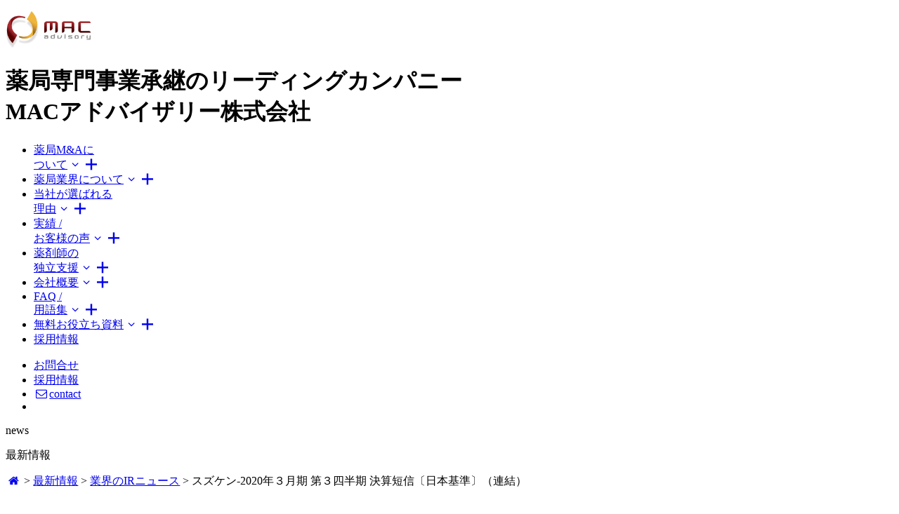

--- FILE ---
content_type: text/html; charset=UTF-8
request_url: https://www.mac-advisory.jp/ir/%E3%82%B9%E3%82%BA%E3%82%B1%E3%83%B3-2020%E5%B9%B4%EF%BC%93%E6%9C%88%E6%9C%9F-%E7%AC%AC%EF%BC%93%E5%9B%9B%E5%8D%8A%E6%9C%9F%E6%B1%BA%E7%AE%97%E7%9F%AD%E4%BF%A1%E3%80%94%E6%97%A5%E6%9C%AC%E5%9F%BA/
body_size: 12908
content:


<!doctype html>
<html lang="ja">
<head prefix="og: http://ogp.me/ns#">
<meta charset="UTF-8">
<meta http-equiv="X-UA-Compatible" content="IE=edge" />
<meta name="format-detection" content="telephone=no">
<meta name="viewport" content="width=device-width, initial-scale=1, maximum-scale=2">

<link rel="shortcut icon" type="image/vnd.microsoft.icon" sizes="16x16" href="/favicon.ico">
<link rel="apple-touch-icon-precomposed" href="/apple-touch-ico.png">
<link rel="stylesheet" href="https://www.mac-advisory.jp/wp/wp-content/themes/macadvisory_v1.0.1/common/js/slick/slick.css">
<link rel="stylesheet" href="https://www.mac-advisory.jp/wp/wp-content/themes/macadvisory_v1.0.1/common/font/icon/css/fontello.css">
<link rel="stylesheet" href="https://www.mac-advisory.jp/wp/wp-content/themes/macadvisory_v1.0.1/common/css/style.css?1708623649">
<!--[if lt IE 9]>
	<script src="https://html5shiv.googlecode.com/svn/trunk/html5.js"></script>
<![endif]-->

		<!-- All in One SEO 4.4.5.1 - aioseo.com -->
		<title>スズケン-2020年３月期 第３四半期 決算短信〔日本基準〕（連結） - 調剤薬局・ドラッグストアのM&amp;Aに専門特化 | MACアドバイザリー株式会社</title>
		<meta name="description" content="株式会社スズケンの当第３四半期連結累計期間の業績は、売上高１兆6,866億40百万円（前年同期比5.1％増）、" />
		<meta name="robots" content="max-image-preview:large" />
		<link rel="canonical" href="https://www.mac-advisory.jp/ir/%e3%82%b9%e3%82%ba%e3%82%b1%e3%83%b3-2020%e5%b9%b4%ef%bc%93%e6%9c%88%e6%9c%9f-%e7%ac%ac%ef%bc%93%e5%9b%9b%e5%8d%8a%e6%9c%9f%e6%b1%ba%e7%ae%97%e7%9f%ad%e4%bf%a1%e3%80%94%e6%97%a5%e6%9c%ac%e5%9f%ba/" />
		<meta name="generator" content="All in One SEO (AIOSEO) 4.4.5.1" />
		<meta property="og:locale" content="ja_JP" />
		<meta property="og:site_name" content="調剤薬局・ドラッグストアのM&amp;Aに専門特化 | MACアドバイザリー株式会社 - MACアドバイザリーは調剤薬局、ドラッグストアのM&amp;Aに専門特化した企業です。" />
		<meta property="og:type" content="article" />
		<meta property="og:title" content="スズケン-2020年３月期 第３四半期 決算短信〔日本基準〕（連結） - 調剤薬局・ドラッグストアのM&amp;Aに専門特化 | MACアドバイザリー株式会社" />
		<meta property="og:description" content="株式会社スズケンの当第３四半期連結累計期間の業績は、売上高１兆6,866億40百万円（前年同期比5.1％増）、" />
		<meta property="og:url" content="https://www.mac-advisory.jp/ir/%e3%82%b9%e3%82%ba%e3%82%b1%e3%83%b3-2020%e5%b9%b4%ef%bc%93%e6%9c%88%e6%9c%9f-%e7%ac%ac%ef%bc%93%e5%9b%9b%e5%8d%8a%e6%9c%9f%e6%b1%ba%e7%ae%97%e7%9f%ad%e4%bf%a1%e3%80%94%e6%97%a5%e6%9c%ac%e5%9f%ba/" />
		<meta property="article:published_time" content="2020-02-05T06:00:31+00:00" />
		<meta property="article:modified_time" content="2020-08-11T03:57:46+00:00" />
		<meta name="twitter:card" content="summary_large_image" />
		<meta name="twitter:title" content="スズケン-2020年３月期 第３四半期 決算短信〔日本基準〕（連結） - 調剤薬局・ドラッグストアのM&amp;Aに専門特化 | MACアドバイザリー株式会社" />
		<meta name="twitter:description" content="株式会社スズケンの当第３四半期連結累計期間の業績は、売上高１兆6,866億40百万円（前年同期比5.1％増）、" />
		<script type="application/ld+json" class="aioseo-schema">
			{"@context":"https:\/\/schema.org","@graph":[{"@type":"BreadcrumbList","@id":"https:\/\/www.mac-advisory.jp\/ir\/%e3%82%b9%e3%82%ba%e3%82%b1%e3%83%b3-2020%e5%b9%b4%ef%bc%93%e6%9c%88%e6%9c%9f-%e7%ac%ac%ef%bc%93%e5%9b%9b%e5%8d%8a%e6%9c%9f%e6%b1%ba%e7%ae%97%e7%9f%ad%e4%bf%a1%e3%80%94%e6%97%a5%e6%9c%ac%e5%9f%ba\/#breadcrumblist","itemListElement":[{"@type":"ListItem","@id":"https:\/\/www.mac-advisory.jp\/#listItem","position":1,"item":{"@type":"WebPage","@id":"https:\/\/www.mac-advisory.jp\/","name":"\u30db\u30fc\u30e0","description":"MAC\u30a2\u30c9\u30d0\u30a4\u30b6\u30ea\u30fc\u306f\u8abf\u5264\u85ac\u5c40\u3001\u30c9\u30e9\u30c3\u30b0\u30b9\u30c8\u30a2\u306eM&A\u306b\u5c02\u9580\u7279\u5316\u3057\u305f\u4f01\u696d\u3067\u3059\u3002","url":"https:\/\/www.mac-advisory.jp\/"},"nextItem":"https:\/\/www.mac-advisory.jp\/ir\/%e3%82%b9%e3%82%ba%e3%82%b1%e3%83%b3-2020%e5%b9%b4%ef%bc%93%e6%9c%88%e6%9c%9f-%e7%ac%ac%ef%bc%93%e5%9b%9b%e5%8d%8a%e6%9c%9f%e6%b1%ba%e7%ae%97%e7%9f%ad%e4%bf%a1%e3%80%94%e6%97%a5%e6%9c%ac%e5%9f%ba\/#listItem"},{"@type":"ListItem","@id":"https:\/\/www.mac-advisory.jp\/ir\/%e3%82%b9%e3%82%ba%e3%82%b1%e3%83%b3-2020%e5%b9%b4%ef%bc%93%e6%9c%88%e6%9c%9f-%e7%ac%ac%ef%bc%93%e5%9b%9b%e5%8d%8a%e6%9c%9f%e6%b1%ba%e7%ae%97%e7%9f%ad%e4%bf%a1%e3%80%94%e6%97%a5%e6%9c%ac%e5%9f%ba\/#listItem","position":2,"item":{"@type":"WebPage","@id":"https:\/\/www.mac-advisory.jp\/ir\/%e3%82%b9%e3%82%ba%e3%82%b1%e3%83%b3-2020%e5%b9%b4%ef%bc%93%e6%9c%88%e6%9c%9f-%e7%ac%ac%ef%bc%93%e5%9b%9b%e5%8d%8a%e6%9c%9f%e6%b1%ba%e7%ae%97%e7%9f%ad%e4%bf%a1%e3%80%94%e6%97%a5%e6%9c%ac%e5%9f%ba\/","name":"\u30b9\u30ba\u30b1\u30f3-2020\u5e74\uff13\u6708\u671f \u7b2c\uff13\u56db\u534a\u671f \u6c7a\u7b97\u77ed\u4fe1\u3014\u65e5\u672c\u57fa\u6e96\u3015\uff08\u9023\u7d50\uff09","description":"\u682a\u5f0f\u4f1a\u793e\u30b9\u30ba\u30b1\u30f3\u306e\u5f53\u7b2c\uff13\u56db\u534a\u671f\u9023\u7d50\u7d2f\u8a08\u671f\u9593\u306e\u696d\u7e3e\u306f\u3001\u58f2\u4e0a\u9ad8\uff11\u51466,866\u510440\u767e\u4e07\u5186\uff08\u524d\u5e74\u540c\u671f\u6bd45.1\uff05\u5897\uff09\u3001","url":"https:\/\/www.mac-advisory.jp\/ir\/%e3%82%b9%e3%82%ba%e3%82%b1%e3%83%b3-2020%e5%b9%b4%ef%bc%93%e6%9c%88%e6%9c%9f-%e7%ac%ac%ef%bc%93%e5%9b%9b%e5%8d%8a%e6%9c%9f%e6%b1%ba%e7%ae%97%e7%9f%ad%e4%bf%a1%e3%80%94%e6%97%a5%e6%9c%ac%e5%9f%ba\/"},"previousItem":"https:\/\/www.mac-advisory.jp\/#listItem"}]},{"@type":"Organization","@id":"https:\/\/www.mac-advisory.jp\/#organization","name":"\u8abf\u5264\u85ac\u5c40\u30fb\u30c9\u30e9\u30c3\u30b0\u30b9\u30c8\u30a2\u306eM&A\u306b\u5c02\u9580\u7279\u5316 | MAC\u30a2\u30c9\u30d0\u30a4\u30b6\u30ea\u30fc\u682a\u5f0f\u4f1a\u793e","url":"https:\/\/www.mac-advisory.jp\/"},{"@type":"Person","@id":"https:\/\/www.mac-advisory.jp\/author\/mac_wp-admin\/#author","url":"https:\/\/www.mac-advisory.jp\/author\/mac_wp-admin\/","name":"mac_wp-admin","image":{"@type":"ImageObject","@id":"https:\/\/www.mac-advisory.jp\/ir\/%e3%82%b9%e3%82%ba%e3%82%b1%e3%83%b3-2020%e5%b9%b4%ef%bc%93%e6%9c%88%e6%9c%9f-%e7%ac%ac%ef%bc%93%e5%9b%9b%e5%8d%8a%e6%9c%9f%e6%b1%ba%e7%ae%97%e7%9f%ad%e4%bf%a1%e3%80%94%e6%97%a5%e6%9c%ac%e5%9f%ba\/#authorImage","url":"https:\/\/secure.gravatar.com\/avatar\/a8561f5e00d07c6368ae51488db476dd?s=96&d=mm&r=g","width":96,"height":96,"caption":"mac_wp-admin"}},{"@type":"WebPage","@id":"https:\/\/www.mac-advisory.jp\/ir\/%e3%82%b9%e3%82%ba%e3%82%b1%e3%83%b3-2020%e5%b9%b4%ef%bc%93%e6%9c%88%e6%9c%9f-%e7%ac%ac%ef%bc%93%e5%9b%9b%e5%8d%8a%e6%9c%9f%e6%b1%ba%e7%ae%97%e7%9f%ad%e4%bf%a1%e3%80%94%e6%97%a5%e6%9c%ac%e5%9f%ba\/#webpage","url":"https:\/\/www.mac-advisory.jp\/ir\/%e3%82%b9%e3%82%ba%e3%82%b1%e3%83%b3-2020%e5%b9%b4%ef%bc%93%e6%9c%88%e6%9c%9f-%e7%ac%ac%ef%bc%93%e5%9b%9b%e5%8d%8a%e6%9c%9f%e6%b1%ba%e7%ae%97%e7%9f%ad%e4%bf%a1%e3%80%94%e6%97%a5%e6%9c%ac%e5%9f%ba\/","name":"\u30b9\u30ba\u30b1\u30f3-2020\u5e74\uff13\u6708\u671f \u7b2c\uff13\u56db\u534a\u671f \u6c7a\u7b97\u77ed\u4fe1\u3014\u65e5\u672c\u57fa\u6e96\u3015\uff08\u9023\u7d50\uff09 - \u8abf\u5264\u85ac\u5c40\u30fb\u30c9\u30e9\u30c3\u30b0\u30b9\u30c8\u30a2\u306eM&A\u306b\u5c02\u9580\u7279\u5316 | MAC\u30a2\u30c9\u30d0\u30a4\u30b6\u30ea\u30fc\u682a\u5f0f\u4f1a\u793e","description":"\u682a\u5f0f\u4f1a\u793e\u30b9\u30ba\u30b1\u30f3\u306e\u5f53\u7b2c\uff13\u56db\u534a\u671f\u9023\u7d50\u7d2f\u8a08\u671f\u9593\u306e\u696d\u7e3e\u306f\u3001\u58f2\u4e0a\u9ad8\uff11\u51466,866\u510440\u767e\u4e07\u5186\uff08\u524d\u5e74\u540c\u671f\u6bd45.1\uff05\u5897\uff09\u3001","inLanguage":"ja","isPartOf":{"@id":"https:\/\/www.mac-advisory.jp\/#website"},"breadcrumb":{"@id":"https:\/\/www.mac-advisory.jp\/ir\/%e3%82%b9%e3%82%ba%e3%82%b1%e3%83%b3-2020%e5%b9%b4%ef%bc%93%e6%9c%88%e6%9c%9f-%e7%ac%ac%ef%bc%93%e5%9b%9b%e5%8d%8a%e6%9c%9f%e6%b1%ba%e7%ae%97%e7%9f%ad%e4%bf%a1%e3%80%94%e6%97%a5%e6%9c%ac%e5%9f%ba\/#breadcrumblist"},"author":{"@id":"https:\/\/www.mac-advisory.jp\/author\/mac_wp-admin\/#author"},"creator":{"@id":"https:\/\/www.mac-advisory.jp\/author\/mac_wp-admin\/#author"},"datePublished":"2020-02-05T06:00:31+09:00","dateModified":"2020-08-11T03:57:46+09:00"},{"@type":"WebSite","@id":"https:\/\/www.mac-advisory.jp\/#website","url":"https:\/\/www.mac-advisory.jp\/","name":"\u8abf\u5264\u85ac\u5c40\u30fb\u30c9\u30e9\u30c3\u30b0\u30b9\u30c8\u30a2\u306eM&A\u306b\u5c02\u9580\u7279\u5316 | MAC\u30a2\u30c9\u30d0\u30a4\u30b6\u30ea\u30fc\u682a\u5f0f\u4f1a\u793e","description":"MAC\u30a2\u30c9\u30d0\u30a4\u30b6\u30ea\u30fc\u306f\u8abf\u5264\u85ac\u5c40\u3001\u30c9\u30e9\u30c3\u30b0\u30b9\u30c8\u30a2\u306eM&A\u306b\u5c02\u9580\u7279\u5316\u3057\u305f\u4f01\u696d\u3067\u3059\u3002","inLanguage":"ja","publisher":{"@id":"https:\/\/www.mac-advisory.jp\/#organization"}}]}
		</script>
		<!-- All in One SEO -->

<script type="text/javascript">
window._wpemojiSettings = {"baseUrl":"https:\/\/s.w.org\/images\/core\/emoji\/14.0.0\/72x72\/","ext":".png","svgUrl":"https:\/\/s.w.org\/images\/core\/emoji\/14.0.0\/svg\/","svgExt":".svg","source":{"concatemoji":"https:\/\/www.mac-advisory.jp\/wp\/wp-includes\/js\/wp-emoji-release.min.js?ver=6.3.7"}};
/*! This file is auto-generated */
!function(i,n){var o,s,e;function c(e){try{var t={supportTests:e,timestamp:(new Date).valueOf()};sessionStorage.setItem(o,JSON.stringify(t))}catch(e){}}function p(e,t,n){e.clearRect(0,0,e.canvas.width,e.canvas.height),e.fillText(t,0,0);var t=new Uint32Array(e.getImageData(0,0,e.canvas.width,e.canvas.height).data),r=(e.clearRect(0,0,e.canvas.width,e.canvas.height),e.fillText(n,0,0),new Uint32Array(e.getImageData(0,0,e.canvas.width,e.canvas.height).data));return t.every(function(e,t){return e===r[t]})}function u(e,t,n){switch(t){case"flag":return n(e,"\ud83c\udff3\ufe0f\u200d\u26a7\ufe0f","\ud83c\udff3\ufe0f\u200b\u26a7\ufe0f")?!1:!n(e,"\ud83c\uddfa\ud83c\uddf3","\ud83c\uddfa\u200b\ud83c\uddf3")&&!n(e,"\ud83c\udff4\udb40\udc67\udb40\udc62\udb40\udc65\udb40\udc6e\udb40\udc67\udb40\udc7f","\ud83c\udff4\u200b\udb40\udc67\u200b\udb40\udc62\u200b\udb40\udc65\u200b\udb40\udc6e\u200b\udb40\udc67\u200b\udb40\udc7f");case"emoji":return!n(e,"\ud83e\udef1\ud83c\udffb\u200d\ud83e\udef2\ud83c\udfff","\ud83e\udef1\ud83c\udffb\u200b\ud83e\udef2\ud83c\udfff")}return!1}function f(e,t,n){var r="undefined"!=typeof WorkerGlobalScope&&self instanceof WorkerGlobalScope?new OffscreenCanvas(300,150):i.createElement("canvas"),a=r.getContext("2d",{willReadFrequently:!0}),o=(a.textBaseline="top",a.font="600 32px Arial",{});return e.forEach(function(e){o[e]=t(a,e,n)}),o}function t(e){var t=i.createElement("script");t.src=e,t.defer=!0,i.head.appendChild(t)}"undefined"!=typeof Promise&&(o="wpEmojiSettingsSupports",s=["flag","emoji"],n.supports={everything:!0,everythingExceptFlag:!0},e=new Promise(function(e){i.addEventListener("DOMContentLoaded",e,{once:!0})}),new Promise(function(t){var n=function(){try{var e=JSON.parse(sessionStorage.getItem(o));if("object"==typeof e&&"number"==typeof e.timestamp&&(new Date).valueOf()<e.timestamp+604800&&"object"==typeof e.supportTests)return e.supportTests}catch(e){}return null}();if(!n){if("undefined"!=typeof Worker&&"undefined"!=typeof OffscreenCanvas&&"undefined"!=typeof URL&&URL.createObjectURL&&"undefined"!=typeof Blob)try{var e="postMessage("+f.toString()+"("+[JSON.stringify(s),u.toString(),p.toString()].join(",")+"));",r=new Blob([e],{type:"text/javascript"}),a=new Worker(URL.createObjectURL(r),{name:"wpTestEmojiSupports"});return void(a.onmessage=function(e){c(n=e.data),a.terminate(),t(n)})}catch(e){}c(n=f(s,u,p))}t(n)}).then(function(e){for(var t in e)n.supports[t]=e[t],n.supports.everything=n.supports.everything&&n.supports[t],"flag"!==t&&(n.supports.everythingExceptFlag=n.supports.everythingExceptFlag&&n.supports[t]);n.supports.everythingExceptFlag=n.supports.everythingExceptFlag&&!n.supports.flag,n.DOMReady=!1,n.readyCallback=function(){n.DOMReady=!0}}).then(function(){return e}).then(function(){var e;n.supports.everything||(n.readyCallback(),(e=n.source||{}).concatemoji?t(e.concatemoji):e.wpemoji&&e.twemoji&&(t(e.twemoji),t(e.wpemoji)))}))}((window,document),window._wpemojiSettings);
</script>
<style type="text/css">
img.wp-smiley,
img.emoji {
	display: inline !important;
	border: none !important;
	box-shadow: none !important;
	height: 1em !important;
	width: 1em !important;
	margin: 0 0.07em !important;
	vertical-align: -0.1em !important;
	background: none !important;
	padding: 0 !important;
}
</style>
	<link rel='stylesheet' id='wp-block-library-css' href='https://www.mac-advisory.jp/wp/wp-includes/css/dist/block-library/style.min.css?ver=6.3.7' type='text/css' media='all' />
<style id='classic-theme-styles-inline-css' type='text/css'>
/*! This file is auto-generated */
.wp-block-button__link{color:#fff;background-color:#32373c;border-radius:9999px;box-shadow:none;text-decoration:none;padding:calc(.667em + 2px) calc(1.333em + 2px);font-size:1.125em}.wp-block-file__button{background:#32373c;color:#fff;text-decoration:none}
</style>
<style id='global-styles-inline-css' type='text/css'>
body{--wp--preset--color--black: #000000;--wp--preset--color--cyan-bluish-gray: #abb8c3;--wp--preset--color--white: #ffffff;--wp--preset--color--pale-pink: #f78da7;--wp--preset--color--vivid-red: #cf2e2e;--wp--preset--color--luminous-vivid-orange: #ff6900;--wp--preset--color--luminous-vivid-amber: #fcb900;--wp--preset--color--light-green-cyan: #7bdcb5;--wp--preset--color--vivid-green-cyan: #00d084;--wp--preset--color--pale-cyan-blue: #8ed1fc;--wp--preset--color--vivid-cyan-blue: #0693e3;--wp--preset--color--vivid-purple: #9b51e0;--wp--preset--gradient--vivid-cyan-blue-to-vivid-purple: linear-gradient(135deg,rgba(6,147,227,1) 0%,rgb(155,81,224) 100%);--wp--preset--gradient--light-green-cyan-to-vivid-green-cyan: linear-gradient(135deg,rgb(122,220,180) 0%,rgb(0,208,130) 100%);--wp--preset--gradient--luminous-vivid-amber-to-luminous-vivid-orange: linear-gradient(135deg,rgba(252,185,0,1) 0%,rgba(255,105,0,1) 100%);--wp--preset--gradient--luminous-vivid-orange-to-vivid-red: linear-gradient(135deg,rgba(255,105,0,1) 0%,rgb(207,46,46) 100%);--wp--preset--gradient--very-light-gray-to-cyan-bluish-gray: linear-gradient(135deg,rgb(238,238,238) 0%,rgb(169,184,195) 100%);--wp--preset--gradient--cool-to-warm-spectrum: linear-gradient(135deg,rgb(74,234,220) 0%,rgb(151,120,209) 20%,rgb(207,42,186) 40%,rgb(238,44,130) 60%,rgb(251,105,98) 80%,rgb(254,248,76) 100%);--wp--preset--gradient--blush-light-purple: linear-gradient(135deg,rgb(255,206,236) 0%,rgb(152,150,240) 100%);--wp--preset--gradient--blush-bordeaux: linear-gradient(135deg,rgb(254,205,165) 0%,rgb(254,45,45) 50%,rgb(107,0,62) 100%);--wp--preset--gradient--luminous-dusk: linear-gradient(135deg,rgb(255,203,112) 0%,rgb(199,81,192) 50%,rgb(65,88,208) 100%);--wp--preset--gradient--pale-ocean: linear-gradient(135deg,rgb(255,245,203) 0%,rgb(182,227,212) 50%,rgb(51,167,181) 100%);--wp--preset--gradient--electric-grass: linear-gradient(135deg,rgb(202,248,128) 0%,rgb(113,206,126) 100%);--wp--preset--gradient--midnight: linear-gradient(135deg,rgb(2,3,129) 0%,rgb(40,116,252) 100%);--wp--preset--font-size--small: 13px;--wp--preset--font-size--medium: 20px;--wp--preset--font-size--large: 36px;--wp--preset--font-size--x-large: 42px;--wp--preset--spacing--20: 0.44rem;--wp--preset--spacing--30: 0.67rem;--wp--preset--spacing--40: 1rem;--wp--preset--spacing--50: 1.5rem;--wp--preset--spacing--60: 2.25rem;--wp--preset--spacing--70: 3.38rem;--wp--preset--spacing--80: 5.06rem;--wp--preset--shadow--natural: 6px 6px 9px rgba(0, 0, 0, 0.2);--wp--preset--shadow--deep: 12px 12px 50px rgba(0, 0, 0, 0.4);--wp--preset--shadow--sharp: 6px 6px 0px rgba(0, 0, 0, 0.2);--wp--preset--shadow--outlined: 6px 6px 0px -3px rgba(255, 255, 255, 1), 6px 6px rgba(0, 0, 0, 1);--wp--preset--shadow--crisp: 6px 6px 0px rgba(0, 0, 0, 1);}:where(.is-layout-flex){gap: 0.5em;}:where(.is-layout-grid){gap: 0.5em;}body .is-layout-flow > .alignleft{float: left;margin-inline-start: 0;margin-inline-end: 2em;}body .is-layout-flow > .alignright{float: right;margin-inline-start: 2em;margin-inline-end: 0;}body .is-layout-flow > .aligncenter{margin-left: auto !important;margin-right: auto !important;}body .is-layout-constrained > .alignleft{float: left;margin-inline-start: 0;margin-inline-end: 2em;}body .is-layout-constrained > .alignright{float: right;margin-inline-start: 2em;margin-inline-end: 0;}body .is-layout-constrained > .aligncenter{margin-left: auto !important;margin-right: auto !important;}body .is-layout-constrained > :where(:not(.alignleft):not(.alignright):not(.alignfull)){max-width: var(--wp--style--global--content-size);margin-left: auto !important;margin-right: auto !important;}body .is-layout-constrained > .alignwide{max-width: var(--wp--style--global--wide-size);}body .is-layout-flex{display: flex;}body .is-layout-flex{flex-wrap: wrap;align-items: center;}body .is-layout-flex > *{margin: 0;}body .is-layout-grid{display: grid;}body .is-layout-grid > *{margin: 0;}:where(.wp-block-columns.is-layout-flex){gap: 2em;}:where(.wp-block-columns.is-layout-grid){gap: 2em;}:where(.wp-block-post-template.is-layout-flex){gap: 1.25em;}:where(.wp-block-post-template.is-layout-grid){gap: 1.25em;}.has-black-color{color: var(--wp--preset--color--black) !important;}.has-cyan-bluish-gray-color{color: var(--wp--preset--color--cyan-bluish-gray) !important;}.has-white-color{color: var(--wp--preset--color--white) !important;}.has-pale-pink-color{color: var(--wp--preset--color--pale-pink) !important;}.has-vivid-red-color{color: var(--wp--preset--color--vivid-red) !important;}.has-luminous-vivid-orange-color{color: var(--wp--preset--color--luminous-vivid-orange) !important;}.has-luminous-vivid-amber-color{color: var(--wp--preset--color--luminous-vivid-amber) !important;}.has-light-green-cyan-color{color: var(--wp--preset--color--light-green-cyan) !important;}.has-vivid-green-cyan-color{color: var(--wp--preset--color--vivid-green-cyan) !important;}.has-pale-cyan-blue-color{color: var(--wp--preset--color--pale-cyan-blue) !important;}.has-vivid-cyan-blue-color{color: var(--wp--preset--color--vivid-cyan-blue) !important;}.has-vivid-purple-color{color: var(--wp--preset--color--vivid-purple) !important;}.has-black-background-color{background-color: var(--wp--preset--color--black) !important;}.has-cyan-bluish-gray-background-color{background-color: var(--wp--preset--color--cyan-bluish-gray) !important;}.has-white-background-color{background-color: var(--wp--preset--color--white) !important;}.has-pale-pink-background-color{background-color: var(--wp--preset--color--pale-pink) !important;}.has-vivid-red-background-color{background-color: var(--wp--preset--color--vivid-red) !important;}.has-luminous-vivid-orange-background-color{background-color: var(--wp--preset--color--luminous-vivid-orange) !important;}.has-luminous-vivid-amber-background-color{background-color: var(--wp--preset--color--luminous-vivid-amber) !important;}.has-light-green-cyan-background-color{background-color: var(--wp--preset--color--light-green-cyan) !important;}.has-vivid-green-cyan-background-color{background-color: var(--wp--preset--color--vivid-green-cyan) !important;}.has-pale-cyan-blue-background-color{background-color: var(--wp--preset--color--pale-cyan-blue) !important;}.has-vivid-cyan-blue-background-color{background-color: var(--wp--preset--color--vivid-cyan-blue) !important;}.has-vivid-purple-background-color{background-color: var(--wp--preset--color--vivid-purple) !important;}.has-black-border-color{border-color: var(--wp--preset--color--black) !important;}.has-cyan-bluish-gray-border-color{border-color: var(--wp--preset--color--cyan-bluish-gray) !important;}.has-white-border-color{border-color: var(--wp--preset--color--white) !important;}.has-pale-pink-border-color{border-color: var(--wp--preset--color--pale-pink) !important;}.has-vivid-red-border-color{border-color: var(--wp--preset--color--vivid-red) !important;}.has-luminous-vivid-orange-border-color{border-color: var(--wp--preset--color--luminous-vivid-orange) !important;}.has-luminous-vivid-amber-border-color{border-color: var(--wp--preset--color--luminous-vivid-amber) !important;}.has-light-green-cyan-border-color{border-color: var(--wp--preset--color--light-green-cyan) !important;}.has-vivid-green-cyan-border-color{border-color: var(--wp--preset--color--vivid-green-cyan) !important;}.has-pale-cyan-blue-border-color{border-color: var(--wp--preset--color--pale-cyan-blue) !important;}.has-vivid-cyan-blue-border-color{border-color: var(--wp--preset--color--vivid-cyan-blue) !important;}.has-vivid-purple-border-color{border-color: var(--wp--preset--color--vivid-purple) !important;}.has-vivid-cyan-blue-to-vivid-purple-gradient-background{background: var(--wp--preset--gradient--vivid-cyan-blue-to-vivid-purple) !important;}.has-light-green-cyan-to-vivid-green-cyan-gradient-background{background: var(--wp--preset--gradient--light-green-cyan-to-vivid-green-cyan) !important;}.has-luminous-vivid-amber-to-luminous-vivid-orange-gradient-background{background: var(--wp--preset--gradient--luminous-vivid-amber-to-luminous-vivid-orange) !important;}.has-luminous-vivid-orange-to-vivid-red-gradient-background{background: var(--wp--preset--gradient--luminous-vivid-orange-to-vivid-red) !important;}.has-very-light-gray-to-cyan-bluish-gray-gradient-background{background: var(--wp--preset--gradient--very-light-gray-to-cyan-bluish-gray) !important;}.has-cool-to-warm-spectrum-gradient-background{background: var(--wp--preset--gradient--cool-to-warm-spectrum) !important;}.has-blush-light-purple-gradient-background{background: var(--wp--preset--gradient--blush-light-purple) !important;}.has-blush-bordeaux-gradient-background{background: var(--wp--preset--gradient--blush-bordeaux) !important;}.has-luminous-dusk-gradient-background{background: var(--wp--preset--gradient--luminous-dusk) !important;}.has-pale-ocean-gradient-background{background: var(--wp--preset--gradient--pale-ocean) !important;}.has-electric-grass-gradient-background{background: var(--wp--preset--gradient--electric-grass) !important;}.has-midnight-gradient-background{background: var(--wp--preset--gradient--midnight) !important;}.has-small-font-size{font-size: var(--wp--preset--font-size--small) !important;}.has-medium-font-size{font-size: var(--wp--preset--font-size--medium) !important;}.has-large-font-size{font-size: var(--wp--preset--font-size--large) !important;}.has-x-large-font-size{font-size: var(--wp--preset--font-size--x-large) !important;}
.wp-block-navigation a:where(:not(.wp-element-button)){color: inherit;}
:where(.wp-block-post-template.is-layout-flex){gap: 1.25em;}:where(.wp-block-post-template.is-layout-grid){gap: 1.25em;}
:where(.wp-block-columns.is-layout-flex){gap: 2em;}:where(.wp-block-columns.is-layout-grid){gap: 2em;}
.wp-block-pullquote{font-size: 1.5em;line-height: 1.6;}
</style>
<link rel="https://api.w.org/" href="https://www.mac-advisory.jp/wp-json/" /><link rel="alternate" type="application/json+oembed" href="https://www.mac-advisory.jp/wp-json/oembed/1.0/embed?url=https%3A%2F%2Fwww.mac-advisory.jp%2Fir%2F%25e3%2582%25b9%25e3%2582%25ba%25e3%2582%25b1%25e3%2583%25b3-2020%25e5%25b9%25b4%25ef%25bc%2593%25e6%259c%2588%25e6%259c%259f-%25e7%25ac%25ac%25ef%25bc%2593%25e5%259b%259b%25e5%258d%258a%25e6%259c%259f%25e6%25b1%25ba%25e7%25ae%2597%25e7%259f%25ad%25e4%25bf%25a1%25e3%2580%2594%25e6%2597%25a5%25e6%259c%25ac%25e5%259f%25ba%2F" />
<link rel="alternate" type="text/xml+oembed" href="https://www.mac-advisory.jp/wp-json/oembed/1.0/embed?url=https%3A%2F%2Fwww.mac-advisory.jp%2Fir%2F%25e3%2582%25b9%25e3%2582%25ba%25e3%2582%25b1%25e3%2583%25b3-2020%25e5%25b9%25b4%25ef%25bc%2593%25e6%259c%2588%25e6%259c%259f-%25e7%25ac%25ac%25ef%25bc%2593%25e5%259b%259b%25e5%258d%258a%25e6%259c%259f%25e6%25b1%25ba%25e7%25ae%2597%25e7%259f%25ad%25e4%25bf%25a1%25e3%2580%2594%25e6%2597%25a5%25e6%259c%25ac%25e5%259f%25ba%2F&#038;format=xml" />
<link rel="icon" href="https://www.mac-advisory.jp/wp/wp-content/uploads/2023/11/cropped-android-chrome-256x256-1-32x32.png" sizes="32x32" />
<link rel="icon" href="https://www.mac-advisory.jp/wp/wp-content/uploads/2023/11/cropped-android-chrome-256x256-1-192x192.png" sizes="192x192" />
<link rel="apple-touch-icon" href="https://www.mac-advisory.jp/wp/wp-content/uploads/2023/11/cropped-android-chrome-256x256-1-180x180.png" />
<meta name="msapplication-TileImage" content="https://www.mac-advisory.jp/wp/wp-content/uploads/2023/11/cropped-android-chrome-256x256-1-270x270.png" />
<script src="https://use.typekit.net/gnj5nve.js"></script>
<script>try{Typekit.load({ async: true });}catch(e){}</script>
<script>
	var __LBCUA = new _LBCUA({
	'name': "__LBCUA",

	// 企業情報解析ツール - 設定
	'uid': "m9o0MRpmpBXP6fIw",
	'pw':  "2QV3J5Y35Zco",
	'gid': "MAC-ADVISORY",

	// ユニバーサル アナリティクス - 設定(createUA)
	'createUA': function(){

	  (function(i,s,o,g,r,a,m){i['GoogleAnalyticsObject']=r;i[r]=i[r]||function(){
	  (i[r].q=i[r].q||[]).push(arguments)},i[r].l=1*new Date();a=s.createElement(o),
	  m=s.getElementsByTagName(o)[0];a.async=1;a.src=g;m.parentNode.insertBefore(a,m)
	  })(window,document,'script','//www.google-analytics.com/analytics.js','ga');

	  ga('create', 'UA-69534212-1', 'auto');

	},

	// ユニバーサル アナリティクス - 設定(setDimension)
	'setDimension': function(){

	  ga('set', 'dimension1', this.values.company_name);
	  ga('set', 'dimension2', this.values.company_addr);
	  ga('set', 'dimension3', this.values.company_tel);
	},

	// ユニバーサル アナリティクス - 設定(sendPageview)
	'sendPageview': function(){

	  ga('send', 'pageview');

	}});
	function _LBCUA(argv){
	  this.uid = argv.uid || "";
	  this.pw  = argv.pw || "";
	  this.gid = argv.gid || "";
	  this.timeout = argv.timeout || 5000;
	  this.createUA = argv.createUA || function(){};
	  this.__createUA = function(){try{
	    this.createUA();
	    this.status_createUA = true;
	  }catch(err){}};
	  this.status_createUA = false;
	  this.setDimension = argv.setDimension || function(){};
	  this.__setDimension = function(){try{
	    if(!this.status_createUA){ return false; }
	    this.setDimension();
	    this.status_setDimension = true;
	  }catch(err){}};
	  this.status_setDimension = false;
	  this.sendPageview = argv.sendPageview || function(){};
	  this.__sendPageview = function(){try{
	    if(!this.status_createUA){ return false; }
	    this.sendPageview();
	    this.status_sendPageview = true;
	  }catch(err){}};
	  this.status_sendPageview = false;
	  this.flag = false;
	  this.rs_code = -1;
	  this.values = null;
	  this.src = 'https://ip2c.landscape.co.jp/lbcapi/ip2c_ua2.php?callback=callback';
	  this.callback_ok = function(jsonp){try{
	    if(!this.flag){
	      if(this.timeoutid){ clearTimeout(this.timeoutid); }
	      this.flag = true;
	      this.setValues(jsonp);
	      if(this.rs_code == 0){ this.__setDimension(); }
	      this.__sendPageview();
	    }
	  }catch(err){}};
	  this.callback_timeout = function(){try{
	    if(!this.flag){ this.flag = true; this.__sendPageview(); }
	  }catch(err){}};
	  this.startTrack = function(callback_func){try{
	    var sc=document.createElement("script");sc.type="text/javascript";sc.charset="UTF-8";
	    sc.src=this.src+"&uid="+this.uid+"&pw="+this.pw+"&gid="+this.gid+"&callback_lsua="+callback_func;
	    document.getElementsByTagName("head")[0].appendChild(sc);
	    this.__createUA();
	  }catch(err){}};
	  this.setValues = function(jsonp){try{
	    this.rs_code = jsonp.rs_code;
	    this.values = jsonp;
	    if(this.values.sales_range){ this.get_sales_range(); }
	    if(this.values.income_range){ this.get_income_range(); }
	    if(this.values.emp_range){ this.get_emp_range(); }
	    
	  }catch(err){}};
	  // 売上高項目用のコード変換
	  this.get_sales_range = function(){
	    var range_table = {
	      "01" : "01.5千万円未満",
	      "02" : "02.5千万円以上－1億円未満",
	      "03" : "03.1億円以上－5億円未満",
	      "04" : "04.5億円以上－10億円未満",
	      "05" : "05.10億円以上－20億円未満",
	      "06" : "06.20億円以上－30億円未満",
	      "07" : "07.30億円以上－50億円未満",
	      "08" : "08.50億円以上－100億円未満",
	      "09" : "09.100億円以上－1,000億円未満",
	      "10" : "10.1,000億円以上－5,000億円未満",
	      "11" : "11.5,000億円以上－1兆円未満",
	      "12" : "12.1兆円以上",
	      "99" : "99.不明"
	    };
	    this.values.sales_range = range_table[this.values.sales_range] || "";
	  };
	  // 当期利益項目用のコード変換
	  this.get_income_range = function(){
	    var range_table = {
	      "01" : "01.マイナス",
	      "02" : "02.0円以上－500万円未満",
	      "03" : "03.500万以上－1千万円未満",
	      "04" : "04.1千万円以上－2千万円未満",
	      "05" : "05.2千万円以上－3千万円未満",
	      "06" : "06.3千万円以上－4千万円未満",
	      "07" : "07.4千万円以上－5千万円未満",
	      "08" : "08.5千万円以上－7千万円未満",
	      "09" : "09.7千万円以上－1億円未満",
	      "10" : "10.1億円以上－2億円未満",
	      "11" : "11.2億円以上－5億円未満",
	      "12" : "12.5億円以上",
	      "99" : "99.不明"
	    };
	    this.values.income_range = range_table[this.values.income_range] || "";
	  };
	  
	  // 従業員数目用のコード変換
	  this.get_emp_range = function(emp_range){
	    var range_table = {
	      "01" : "01.1人以上－5人未満",
	      "02" : "02.5人以上－10人未満",
	      "03" : "03.10人以上－20人未満",
	      "04" : "04.20人以上－30人未満",
	      "05" : "05.30人以上－50人未満",
	      "06" : "06.50人以上－100人未満",
	      "07" : "07.100人以上－300人未満",
	      "08" : "08.300人以上－1千人未満",
	      "09" : "09.1千人以上－2千人未満",
	      "10" : "10.2千人以上－5千人未満",
	      "11" : "11.5千人以上－1万人未満",
	      "12" : "12.1万人以上",
	      "99" : "99.不明"
	    };
	    this.values.emp_range = range_table[this.values.emp_range] || "";
	  };
	  this.startTrack(argv.name+".callback_ok");
	  this.timeoutid = setTimeout(argv.name+".callback_timeout()",this.timeout);
	};

</script>
<!-- <script type="text/javascript" src="/wp/wp-content/themes/macadvisory_v1.0.1/common/js/ip2cua.js" charset="UTF-8"></script> -->
<noscript>
<link rel="stylesheet" href="https://www.mac-advisory.jp/wp/wp-content/themes/macadvisory_v1.0.1/common/css/noscript.css">
</noscript></head><body class="page-news">
<noscript>
<p>こちらのサイトではJavascriptを有効にして閲覧してください。</p>
</noscript>
<div id="wrap">
	<header class="header cf" role="banner" id="header">
		<div class="header_logoArea cf">
			<p class="header_logo"><a href="https://www.mac-advisory.jp/" class="trp"><img src="https://www.mac-advisory.jp/wp/wp-content/themes/macadvisory_v1.0.1/common/images/header_logo.png" width="121" height="53" alt="MACアドバイザリー株式会社ロゴ"/></a></p>
			<h1 class="header_catch">薬局専門事業承継のリーディングカンパニー<br>
				MACアドバイザリー株式会社</h1>
		</div>
		<div class="gNavWrap" id="gNavWrap">
			<nav id="gNav" class="gNav cf" role="navigation">
				<ul class="gNavList cf">
					<li class="gNavItem gNavItem-pr item-pr"><a href="https://www.mac-advisory.jp/about/necessity/"><span>薬局M&amp;Aに<br class="br-about">ついて<i class="icon-angle-down trs trs-dr02 trs-tfCb"></i></span><i class="icon-icon-plus trs trs-dr02 trs-tfCb"></i></a>
						<ul class="gNavInnerList itemInnerList">
																									<li class="gNavInnerItem"><a href="https://www.mac-advisory.jp/about/select/" class="trs trs-dr02"><i class="icon-angle-right trs-dr02"></i>薬局M&#038;Aアドバイザー（仲介会社）の選び方</a></li>
													<li class="gNavInnerItem"><a href="https://www.mac-advisory.jp/about/method/" class="trs trs-dr02"><i class="icon-angle-right trs-dr02"></i>薬局M&#038;Aの主な手法</a></li>
													<li class="gNavInnerItem"><a href="https://www.mac-advisory.jp/about/flow/" class="trs trs-dr02"><i class="icon-angle-right trs-dr02"></i>薬局M&#038;Aの一般的な流れ</a></li>
													<li class="gNavInnerItem"><a href="https://www.mac-advisory.jp/about/valuation/" class="trs trs-dr02"><i class="icon-angle-right trs-dr02"></i>薬局の評価方法</a></li>
																								
						</ul>
					</li>
					<li class="gNavItem gNavItem-pr item-pr trend_menu"><a href="https://www.mac-advisory.jp/pharmacy-trend/revision/"><span>薬局業界について<i class="icon-angle-down trs trs-dr02 trs-tfCb"></i></span><i class="icon-icon-plus trs trs-dr02 trs-tfCb"></i></a>
						<ul class="gNavInnerList itemInnerList">
																									<li class="gNavInnerItem"><a href="https://www.mac-advisory.jp/pharmacy-trend/revision/" class="trs trs-dr02"><i class="icon-angle-right trs-dr02"></i>薬局業界の最新動向</a></li>
													<li class="gNavInnerItem"><a href="https://www.mac-advisory.jp/pharmacy-trend/transition/" class="trs trs-dr02"><i class="icon-angle-right trs-dr02"></i>薬局業界の変遷</a></li>
													<li class="gNavInnerItem"><a href="https://www.mac-advisory.jp/pharmacy-trend/restructuring/" class="trs trs-dr02"><i class="icon-angle-right trs-dr02"></i>再編</a></li>
													<li class="gNavInnerItem"><a href="https://www.mac-advisory.jp/pharmacy-trend/maturity/" class="trs trs-dr02"><i class="icon-angle-right trs-dr02"></i>成熟</a></li>
													<li class="gNavInnerItem"><a href="https://www.mac-advisory.jp/pharmacy-trend/headwind/" class="trs trs-dr02"><i class="icon-angle-right trs-dr02"></i>逆風</a></li>
													<li class="gNavInnerItem"><a href="https://www.mac-advisory.jp/pharmacy-trend/risk/" class="trs trs-dr02"><i class="icon-angle-right trs-dr02"></i>薬局業界を取り巻くリスク</a></li>
													<li class="gNavInnerItem"><a href="https://www.mac-advisory.jp/pharmacy-trend/profit/" class="trs trs-dr02"><i class="icon-angle-right trs-dr02"></i>減益</a></li>
																								</ul>
					</li>
					<li class="gNavItem gNavItem-pr item-pr"><a href="https://www.mac-advisory.jp/reason/feature/"><span>当社が選ばれる<br class="br-reason">理由<i class="icon-angle-down trs trs-dr02 trs-tfCb"></i></span><i class="icon-icon-plus trs trs-dr02 trs-tfCb"></i></a>
						<ul class="gNavInnerList itemInnerList">
																									<li class="gNavInnerItem"><a href="https://www.mac-advisory.jp/reason/feature/" class="trs trs-dr02"><i class="icon-angle-right trs-dr02"></i>MACアドバイザリーの特色</a></li>
													<li class="gNavInnerItem"><a href="https://www.mac-advisory.jp/reason/cost/" class="trs trs-dr02"><i class="icon-angle-right trs-dr02"></i>手数料について</a></li>
													<li class="gNavInnerItem"><a href="https://www.mac-advisory.jp/reason/service/" class="trs trs-dr02"><i class="icon-angle-right trs-dr02"></i>薬価差益改善</a></li>
													<li class="gNavInnerItem"><a href="https://www.mac-advisory.jp/reason/pharmacy/" class="trs trs-dr02"><i class="icon-angle-right trs-dr02"></i>直営薬局（れんげ薬局）</a></li>
																								</ul>
					</li>
					<li class="gNavItem gNavItem-pr item-pr"><a href="https://www.mac-advisory.jp/achievement/works/"><span>実績 / <br class="br-works">お客様の声<i class="icon-angle-down trs-dr02 trs-tfCb"></i></span><i class="icon-icon-plus trs trs-dr02 trs-tfCb"></i></a>
						<ul class="gNavInnerList itemInnerList">
																									<li class="gNavInnerItem"><a href="https://www.mac-advisory.jp/achievement/works/" class="trs trs-dr02"><i class="icon-angle-right trs-dr02"></i>直近の成約実績</a></li>
													<li class="gNavInnerItem"><a href="https://www.mac-advisory.jp/achievement/casestudy/" class="trs trs-dr02"><i class="icon-angle-right trs-dr02"></i>ケーススタディ</a></li>
																																											<li class="gNavInnerItem"><a href="https://www.mac-advisory.jp/customer/voice/" class="trs trs-dr02"><i class="icon-angle-right trs-dr02"></i>お客様の声</a></li>
													<li class="gNavInnerItem"><a href="https://www.mac-advisory.jp/customer/voice-archive/" class="trs trs-dr02"><i class="icon-angle-right trs-dr02"></i>お礼の手紙</a></li>
													<li class="gNavInnerItem"><a href="https://www.mac-advisory.jp/customer/interview/" class="trs trs-dr02"><i class="icon-angle-right trs-dr02"></i>対談</a></li>
													<li class="gNavInnerItem"><a href="https://www.mac-advisory.jp/customer/questionnaire/" class="trs trs-dr02"><i class="icon-angle-right trs-dr02"></i>アンケート結果</a></li>
																								</ul>
					</li>
					<li class="gNavItem gNavItem-pr item-pr support_menu"><a href="https://www.mac-advisory.jp/support/about/"><span>薬剤師の<br class="br-support">独立支援<i class="icon-angle-down trs-dr02 trs-tfCb"></i></span><i class="icon-icon-plus trs trs-dr02 trs-tfCb"></i></a>
						<ul class="gNavInnerList itemInnerList">
																									<li class="gNavInnerItem"><a href="https://www.mac-advisory.jp/support/about/" class="trs trs-dr02"><i class="icon-angle-right trs-dr02"></i>独立支援とは / 先輩の声</a></li>
													<li class="gNavInnerItem"><a href="https://www.mac-advisory.jp/support/training_course/" class="trs trs-dr02"><i class="icon-angle-right trs-dr02"></i>独立準備コース</a></li>
													<li class="gNavInnerItem"><a href="https://www.mac-advisory.jp/support/general_course/" class="trs trs-dr02"><i class="icon-angle-right trs-dr02"></i>一般独立コース</a></li>
													<li class="gNavInnerItem"><a href="https://www.mac-advisory.jp/support/m_and_a/" class="trs trs-dr02"><i class="icon-angle-right trs-dr02"></i>新規開局とM&#038;Aの違い</a></li>
													<li class="gNavInnerItem"><a href="https://www.mac-advisory.jp/support/merit/" class="trs trs-dr02"><i class="icon-angle-right trs-dr02"></i>独立開業のメリット</a></li>
													<li class="gNavInnerItem"><a href="https://www.mac-advisory.jp/support/flow/" class="trs trs-dr02"><i class="icon-angle-right trs-dr02"></i>独立までのフロー</a></li>
													<li class="gNavInnerItem"><a href="https://www.mac-advisory.jp/support/form/" class="trs trs-dr02"><i class="icon-angle-right trs-dr02"></i>登録フォーム</a></li>
																								</ul>
					</li>
					<li class="gNavItem gNavItem-pr item-pr"><a href="https://www.mac-advisory.jp/profile/company/"><span>会社概要<i class="icon-angle-down trs-dr02 trs-tfCb"></i></span><i class="icon-icon-plus trs trs-dr02 trs-tfCb"></i></a>
						<ul class="gNavInnerList itemInnerList">
																									<li class="gNavInnerItem"><a href="https://www.mac-advisory.jp/profile/company/" class="trs trs-dr02"><i class="icon-angle-right trs-dr02"></i>企業情報</a></li>
													<li class="gNavInnerItem"><a href="https://www.mac-advisory.jp/profile/philosophy/" class="trs trs-dr02"><i class="icon-angle-right trs-dr02"></i>社是・企業理念</a></li>
													<li class="gNavInnerItem"><a href="https://www.mac-advisory.jp/profile/greeting/" class="trs trs-dr02"><i class="icon-angle-right trs-dr02"></i>代表挨拶</a></li>
													<li class="gNavInnerItem"><a href="https://www.mac-advisory.jp/profile/pharmacy/" class="trs trs-dr02"><i class="icon-angle-right trs-dr02"></i>直営薬局（れんげ薬局）</a></li>
													<li class="gNavInnerItem"><a href="https://www.mac-advisory.jp/profile/seminar/" class="trs trs-dr02"><i class="icon-angle-right trs-dr02"></i>セミナー情報</a></li>
													<li class="gNavInnerItem"><a href="https://www.mac-advisory.jp/profile/media/" class="trs trs-dr02"><i class="icon-angle-right trs-dr02"></i>メディア掲載情報</a></li>
													<li class="gNavInnerItem"><a href="https://www.mac-advisory.jp/profile/access/" class="trs trs-dr02"><i class="icon-angle-right trs-dr02"></i>アクセス</a></li>
																								</ul>
					</li>
					
					<li class="gNavItem gNavItem-expertise gNavItem-pr item-pr"><a href="https://www.mac-advisory.jp/expertise/faq/"><span>FAQ / <br class="br-faq">用語集<i class="icon-angle-down trs-dr02 trs-tfCb"></i></span><i class="icon-icon-plus trs trs-dr02 trs-tfCb"></i></a>
						<ul class="gNavInnerList itemInnerList">
																									<li class="gNavInnerItem"><a href="https://www.mac-advisory.jp/expertise/faq/" class="trs trs-dr02"><i class="icon-angle-right trs-dr02"></i>FAQ</a></li>
													<li class="gNavInnerItem"><a href="https://www.mac-advisory.jp/expertise/words/" class="trs trs-dr02"><i class="icon-angle-right trs-dr02"></i>用語集</a></li>
																								</ul>
					</li>
					<li class="gNavItem gNavItem-pr item-pr"><a href="https://www.mac-advisory.jp/doc_download/document_list"><span>無料お役立ち資料<i class="icon-angle-down trs-dr02 trs-tfCb"></i></span><i class="icon-icon-plus trs trs-dr02 trs-tfCb"></i></a>
						<ul class="gNavInnerList itemInnerList">
																									<li class="gNavInnerItem"><a href="https://www.mac-advisory.jp/doc_download/document_list/" class="trs trs-dr02"><i class="icon-angle-right trs-dr02"></i>資料一覧</a></li>
																								</ul>
					</li>
					<li class="gNavItem gNavItem-pr pc-hide"><a href="https://www.mac-advisory.jp/contact/recruit/"><span>採用情報</span></a>
					</li>
				</ul>
			</nav>
			<!-- / #gNav .gNav cf --></div>
		<ul class="sNav">
		<li class="sNav_pc-item ff-sans"><a href="https://www.mac-advisory.jp/contact/inquiry/" class="trs"><span class="sNav_itemContent">お問合せ</span></a></li>
		<li class="sNav_pc-item ff-sans"><a href="https://www.mac-advisory.jp/contact/recruit/" class="trs"><span class="sNav_itemContent">採用情報</span></a></li>
			<li class="sNav_item sNav_item-contact ff-sans"><a href="https://www.mac-advisory.jp/contact/inquiry/" class="trs"><span class="sNav_itemContent"><i class="icon-mail"></i>contact</span></a></li>
			<!--<li class="sNav_item sNav_item-recruit ff-sans"><a href="" class="trs"><span class="sNav_itemContent"><i class="icon-user"></i>recruit</span></a></li>-->
			<li class="sNav_item menuTrigger" id="menuTrigger">
				<div class="menuIcon menuIcon-trg">
					<div class="menuIcon_line menuIcon_line-trg trs trs-dr05 trs-tfCb"></div>
					<div class="menuIcon_line menuIcon_line-trg trs trs-dr05 trs-tfCb"></div>
					<div class="menuIcon_line menuIcon_line-trg trs trs-dr05 trs-tfCb"></div>
				</div>
				<!-- <p class="sNav_itemContent menuTrigger_content ff-sans"></p> -->
			</li>
		</ul>
	</header>
	<div id="wrapInner">
				<div class="pageCatTtlArea">
			<div class="pageCatTtl">
								<p class="pageCatTtlEn ff-serif">news</p>
				<p class="pageCatTtlJp">最新情報</p>
			</div>
		</div>
				<main class="main" role="main" id="main">
			<div class="mainInner frame cf">
								<div class="mainContent" id="mainContent">
										<div class="mainContentInner">
																<div class="mainContent_head">
							<p class="mainContent_bc"><!-- Breadcrumb NavXT 7.2.0 -->
<span typeof="v:Breadcrumb"><a rel="v:url" property="v:title" title="Go to 調剤薬局・ドラッグストアのM&amp;Aに専門特化 | MACアドバイザリー株式会社." href="https://www.mac-advisory.jp" class="home"><i class="icon-home"></i></a></span> &gt; <span typeof="v:Breadcrumb"><a rel="v:url" property="v:title" title="Go to 最新情報." href="http://www.mac-advisory.jp/news/" class="post post-page">最新情報</a></span> &gt; <span typeof="v:Breadcrumb"><a rel="v:url" property="v:title" title="Go to 業界のIRニュース." href="http://www.mac-advisory.jp/news/ir/">業界のIRニュース</a></span> &gt; <span typeof="v:Breadcrumb"><span property="v:title">スズケン-2020年３月期 第３四半期 決算短信〔日本基準〕（連結）</span></span></p>
							<!-- / .mainContent_bc -->
							<h1 class="mainContent_ttl">
															業界のIRニュース							</h1>
						</div>
						<!-- / .mainContent_head -->
						<div class="mainContent_body" id="mainContent_body">
							<div class="frameP">
																			<article class="voice">
									<div class="voice_head catchWrap">
										<h2 class="catch">スズケン-2020年３月期 第３四半期 決算短信〔日本基準〕（連結）</h2>
										<p class="catchSub">2020.02.05</p>
									</div>
									<div class="voice_body">
										<p>株式会社スズケンの当第３四半期連結累計期間の業績は、売上高１兆6,866億40百万円（前年同期比5.1％増）、営業利益231億47百万円（同23.6％増）、経常利益300億93百万円（同17.7％増）、親会社株主に帰属する四半期純利益203億７百万円（同16.2％減）となった。</p>
<p>保険薬局事業については、売上高は、薬剤収入の増加や薬局のかかりつけ機能強化の取組みによる技術料収入の増加などにより、増収となった。営業利益は、薬剤の仕入れにかかる消費税の増加などにより減益となった。これらの結果、売上高は725億51百万円（前年同期比2.8％増）、営業利益は９億87百万円（同11.2％減）となった。</p>
									</div>
							</article>
							<p class="archiveLink"><a href="https://www.mac-advisory.jp/news/ir/"><i class="icon-th-large"></i>一覧に戻る</a></p>
																			</div><!-- / .frameP --> 
																		<div class="contactSct sct frameP">
							<h2 class="sct_ttl">MACアドバイザリーは、<br>
							皆様の良き相談相手になりたいと考えています。</h2>
							<div class="sct_body">
								<p><strong>秘密厳守</strong>いたします。お気軽にご相談ください。最新の調剤薬局動向・薬局M&amp;A相場などわかり易くご説明させていただきます。</p>
								<div class="guideArea">
									<div class="guideAreaInner cf">
										<div class="guideArea_tel">
											<dl class="guideArea_telTime">
												<dt>受付時間：</dt>
												<dd>平日9:00～19:00</dd>
											</dl>
											<p class="guideArea_telNum"><i class="icon-phone"></i><a href="tel:03-6810-0955">03-6810-0955</a></p>
										</div>
										<p class="guideArea_btn btn"><a href="https://www.mac-advisory.jp/contact/inquiry/" class="btn_target trs trs-dr02"><i class=" icon-angle-right"></i>お問い合わせフォーム</a></p>
									</div>
								</div>
								<!-- / .guideArea cf --> 
							</div>
						</div>
														</div><!-- / .mainContent_body -->
												</div><!-- / .mainContentInner -->
					</div>
		<!-- / .mainContent -->
					<div class="mainMenu">
				<div class="mainMenuInner" id="fixNav">
										<div class="mainMenu_head">
						<div class="mainMenu_headInner">
							<p class="mainMenu_ttl">最新情報</p>
							<p class="mainMenu_ttlEn ff-sans">news</p>
						</div>
					</div>
					<div class="mainMenu_body">
						<ul class="mainMenuList">
																																		<li class="mainMenuItem
																																									"><a href="https://www.mac-advisory.jp/news/ir/" class="trs trs-dr02">薬局業界のIRニュース<i class="icon-angle-right trs-dr02"></i></a>
																		</li>
																	<li class="mainMenuItem
																																									"><a href="https://www.mac-advisory.jp/news/ma/" class="trs trs-dr02">薬局業界の最新M&amp;Aニュース<i class="icon-angle-right trs-dr02"></i></a>
																		</li>
																				
					</ul>
				</div>
			</div>
		</div><!-- / .mainMenu -->
	</div>
<!-- / .frame --> 
</main>
<!-- / .main -->
<footer class="footer" role="contentinfo">
	<div class="fMenu">
		<div class="fMenuInner">
			<div class="frame frame-narrow footerInner cf">
				<ul class="fMenuList cf">
					<li class="fMenuItem fMenuItem-service"> <a href="https://www.mac-advisory.jp/reason/service/">
						<div class="fMenuItem_bg"></div>
						<div class="fMenuItem_overlay"></div>
						<div class="fMenuItem_content">
							<p class="fMenuItem_ttl">薬価差益改善<span class="fMenuItem_ttlEn ff-sans">SERVICE</span></p>
						</div>
					</a> </li>
					<li class="fMenuItem fMenuItem-faq"> <a href="https://www.mac-advisory.jp/expertise/faq/">
						<div class="fMenuItem_bg"></div>
						<div class="fMenuItem_overlay"></div>
						<div class="fMenuItem_content">
							<p class="fMenuItem_ttl">FAQ / 用語集<span class="fMenuItem_ttlEn ff-sans">EXPERTISE</span></p>
						</div>
					</a> </li>
					<li class="fMenuItem fMenuItem-application"> <a href="https://www.mac-advisory.jp/contact/request/">
						<div class="fMenuItem_bg"></div>
						<div class="fMenuItem_overlay"></div>
						<div class="fMenuItem_content">
							<p class="fMenuItem_ttl">譲り受けしたい企業の方へ<span class="fMenuItem_ttlEn ff-sans">APPLICATION</span></p>
						</div>
					</a> </li>
					<li class="fMenuItem fMenuItem-profile"> <a href="https://www.mac-advisory.jp/profile/company/">
						<div class="fMenuItem_bg"></div>
						<div class="fMenuItem_overlay"></div>
						<div class="fMenuItem_content">
							<p class="fMenuItem_ttl">会社概要<span class="fMenuItem_ttlEn ff-sans">PROFILE</span></p>
						</div>
					</a> </li>
				</ul>
			</div>
		</div>
	</div>
	<!-- / .fMenu -->
	<div class="fNav cf">
		<div class="frame frame-narrow cf">
			<ul class="fNavList fNavList-home">
				<li class="fNavItem fNavItem-sp"><a href="https://www.mac-advisory.jp/">HOME<i class="icon-angle-right"></i></a></li>
			</ul>
			<div class="cf">
				<ul class="fNavList">
					<li class="fNavItem item-pr"><a href="https://www.mac-advisory.jp/about/necessity/"><i class="icon-icon-plus trs trs-dr02 trs-tfCb"></i>薬局M&amp;Aについて</a>
						<ul class="fNavInnerList itemInnerList">
																															<li class="fNavInnerItem"><a href="https://www.mac-advisory.jp/about/select/" class="trs trs-dr02"><i class="icon-angle-right"></i>薬局M&#038;Aアドバイザー（仲介会社）の選び方</a></li>
																	<li class="fNavInnerItem"><a href="https://www.mac-advisory.jp/about/method/" class="trs trs-dr02"><i class="icon-angle-right"></i>薬局M&#038;Aの主な手法</a></li>
																	<li class="fNavInnerItem"><a href="https://www.mac-advisory.jp/about/flow/" class="trs trs-dr02"><i class="icon-angle-right"></i>薬局M&#038;Aの一般的な流れ</a></li>
																	<li class="fNavInnerItem"><a href="https://www.mac-advisory.jp/about/valuation/" class="trs trs-dr02"><i class="icon-angle-right"></i>薬局の評価方法</a></li>
																												</ul>
					</li>
					<li class="fNavItem item-pr trend_footer_menu"><a href="https://www.mac-advisory.jp/pharmacy-trend/revision/"><i class="icon-icon-plus trs trs-dr02 trs-tfCb"></i>薬局業界について</a>
						<ul class="fNavInnerList itemInnerList">
																															<li class="fNavInnerItem"><a href="https://www.mac-advisory.jp/pharmacy-trend/revision/" class="trs trs-dr02"><i class="icon-angle-right"></i>薬局業界の最新動向</a></li>
																	<li class="fNavInnerItem"><a href="https://www.mac-advisory.jp/pharmacy-trend/transition/" class="trs trs-dr02"><i class="icon-angle-right"></i>薬局業界の変遷</a></li>
																	<li class="fNavInnerItem"><a href="https://www.mac-advisory.jp/pharmacy-trend/restructuring/" class="trs trs-dr02"><i class="icon-angle-right"></i>再編</a></li>
																	<li class="fNavInnerItem"><a href="https://www.mac-advisory.jp/pharmacy-trend/maturity/" class="trs trs-dr02"><i class="icon-angle-right"></i>成熟</a></li>
																	<li class="fNavInnerItem"><a href="https://www.mac-advisory.jp/pharmacy-trend/headwind/" class="trs trs-dr02"><i class="icon-angle-right"></i>逆風</a></li>
																	<li class="fNavInnerItem"><a href="https://www.mac-advisory.jp/pharmacy-trend/risk/" class="trs trs-dr02"><i class="icon-angle-right"></i>薬局業界を取り巻くリスク</a></li>
																	<li class="fNavInnerItem"><a href="https://www.mac-advisory.jp/pharmacy-trend/profit/" class="trs trs-dr02"><i class="icon-angle-right"></i>減益</a></li>
																												</ul>
					</li>
				</ul>
				<ul class="fNavList">
					<li class="fNavItem item-pr"><a href="https://www.mac-advisory.jp/reason/feature/"><i class="icon-icon-plus trs trs-dr02 trs-tfCb"></i>当社が選ばれる理由</a>
						<ul class="fNavInnerList itemInnerList">
																															<li class="fNavInnerItem"><a href="https://www.mac-advisory.jp/reason/feature/" class="trs trs-dr02"><i class="icon-angle-right"></i>MACアドバイザリーの特色</a></li>
																	<li class="fNavInnerItem"><a href="https://www.mac-advisory.jp/reason/cost/" class="trs trs-dr02"><i class="icon-angle-right"></i>手数料について</a></li>
																	<li class="fNavInnerItem"><a href="https://www.mac-advisory.jp/reason/service/" class="trs trs-dr02"><i class="icon-angle-right"></i>薬価差益改善</a></li>
																	<li class="fNavInnerItem"><a href="https://www.mac-advisory.jp/reason/pharmacy/" class="trs trs-dr02"><i class="icon-angle-right"></i>直営薬局（れんげ薬局）</a></li>
																												</ul>
					</li>
					<li class="fNavItem item-pr"><a href="https://www.mac-advisory.jp/profile/company/"><i class="icon-icon-plus trs trs-dr02 trs-tfCb"></i>会社概要</a>
						<ul class="fNavInnerList itemInnerList">
																															<li class="fNavInnerItem"><a href="https://www.mac-advisory.jp/profile/company/" class="trs trs-dr02"><i class="icon-angle-right"></i>企業情報</a></li>
																	<li class="fNavInnerItem"><a href="https://www.mac-advisory.jp/profile/philosophy/" class="trs trs-dr02"><i class="icon-angle-right"></i>社是・企業理念</a></li>
																	<li class="fNavInnerItem"><a href="https://www.mac-advisory.jp/profile/greeting/" class="trs trs-dr02"><i class="icon-angle-right"></i>代表挨拶</a></li>
																	<li class="fNavInnerItem"><a href="https://www.mac-advisory.jp/profile/pharmacy/" class="trs trs-dr02"><i class="icon-angle-right"></i>直営薬局（れんげ薬局）</a></li>
																	<li class="fNavInnerItem"><a href="https://www.mac-advisory.jp/profile/seminar/" class="trs trs-dr02"><i class="icon-angle-right"></i>セミナー情報</a></li>
																	<li class="fNavInnerItem"><a href="https://www.mac-advisory.jp/profile/media/" class="trs trs-dr02"><i class="icon-angle-right"></i>メディア掲載情報</a></li>
																	<li class="fNavInnerItem"><a href="https://www.mac-advisory.jp/profile/access/" class="trs trs-dr02"><i class="icon-angle-right"></i>アクセス</a></li>
																												</ul>
					</li>
				</ul>
				<ul class="fNavList">
					<li class="fNavItem item-pr"><a href="https://www.mac-advisory.jp/achievement/works/"><i class="icon-icon-plus trs trs-dr02 trs-tfCb"></i>実績</a>
						<ul class="fNavInnerList itemInnerList">
																															<li class="fNavInnerItem"><a href="https://www.mac-advisory.jp/achievement/works/" class="trs trs-dr02"><i class="icon-angle-right"></i>直近の成約実績</a></li>
																	<li class="fNavInnerItem"><a href="https://www.mac-advisory.jp/achievement/casestudy/" class="trs trs-dr02"><i class="icon-angle-right"></i>ケーススタディ</a></li>
																												</ul>
					</li>
					<li class="fNavItem item-pr"><a href="https://www.mac-advisory.jp/customer/voice/"><i class="icon-icon-plus trs trs-dr02 trs-tfCb"></i>お客様の声</a>
						<ul class="fNavInnerList itemInnerList">
																															<li class="fNavInnerItem"><a href="https://www.mac-advisory.jp/customer/voice/" class="trs trs-dr02"><i class="icon-angle-right"></i>お客様の声</a></li>
																	<li class="fNavInnerItem"><a href="https://www.mac-advisory.jp/customer/voice-archive/" class="trs trs-dr02"><i class="icon-angle-right"></i>お礼の手紙</a></li>
																	<li class="fNavInnerItem"><a href="https://www.mac-advisory.jp/customer/interview/" class="trs trs-dr02"><i class="icon-angle-right"></i>対談</a></li>
																	<li class="fNavInnerItem"><a href="https://www.mac-advisory.jp/customer/questionnaire/" class="trs trs-dr02"><i class="icon-angle-right"></i>アンケート結果</a></li>
																												</ul>
					</li>
					<li class="fNavItem item-pr"><a href="https://www.mac-advisory.jp/expertise/faq/"><i class="icon-icon-plus trs trs-dr02 trs-tfCb"></i>FAQ / 用語集</a>
						<ul class="fNavInnerList itemInnerList">
																															<li class="fNavInnerItem"><a href="https://www.mac-advisory.jp/expertise/faq/" class="trs trs-dr02"><i class="icon-angle-right"></i>FAQ</a></li>
																	<li class="fNavInnerItem"><a href="https://www.mac-advisory.jp/expertise/words/" class="trs trs-dr02"><i class="icon-angle-right"></i>用語集</a></li>
																												</ul>
					</li>
					<li class="fNavItem item-pr"><a href="https://www.mac-advisory.jp/recruit/"><i class="icon-icon-plus trs trs-dr02 trs-tfCb"></i>採用情報</a>
					</li>
					<li class="fNavItem item-pr"><a href="https://www.mac-advisory.jp/doc_download/document_list/"><i class="icon-icon-plus trs trs-dr02 trs-tfCb"></i>無料お役立ち資料</a>
					</li>
				</ul>
				<ul class="fNavList">
					<li class="fNavItem item-pr support_footer_menu"><a href="https://www.mac-advisory.jp/support/about/"><i class="icon-icon-plus trs trs-dr02 trs-tfCb"></i>薬剤師の独立支援</a>
						<ul class="fNavInnerList itemInnerList">
																															<li class="fNavInnerItem"><a href="https://www.mac-advisory.jp/support/about/" class="trs trs-dr02"><i class="icon-angle-right"></i>独立支援とは / 先輩の声</a></li>
																	<li class="fNavInnerItem"><a href="https://www.mac-advisory.jp/support/training_course/" class="trs trs-dr02"><i class="icon-angle-right"></i>独立準備コース</a></li>
																	<li class="fNavInnerItem"><a href="https://www.mac-advisory.jp/support/general_course/" class="trs trs-dr02"><i class="icon-angle-right"></i>一般独立コース</a></li>
																	<li class="fNavInnerItem"><a href="https://www.mac-advisory.jp/support/m_and_a/" class="trs trs-dr02"><i class="icon-angle-right"></i>新規開局とM&#038;Aの違い</a></li>
																	<li class="fNavInnerItem"><a href="https://www.mac-advisory.jp/support/merit/" class="trs trs-dr02"><i class="icon-angle-right"></i>独立開業のメリット</a></li>
																	<li class="fNavInnerItem"><a href="https://www.mac-advisory.jp/support/flow/" class="trs trs-dr02"><i class="icon-angle-right"></i>独立までのフロー</a></li>
																	<li class="fNavInnerItem"><a href="https://www.mac-advisory.jp/support/form/" class="trs trs-dr02"><i class="icon-angle-right"></i>登録フォーム</a></li>
																												</ul>
					</li>
					<li class="fNavItem item-pr"><a href="https://www.mac-advisory.jp/news/ir/"><i class="icon-icon-plus trs trs-dr02 trs-tfCb"></i>最新情報</a>
						<ul class="fNavInnerList itemInnerList">
																															<li class="fNavInnerItem"><a href="https://www.mac-advisory.jp/news/ir/" class="trs trs-dr02"><i class="icon-angle-right"></i>薬局業界のIRニュース</a></li>
																	<li class="fNavInnerItem"><a href="https://www.mac-advisory.jp/news/ma/" class="trs trs-dr02"><i class="icon-angle-right"></i>薬局業界の最新M&amp;Aニュース</a></li>
																												</ul>
					</li>
					<li class="fNavItem item-pr fNavItem-sp"><a href="https://www.mac-advisory.jp/contact/inquiry/"><i class="icon-icon-plus trs trs-dr02 trs-tfCb"></i>お問合せ・その他</a>
						<ul class="fNavInnerList itemInnerList">
																															<li class="fNavInnerItem"><a href="https://www.mac-advisory.jp/contact/inquiry/" class="trs trs-dr02"><i class="icon-angle-right"></i>お問い合わせ</a></li>
																	<li class="fNavInnerItem"><a href="https://www.mac-advisory.jp/contact/request/" class="trs trs-dr02"><i class="icon-angle-right"></i>譲り受けしたい企業の方へ</a></li>
																	<li class="fNavInnerItem"><a href="https://www.mac-advisory.jp/contact/privacy/" class="trs trs-dr02"><i class="icon-angle-right"></i>プライバシーポリシー</a></li>
																														<li class="fNavInnerItem"><a href="/guideline/" class="trs trs-dr02"><i class="icon-angle-right"></i>「中小M&Aガイドライン」の遵守について</a></li>
						</ul>
					</li>
					<!--<li class="fNavItem"><a href=""><i class="icon-angle-right"></i>採用情報</a></li>-->
				</ul>
			</div>
		</div>
	</div>
	<!-- / .fNav cf -->
	<p class="footer_copy ff-sans"><small>c MAC advisory Co., Ltd. All Rights Reserved.</small></p>
</footer>
</div>
</div>
<!-- / #wrap -->
<p class="pageTop" id="pageTop"><a href="#wrap"><img src="https://www.mac-advisory.jp/wp/wp-content/themes/macadvisory_v1.0.1/common/images/icon/pageTop.png" width="50" height="50" alt="ページの上部へ"/></a></p>
<!--[if lt IE 9]>
    <script src="http://code.jquery.com/jquery-1.11.3.min.js"></script>
	<script src="https://www.mac-advisory.jp/wp/wp-content/themes/macadvisory_v1.0.1/common/js/selectivizr-v1.0.3b-min.js">
	<![endif]--> 
		<!--[if gte IE 9]><!--> 
			<script src="https://code.jquery.com/jquery-2.1.4.min.js"></script> 
			<!--<![endif]--> 
				<script src="https://www.mac-advisory.jp/wp/wp-content/themes/macadvisory_v1.0.1/common/js/slick/slick.min.js"></script> 
				<script src="https://www.mac-advisory.jp/wp/wp-content/themes/macadvisory_v1.0.1/common/js/common.js"></script>
</body>
</html>

--- FILE ---
content_type: text/css
request_url: https://www.mac-advisory.jp/wp/wp-content/themes/macadvisory_v1.0.1/common/font/icon/css/fontello.css
body_size: 982
content:
@font-face {
  font-family: 'fontello';
  src: url('../font/fontello.eot?18529721');
  src: url('../font/fontello.eot?18529721#iefix') format('embedded-opentype'),
       url('../font/fontello.woff?18529721') format('woff'),
       url('../font/fontello.ttf?18529721') format('truetype'),
       url('../font/fontello.svg?18529721#fontello') format('svg');
  font-weight: normal;
  font-style: normal;
}
/* Chrome hack: SVG is rendered more smooth in Windozze. 100% magic, uncomment if you need it. */
/* Note, that will break hinting! In other OS-es font will be not as sharp as it could be */
/*
@media screen and (-webkit-min-device-pixel-ratio:0) {
  @font-face {
    font-family: 'fontello';
    src: url('../font/fontello.svg?18529721#fontello') format('svg');
  }
}
*/
 
 [class^="icon-"]:before, [class*=" icon-"]:before {
  font-family: "fontello";
  font-style: normal;
  font-weight: normal;
  speak: none;
 
  display: inline-block;
  text-decoration: inherit;
  width: 1em;
  margin-right: .2em;
  text-align: center;
  /* opacity: .8; */
 
  /* For safety - reset parent styles, that can break glyph codes*/
  font-variant: normal;
  text-transform: none;
 
  /* fix buttons height, for twitter bootstrap */
  line-height: 1em;
 
  /* Animation center compensation - margins should be symmetric */
  /* remove if not needed */
  margin-left: .2em;
 
  /* you can be more comfortable with increased icons size */
  /* font-size: 120%; */
 
  /* Font smoothing. That was taken from TWBS */
  -webkit-font-smoothing: antialiased;
  -moz-osx-font-smoothing: grayscale;
 
  /* Uncomment for 3D effect */
  /* text-shadow: 1px 1px 1px rgba(127, 127, 127, 0.3); */
}
 
.icon-icon-exlink-1:before { content: '\e800'; } /* '' */
.icon-mail:before { content: '\e801'; } /* '' */
.icon-user:before { content: '\e802'; } /* '' */
.icon-angle-down:before { content: '\e803'; } /* '' */
.icon-angle-up:before { content: '\e804'; } /* '' */
.icon-angle-right:before { content: '\e805'; } /* '' */
.icon-angle-left:before { content: '\e806'; } /* '' */
.icon-home:before { content: '\e807'; } /* '' */
.icon-flag-empty:before { content: '\e808'; } /* '' */
.icon-chat-empty:before { content: '\e809'; } /* '' */
.icon-icon-plus:before { content: '\e80a'; } /* '' */
.icon-circle-empty:before { content: '\e80b'; } /* '' */
.icon-up:before { content: '\e80c'; } /* '' */
.icon-right:before { content: '\e80d'; } /* '' */
.icon-left:before { content: '\e80e'; } /* '' */
.icon-down:before { content: '\e80f'; } /* '' */
.icon-zoom-in:before { content: '\e810'; } /* '' */
.icon-menu:before { content: '\e811'; } /* '' */
.icon-book:before { content: '\e812'; } /* '' */
.icon-book-1:before { content: '\e813'; } /* '' */
.icon-th-large:before { content: '\e814'; } /* '' */
.icon-link:before { content: '\e815'; } /* '' */
.icon-book-open:before { content: '\e816'; } /* '' */
.icon-book-open-1:before { content: '\e817'; } /* '' */
.icon-doc-text:before { content: '\e818'; } /* '' */
.icon-phone:before { content: '\e819'; } /* '' */

--- FILE ---
content_type: text/css
request_url: https://www.mac-advisory.jp/wp/wp-content/themes/macadvisory_v1.0.1/common/css/style.css?1708623649
body_size: 24748
content:
@charset 'UTF-8';
/* ---------------------------------------- file info */
/* filename:style.css */
/* -------------------------------------------------- */

@layer origin, reset, recruit;

@layer origin {

	/* --------------------------------------------------
reset
-------------------------------------------------- */
	body,
	div,
	dl,
	dt,
	dd,
	ul,
	ol,
	li,
	h1,
	h2,
	h3,
	h4,
	h5,
	h6,
	object,
	iframe,
	pre,
	code,
	p,
	blockquote,
	form,
	fieldset,
	legend,
	table,
	th,
	td,
	caption,
	tbody,
	tfoot,
	thead,
	article,
	aside,
	figure,
	footer,
	header,
	hgroup,
	menu,
	nav,
	section,
	audio,
	video,
	canvas,
	main {
		margin: 0;
		padding: 0;
	}

	article,
	aside,
	figure,
	figcaption,
	footer,
	h1,
	h2,
	h3,
	h4,
	h5,
	h6,
	header,
	hgroup,
	menu,
	nav,
	section,
	main {
		display: block;
	}

	/* --------------------------------------------------
	base
-------------------------------------------------- */
	* {
		-webkit-box-sizing: border-box;
		-moz-box-sizing: border-box;
		box-sizing: border-box;
	}

	html {
		font-size: 62.5%;
		overflow-y: scroll;
		_overflow: auto;
	}

	html,
	body {
		width: 100%;
		height: 100%;
	}

	body {
		font-family: 'Yu Gothic', 'Hiragino Kaku Gothic Pro W3', 'Hiragino Kaku Gothic Pro', Meiryo, 'MS PGothic', Arial, Osaka, Sans-Serif;
		font-size: 14px;
		font-size: 1.4em;
		/* not rem / for Chrome bug */
		line-height: 1.7;
		min-width: 320px;
		color: #222;
		background: #fff;
		-ms-text-size-adjust: 100%;
		-webkit-text-size-adjust: 100%;
		-webkit-font-smoothing: antialiased;
		-moz-osx-font-smoothing: grayscale;
		position: relative;
	}

	a {
		text-decoration: underline;
		color: inherit;
	}

	a[href^=tel] {
		text-decoration: none;
	}

	a:hover {
		text-decoration: none;
		color: inherit;
	}

	/* --------------------
	Heading, Paragraph
-------------------- */
	h1,
	h2,
	h3,
	h4,
	h5,
	h6 {
		font-size: 100%;
		line-height: 1.4;
		letter-spacing: .06em;
	}

	p {
		line-height: 2;
		margin-bottom: 1.5em;
	}

	p:last-child,
	p:last-of-type {
		margin-bottom: 0;
	}

	@media screen and (max-width: 860px) {
		p {
			line-height: 1.8;
		}
	}

	/* --------------------
	List
-------------------- */
	ol,
	ul,
	li {
		zoom: 1;
		list-style: none;
	}

	/* --------------------
	Table,dl
-------------------- */
	table {
		font-size: 100%;
		border-spacing: 0;
		border-collapse: collapse;
		border: none;
	}

	caption,
	th,
	td {
		font-weight: normal;
		text-align: left;
	}

	dl,
	dt,
	dd {
		overflow: hidden;
		zoom: 1;
	}

	/* --------------------
	Form
-------------------- */
	fieldset {
		border: none;
	}

	input[type=submit],
	input[type=number],
	input[type=button],
	input[type=password],
	input[type=text],
	input[type=email],
	input[type=tel],
	textarea,
	select,
	label,
	button {
		font-family: inherit;
		font-size: 100%;
		margin: 0;
		padding: 0;
		vertical-align: middle;
		border: none;
		border-radius: 0;
		outline: none;
		background: none;
		box-shadow: none;
	}

	input[type=submit],
	input[type=number],
	input[type=button],
	input[type=password],
	input[type=text],
	input[type=email],
	input[type=tel],
	textarea,
	button {
		-webkit-appearance: none;
		-moz-appearance: none;
	}

	input[type=number],
	input[type=password],
	input[type=text],
	input[type=email],
	input[type=tel],
	textarea,
	select {
		padding: 7px 8px;
		border: 1px solid #d4d7da;
		max-width: 100%;
	}

	input[size='46'] {
		width: 100% !important;
		max-width: 320px;
	}

	input[size='60'] {
		width: 100% !important;
	}

	input[size='10'] {
		width: 100% !important;
		max-width: 120px;
	}

	button {
		cursor: pointer;
	}

	textarea {
		overflow: auto;
		width: 100% !important;
		height: 200px !important;
	}

	label {
		display: block;
		float: left;
		margin-right: 20px;
		padding-top: 10px;
		cursor: pointer;
	}

	.noPLabel {
		padding-top: 4px;
	}

	legend {
		display: none;
	}

	.form {
		margin-top: 40px;
	}

	.form_item {
		width: 100%;
		padding: 20px 0;
		border-top: 1px solid #e6e9eb;
	}

	.form_item dt {
		position: relative;
		font-weight: bold;
		float: left;
		width: 20%;
		min-width: 15em;
		padding: 8px 20px;
		vertical-align: middle;
		vertical-align: top;
		padding-left: 50px;
	}

	.must {
		font-size: 11px;
		font-size: 1.1rem;
		font-weight: bold;
		display: block;
		float: left;
		margin-right: 10px;
		padding: 2px 7px;
		color: #fff;
		background-color: #981c23;
		position: absolute;
		top: 8px;
		left: 0;
	}

	.form_item dt:before {
		display: inline-block;
		display: none;
		content: "";
		width: 50px;
	}

	.form_item .note {
		display: inline-block;
		/*margin-left: 50px;*/
	}

	.form_InnerItem dt {
		width: auto;
		min-width: 0;
		padding-top: 11px;
		padding-left: 0;
	}

	.page-support .form_InnerItem dt {
		width: 9.5em;
	}

	.page-contact .form_InnerItem dt {
		width: 8.5em;
	}

	.form_innerRow {
		margin-bottom: 10px;
	}

	.form_innerRow:last-of-type {
		margin-bottom: 0;
	}

	.form_inline {
		display: inline;
	}

	.mfpBtnArea_lead {
		float: none;
		margin-right: 0;
		padding: 0;
	}

	.mfpBtnArea_lead a {
		font-weight: bold;
		position: relative;
		padding-right: 20px;
		color: #888;
	}

	.mfpBtnArea_lead i {
		font-size: 10px;
		position: absolute;
		top: 3px;
		right: 6px;
	}

	/* mailformpro */
	.mfp_err {
		font-size: 12px;
		font-size: 1.2rem;
		font-weight: bold;
		margin-top: 5px;
		color: #a1181f;
	}

	/* confirm */
	#mfp_overlay_inner {
		width: 780px;
		margin: 0 auto;
		padding: 50px 50px 30px;
		text-align: center;
		border-radius: 0;
		background-color: #fff;
	}

	#mfp_overlay_inner h4 {
		font-size: 16px;
		font-size: 1.6rem;
		position: relative;
		margin-bottom: 15px;
		padding-left: 27px;
		text-align: left;
	}

	#mfp_overlay_inner h4:before {
		position: absolute;
		top: 1px;
		left: 0;
		width: 12px;
		height: 12px;
		content: '';
		border: 3px solid #a1181f;
		border-radius: 50%;
		behavior: url(http://cure-clinic.com/PIE.htc);
	}

	#mfp_confirm_table th,
	#mfp_confirm_table td {
		text-align: left;
	}

	#mfp_confirm_table td br {
		display: none;
	}

	#mfp_confirm_table th {
		background-color: #f6f7f9;
	}

	#mfp_overlay .mfp_buttons {
		display: inline-block;
		overflow: hidden;
		padding: 30px 0 0;
	}

	#mfp_overlay .btn {
		margin: 0 8px;
	}

	#mfp_button_send.mfp_element_button {
		float: right;
	}

	#mfp_button_cancel.mfp_element_button {
		float: left;
	}

	@media screen and (max-width: 730px) {
		#mfp_overlay_inner {
			padding: 30px 5% 20px;
		}

		#mfp_overlay .mfp_buttons {
			display: block;
			padding-top: 15px;
		}

		#mfp_overlay .btn {
			width: 100%;
			margin: 0;
		}

		#mfp_button_send.mfp_element_button {
			float: none;
			margin-bottom: 10px;
		}

		#mfp_button_cancel.mfp_element_button {
			float: none;
		}

		.form_item .note {
			display: inline-block;
			margin-left: 0;
		}

		.must {
			top: 0;
			position: relative;
		}

		.form_item dt:before {
			display: none;
		}

	}

	@media screen and (max-width: 480px) {
		.form {
			margin-top: 25px;
		}

		input[type=number],
		input[type=password],
		input[type=text],
		input[type=email],
		input[type=tel],
		textarea,
		select {
			font-size: 16px;
			font-size: 1.6rem;
			padding: 5px 9px;
			max-width: 100%;
		}

		.form_item dt {
			float: none;
			width: auto;
			padding: 0 0 10px;
		}

		.form_InnerItem dt {
			font-size: 12px;
			font-size: 1.2rem;
			float: left;
			width: 7em;
		}

		.form_InnerItem dt:before {
			content: '- ';
		}

		.form_innerRow {
			margin-bottom: 10px;
		}

		.form_inline {
			display: block;
			margin-bottom: 5px;
		}

		.must {
			font-size: 10px;
			font-size: 1.0rem;
			top: 0;
			position: relative;
		}

		.form_item dt:before {
			display: none;
		}

		label,
		.noPLabel {
			padding-top: 0;
			padding-bottom: 5px;
		}
	}

	/* --------------------
	Other
-------------------- */
	img {
		vertical-align: middle;
		border: none;
	}

	object {
		vertical-align: middle;
		outline: none;
	}

	em {
		font-style: normal;
	}

	strong {
		font-weight: bold;
	}

	small {
		font-size: 100%;
	}

	abbr,
	acronym {
		font-variant: normal;
		border: none;
	}

	address,
	caption,
	cite,
	code,
	dfn,
	var {
		font-weight: normal;
		font-style: normal;
	}

	code,
	pre {
		font-family: monospace;
	}

	sup {
		vertical-align: text-top;
	}

	sub {
		vertical-align: text-bottom;
	}

	hr {
		display: none;
	}

	i {
		line-height: 1;
		color: inherit;
	}

	mark {
		background: url(../images/underline.png) repeat-x left 80%;
	}

	::selection {
		color: #fff;
		background: #27282b;
	}

	::-moz-selection {
		color: #fff;
		background: #222;
	}

	/* --------------------------------------------------
	fonts
-------------------------------------------------- */
	.ff-serif {
		font-family: 'trajan-pro-3', 'Times New Roman', serif;
	}

	.ff-sans {
		font-family: century gothic, 'Yu Gothic', 'Hiragino Kaku Gothic Pro W3', 'Hiragino Kaku Gothic Pro', Meiryo, 'MS PGothic', Arial, Osaka, Sans-Serif;
	}

	[class^='icon-']:before,
	[class*=' icon-']:before {
		line-height: 1;
		margin: 0;
	}

	/* --------------------------------------------------
	utility
-------------------------------------------------- */
	/* --------------------
	transition
-------------------- */
	/*
** trs
*/
	.trs {
		-webkit-transition: all .1s ease;
		-moz-transition: all .1s ease;
		-ms-transition: all .1s ease;
		-o-transition: all .1s ease;
		transition: all .1s ease;
	}

	/*
** trp
*/
	.trp {
		-webkit-transition: opacity .1s ease;
		-moz-transition: opacity .1s ease;
		-ms-transition: opacity .1s ease;
		-o-transition: opacity .1s ease;
		transition: opacity .1s ease;
		opacity: 1;
		filter: alpha(opacity=100);
	}

	.trp:hover {
		opacity: .7;
		filter: alpha(opacity=70);
	}

	/* trs-dr */
	.trs-dr02 {
		-webkit-transition-duration: .2s;
		-moz-transition-duration: .2s;
		-ms-transition-duration: .2s;
		-o-transition-duration: .2s;
		transition-duration: .2s;
	}

	.trs-dr03 {
		-webkit-transition-duration: .3s;
		-moz-transition-duration: .3s;
		-ms-transition-duration: .3s;
		-o-transition-duration: .3s;
		transition-duration: .3s;
	}

	.trs-dr05 {
		-webkit-transition-duration: .5s;
		-moz-transition-duration: .5s;
		-ms-transition-duration: .5s;
		-o-transition-duration: .5s;
		transition-duration: .5s;
	}

	.trs-dr06 {
		-webkit-transition-duration: .6s;
		-moz-transition-duration: .6s;
		-ms-transition-duration: .6s;
		-o-transition-duration: .6s;
		transition-duration: .6s;
	}

	.trs-dr08 {
		-webkit-transition-duration: .8s;
		-moz-transition-duration: .8s;
		-ms-transition-duration: .8s;
		-o-transition-duration: .8s;
		transition-duration: .8s;
	}

	/* trs-tf */
	.trs-tfCb {
		-webkit-transition-timing-function: cubic-bezier(0, .96, .4, .99);
		-moz-transition-timing-function: cubic-bezier(0, .96, .4, .99);
		-ms-transition-timing-function: cubic-bezier(0, .96, .4, .99);
		-o-transition-timing-function: cubic-bezier(0, .96, .4, .99);
		transition-timing-function: cubic-bezier(0, .96, .4, .99);
	}

	/* --------------------
	others
-------------------- */
	.cf:after {
		display: block;
		clear: both;
		content: '';
	}

	.frame {
		width: 100%;
		max-width: 1400px;
		margin-right: auto;
		margin-left: auto;
	}

	.frame-narrow {
		max-width: 1240px;
		padding: 0 25px;
	}

	.frameP {
		padding-right: 55px;
		padding-left: 55px;
	}

	.frameP iframe {
		width: 100%;
		max-height: 40vh;
	}

	.aTarget {
		position: absolute;
		top: -70px;
	}

	.catchWrap {
		margin: 60px 0 55px;
		text-align: center;
	}

	.frameP>.catchWrap:first-child,
	.catchWrap:first-child {
		margin-top: 30px;
	}

	.catch {
		font-size: 24px;
		font-size: 2.4rem;
		font-weight: bold;
		line-height: 1.6;
		margin: 0;
		letter-spacing: .06em;
	}

	.catch-l {
		font-size: 26px;
		font-size: 2.6rem;
	}

	.catchSub {
		font-size: 13px;
		font-size: 1.3rem;
		color: #888;
	}

	.lastCatchWrap {
		font-size: 16px;
		font-size: 1.6rem;
		font-weight: bold;
		padding-top: 70px;
		text-align: center;
	}

	.em {
		font-weight: bold;
		color: #bd4e53;
	}

	.em02 {
		font-weight: bold;
		color: #a1181f;
	}

	.emUL {
		border-bottom: 3px solid #981c23;
	}

	.tac {
		text-align: center;
	}

	.dt {
		display: table;
	}

	.dtc {
		display: table-cell;
		vertical-align: middle;
	}

	.dIB {
		display: inline-block;
	}

	@media screen and (max-width: 860px) {
		.frame-narrow {
			padding: 0;
		}

		.frameP {
			padding-right: 30px;
			padding-left: 30px;
		}

		.catchWrap {
			margin: 30px 0 25px;
		}

		.frameP>.catchWrap:first-child,
		.catchWrap:first-child {
			margin-top: 10px;
		}

		.catch {
			font-size: 18px;
			font-size: 1.8rem;
		}

		.catchSub {
			font-size: 12px;
			font-size: 1.2rem;
		}

		.lastCatchWrap {
			font-size: 14px;
			font-size: 1.4rem;
			padding-top: 40px;
		}
	}

	@media screen and (max-width: 480px) {
		.frameP {
			padding-right: 15px;
			padding-left: 15px;
		}

		.catchWrap {
			margin: 25px 0 25px;
		}

		.frameP>.catchWrap:first-child,
		.catchWrap:first-child {
			margin-top: 10px;
		}

		.catch {
			font-size: 16px;
			font-size: 1.6rem;
		}

		.catchSub {
			font-size: 10px;
			font-size: 1.0rem;
		}
	}

	/* --------------------------------------------------
	component
-------------------------------------------------- */
	/* --------------------
	btn
-------------------- */
	.btn {
		width: 240px;
	}

	.btn-s {
		width: auto;
	}

	.btn_target {
		position: relative;
		display: block;
		padding: 10px;
		text-align: center;
		text-decoration: none;
		color: #fff;
		border: 1px solid #981c23;
		background-color: #981c23;
	}

	.btn-back .btn_target {
		border-color: #66686b;
		background-color: #66686b;
	}

	.btn_target i {
		font-size: 18px;
		font-size: 1.8rem;
		position: absolute;
		top: 0;
		right: 13px;
		bottom: 0;
		width: 18px;
		height: 18px;
		margin: auto;
	}

	.btn-s .btn_target {
		font-size: 10px;
		font-size: 1rem;
		padding: 2px 10px;
	}

	/* hover */
	.btn_target:hover {
		color: #a1181f;
		background-color: #fff;
	}

	.btn-back .btn_target:hover {
		color: #66686b;
		background-color: #fff;
	}

	@media screen and (max-width:480px) {
		.btn {
			width: 100%;
		}
	}

	/* --------------------
	fgr
-------------------- */
	.fgrWrap {
		margin: 30px 0;
	}

	.fgrWrap:first-child {
		margin-top: 10px;
	}

	.fgrWrap:last-child {
		margin-bottom: 0;
	}

	.fgr {
		display: block;
		text-align: center;
	}

	.fgr img {
		max-width: 100%;
		height: auto;
	}

	.fgrLink {
		font-size: 12px;
		font-size: 1.2rem;
		display: none;
		margin-top: 7px;
		text-align: right;
	}

	.fgrLink a {
		font-size: 10px;
		font-size: 1rem;
		text-align: right;
		color: #a1181f;
	}

	.fgrLink i {
		font-size: 10px;
		font-size: 1rem;
		margin-right: 5px;
	}

	.fgrCap {
		font-size: 15px;
		font-size: 1.5rem;
		font-weight: bold;
		margin-bottom: 10px;
	}

	.fgrNote {
		font-size: 11px;
		font-size: 1.1rem;
		line-height: 1.5;
		margin-top: 20px;
		margin-bottom: 0;
		text-align: right;
		color: #999;
	}

	@media screen and (max-width: 1120px) {
		.fgrLink {
			display: block;
		}

		.fgrNote {
			margin-top: 10px;
			margin-bottom: 5px;
		}
	}

	@media screen and (max-width: 860px) {
		.fgrWrap {
			margin: 20px 0;
		}
	}

	@media screen and (max-width: 480px) {
		.fgrWrap {
			margin: 15px 0;
		}

		.fgrCap {
			font-size: 12px;
			font-size: 1.2rem;
		}

		.fgrNote {
			font-size: 8px;
			font-size: .8rem;
		}
	}

	@media screen and (max-width: 480px) {
		.questCircleFgr img {
			width: 170px;
		}
	}

	/* --------------------
	sct
-------------------- */
	.sct {
		padding-top: 90px;
	}

	.sct:not(.contactSct):first-child {
		padding-top: 0;
	}

	.sct_ttl,
	.iCatch {
		font-size: 22px;
		font-size: 2.2rem;
		font-weight: bold;
		margin-bottom: 45px;
		padding: 4px 0 0 20px;
		border-left: 5px solid #981c23;
	}

	@media screen and (max-width: 860px) {
		.sct {
			padding-top: 60px;
		}

		.sct_ttl,
		.iCatch {
			font-size: 18px;
			font-size: 1.8rem;
			margin-bottom: 25px;
			border-left: 4px solid #981c23;
		}
	}

	@media screen and (max-width: 480px) {
		.sct {
			padding-top: 45px;
		}

		.sct_ttl,
		.iCatch {
			font-size: 16px;
			font-size: 1.6rem;
			margin-bottom: 20px;
			padding-left: 10px;
			border-left: 4px solid #981c23;
		}
	}

	/* --------------------
	countList
-------------------- */
	.countItem {
		padding: 30px 0 35px 10px;
		border-bottom: 1px solid #e6e9eb;
	}

	.countList:first-child .countItem:first-child {
		padding-top: 20px;
	}

	.countItem:last-child {
		border-bottom: none;
	}

	.countItem_sb {
		font-size: 10px;
		font-size: 1rem;
		font-weight: bold;
		line-height: 1.2;
		position: relative;
		display: table;
		float: left;
		width: 53px;
		height: 53px;
		margin-right: 20px;
		text-align: center;
		color: #fff;
		border-radius: 50%;
		background-color: #981c23;
	}

	.countItem_sb:after {
		position: absolute;
		top: 50%;
		right: -6px;
		width: 0;
		height: 0;
		margin-top: -5px;
		content: '';
		border-width: 4px 0 4px 7px;
		border-style: solid;
		border-color: transparent transparent transparent #981c23;
	}

	.countItem_sbInner {
		line-height: inherit;
		display: table-cell;
		padding-top: 4px;
		vertical-align: middle;
	}

	.countItem_num {
		font-size: 19px;
		font-size: 1.9rem;
		display: block;
	}

	.countItemInner {
		overflow: hidden;
	}

	.countItem_ttl {
		font-size: 18px;
		font-size: 1.8rem;
		padding: 15px 0 18px;
		color: #a1181f;
	}

	@media screen and (max-width: 860px) {
		.countItem {
			padding: 20px 0 25px;
		}

		.countItem_ttl {
			font-size: 16px;
			font-size: 1.6rem;
			padding: 11px 0;
		}

		.countItem_sb {
			font-size: 8px;
			font-size: .8rem;
			width: 45px;
			height: 45px;
			margin-right: 10px;
		}

		.countItem_sb:after {
			right: -4px;
		}

		.countItem_sbInner {
			padding-top: 0;
		}

		.countItem_num {
			font-size: 16px;
			font-size: 1.6rem;
		}
	}

	@media screen and (max-width: 480px) {
		.countItem {
			padding: 20px 0 25px;
		}

		.countItem_ttl {
			font-size: 15px;
			font-size: 1.5rem;
			padding: 12px 0;
			color: #a1181f;
		}

		.countItem_body {
			font-size: 13px;
			font-size: 1.3rem;
		}
	}

	/* --------------------
	box
-------------------- */
	.box:last-child {
		margin-bottom: 0;
	}

	.box_head,
	.box_body {
		padding-left: 25px;
	}

	.box_head {
		position: relative;
		z-index: 10;
		display: inline-block;
		padding-right: 10px;
		background-color: #fff;
	}

	.box_head i {
		font-size: 18px;
		font-size: 1.8rem;
		position: absolute;
		top: 2px;
		left: 0;
		color: #a1181f;
	}

	.box_ttl {
		font-size: 16px;
	}

	.box_body {
		margin-top: -14px;
		padding-top: 35px;
		padding-bottom: 40px;
		border-top: 1px solid #e6e9eb;
	}

	@media screen and (max-width: 860px) {

		.box_head,
		.box_body {
			padding-left: 28px;
		}

		.box_head i {
			font-size: 17px;
			font-size: 1.7rem;
		}

		.box_ttl {
			font-size: 15px;
			font-size: 1.5rem;
		}

		.box_body {
			padding-top: 25px;
			padding-bottom: 30px;
		}
	}

	@media screen and (max-width: 480px) {

		.box_head,
		.box_body {
			padding-left: 25px;
		}

		.box_head i {
			font-size: 16px;
			font-size: 1.6rem;
			top: 0;
		}

		.box_ttl {
			font-size: 14px;
			font-size: 1.4rem;
		}

		.box_body {
			font-size: 13px;
			font-size: 1.3rem;
			padding-top: 22px;
			padding-bottom: 22px;
		}
	}

	/* --------------------
	guideArea
-------------------- */
	.guideArea {
		margin-top: 20px;
		padding: 30px 30px 20px;
		text-align: center;
		background: url(../images/bg-mesh.png);
	}

	.guideAreaInner {
		display: inline-block;
	}

	.guideArea_lead {
		line-height: 1.5;
		margin-bottom: 15px;
	}

	.guideArea_tel,
	.guideArea_btn {
		margin: 0 15px;
	}

	.guideArea_tel {
		line-height: 1.3;
		float: left;
		text-align: left;
	}

	.guideArea_telTime {
		font-size: 12px;
		font-size: 1.2rem;
	}

	.guideArea_telTime dt {
		float: left;
	}

	.guideArea_telTime dd {
		float: left;
	}

	.guideArea_telNum {
		font-size: 30px;
		font-size: 3rem;
		line-height: inherit;
	}

	.guideArea_telNum i {
		color: #981c23;
	}

	.guideArea_telNum a {
		font-weight: bold;
	}

	.guideArea_btn {
		float: right;
	}

	.guideArea_lead+.guideArea_btn {
		float: none;
		margin: 0 auto 10px;
	}

	@media screen and (max-width: 1000px) {
		.guideArea {
			padding-bottom: 30px;
		}

		.guideArea_tel,
		.guideArea_btn {
			float: none;
		}

		.guideArea_tel {
			margin-bottom: 10px;
		}
	}

	@media screen and (max-width: 860px) {
		.guideArea {
			padding-bottom: 20px;
		}

		.guideArea_tel,
		.guideArea_btn {
			float: left;
		}

		.guideArea_btn {
			margin-top: 0;
		}
	}

	@media screen and (max-width: 740px) {
		.guideArea {
			padding-bottom: 30px;
		}

		.guideArea_tel,
		.guideArea_btn {
			float: none;
		}

		.guideArea_btn {
			margin-top: 10px;
		}
	}

	@media screen and (max-width: 480px) {
		.guideArea {
			padding: 20px;
		}

		.guideAreaInner {
			display: block;
		}

		.guideArea_lead {
			font-size: 12px;
			font-size: 1.2rem;
		}

		.guideArea_tel,
		.guideArea_btn {
			margin: 0;
		}

		.guideArea_tel {
			margin-bottom: 10px;
		}

		.guideArea_telTime {
			font-size: 10px;
			font-size: 1rem;
		}

		.guideArea_telNum {
			font-size: 25px;
			font-size: 2.5rem;
		}
	}

	/* --------------------
	contactSct
-------------------- */
	.contactSct {
		position: relative;
		margin-top: 70px;
		padding-top: 55px;
		border-top: 1px solid #e6e9eb;
	}

	.contactSct:before {
		position: absolute;
		top: 0;
		left: 50%;
		width: 0;
		height: 0;
		margin-left: -20px;
		content: '';
		border-width: 14px 20px 0 20px;
		border-style: solid;
		border-color: #981c23 transparent transparent transparent;
	}

	.contactSct .guideArea {
		margin-top: 15px;
	}

	@media screen and (max-width: 860px) {
		.contactSct {
			margin-top: 35px;
			padding-top: 35px;
		}

		.contactSct:before {
			margin-left: -12px;
			border-width: 10px 12px 0 12px;
		}
	}

	/* --------------------
	table
-------------------- */
	table,
	.worksItem_table {
		font-size: 13px;
		font-size: 1.3rem;
		width: 100%;
	}

	table+table {
		margin-top: 10px;
	}

	.tableWrap {
		font-size: 13px;
		font-size: 1.3rem;
		margin: 30px auto;
		max-width: 880px;
	}

	.tableWrap+.tableWrap {
		margin-top: 40px;
	}

	.tableWrap:first-child {
		margin-top: 0;
	}

	.tableWrap:last-child {
		margin-bottom: 0;
	}

	.tableNote {
		font-size: 10px;
		font-size: 1rem;
		display: none;
		padding-bottom: 10px;
	}

	table th,
	table td,
	table th,
	table td,
	.worksItem_item dt,
	.worksItem_item dd {
		padding: 10px 17px;
		vertical-align: middle;
		border: 1px solid #e1e2e3;
	}

	table th,
	table td,
	table th p,
	table td p {
		line-height: 1.4;
	}

	table th[scope=col],
	.worksItem_item dt {
		text-align: center;
		background-color: #ecedef;
	}

	table th[scope=row] {
		background-color: #f6f7f9;
	}

	.table-rowC th[scope=row] {
		text-align: center;
	}

	table th[scope=col].emCell,
	table th[scope=row].emCell {
		color: #fff;
		border-color: #802529;
		background-color: #981c23;
	}

	.emCell {
		color: #a1181f;
		border-color: #e0c3c4;
		background-color: #feedee;
	}

	.numCell {
		text-align: right;
	}

	.yakkakijunTable th:first-child {
		width: 70px;
		padding: 0;
	}

	/*REVISION*/

	.yakkakijunTableWrap.revision {
		margin-bottom: 50px;
	}

	@media screen and (min-width:768px) {


		.yakkakijunTableWrap.revision th:first-child {
			width: 170px;
			padding: 0;
		}

	}

	.list_title {
		padding: 5px 11px;
		margin-bottom: 20px;
		font-size: 16px;
		font-weight: bold;
		color: #981B22;
		background: url(../images/bg-mesh.png);
	}

	.sub-title {
		color: #333;
		font-size: 18px;
		font-weight: bold;
		margin-bottom: 10px;
	}

	.sub-title2 {
		color: #981B22;
		font-weight: bold;
		margin-bottom: 10px;
	}

	.revision-page .sct_ttl {
		margin-bottom: 40px;
	}

	.revision-page .fgrWrap {
		margin: 30px auto 60px;
	}

	@media screen and (min-width:1080px) {

		.revision-page .fgrWrap.smaller {
			width: 56%;
		}

	}

	.revision-page p {
		margin-bottom: 40px;
	}

	.revision-page .sct {
		padding-top: 30px;
	}





	th.bottom {
		border-bottom: 2px solid #cd7272 !important;
	}

	th.topp {
		border-top: 2px solid #cd7272 !important;
	}

	td.side-right {
		border-right: 2px solid #cd7272 !important;
	}

	th.side-right {
		border-right: 2px solid #cd7272 !important;
	}

	td.sides {
		border-right: 2px solid #cd7272 !important;
	}

	th.sides {
		border-right: 2px solid #cd7272 !important;
	}

	td.bottom {
		border-bottom: 2px solid #cd7272 !important;
	}

	.latest.guideArea_btn {
		margin: 30px auto 40px;
		float: none;
	}

	.rankingTable-p th {
		border-collapse: initial;
	}

	/* pickup1 */
	.rankingTable-p:not(.medicine) th[scope=col]:nth-child(4),
	.rankingTable-p:not(.medicine) td:nth-child(4) {
		border-right: 2px solid #cd7272;
		border-left: 2px solid #cd7272;
	}

	.rankingTable-p:not(.medicine) th[scope=col]:nth-child(4) {
		position: relative;
	}

	.rankingTable-p:not(.medicine) th[scope=col]:nth-child(4):before {
		content: "";
		width: calc(100%);
		height: 100%;
		position: absolute;
		top: -2px;
		left: -2px;
		border-top: 2px solid #cd7272;
		border-right: 2px solid #cd7272;
		border-left: 2px solid #cd7272;
	}

	.rankingTable-p:not(.medicine) tr:last-child td:nth-child(4) {
		border-bottom: 2px solid #cd7272;
	}

	/* medicine */
	.rankingTable-p.medicine th[scope=col]:nth-child(3),
	.rankingTable-p.medicine td:nth-child(3) {
		border-right: 2px solid #cd7272;
		border-left: 2px solid #cd7272;
	}

	.rankingTable-p.medicine th[scope=col]:nth-child(3) {
		position: relative;
	}

	.rankingTable-p.medicine th[scope=col]:nth-child(3):before {
		content: "";
		width: calc(100%);
		height: 100%;
		position: absolute;
		top: -2px;
		left: -2px;
		border-top: 2px solid #cd7272;
		border-right: 2px solid #cd7272;
		border-left: 2px solid #cd7272;
	}

	.rankingTable-p.medicine tr:last-child td:nth-child(3) {
		border-bottom: 2px solid #cd7272;
	}



	.rankingTable th[scope=col]:nth-last-child(-n+2) {
		width: 12%;
	}

	.costCompareTable {
		margin-bottom: 20px;
	}

	.costCompareTable th:not(:first-child) {
		width: 21%;
	}

	.costMethodTable02 th:not(:first-child) {
		width: 28%;
	}

	/*
** tableCat
*/
	.tableCatEx {
		font-size: 12px;
		font-size: 1.2rem;
		margin: 17px 0 9px;
	}

	.tableCatEx_item {
		float: left;
		margin-right: 10px;
	}

	.tableCatEx_item dt {
		float: left;
		margin-right: 4px;
	}

	.tableCatEx_item dd {
		font-weight: bold;
		float: left;
		color: #555;
	}

	.tableCat-p td {
		/* border-color: #f5eed6; */
		/* background-color: #fffbee; */
		background: #fff;
	}


	@media screen and (min-width:768px) {

		.table.size td:nth-child(2) {
			min-width: 248px;
		}

	}

	.table .red,
	.tableCat-p .red,
	.table.size .red {
		color: red;
	}

	.tableCat-o td {
		border-color: #d1e0eb;
		background-color: #e6eef4;
	}

	.tableCat-d td {
		border-color: #d2e2d3;
		background-color: #eaf8eb;
	}

	.tableCat-nI td {
		border-color: #e8dea8;
		background-color: #fef7d2;
	}

	.tableCat-nT td {
		border-color: #b4d3de;
		background-color: #d2e8f0;
	}

	.tableCatEx_item-p dt {
		color: #f5eed6;
		color: #fff;
	}

	.tableCatEx_item-o dt {
		color: #bbd5e8;
	}

	.tableCatEx_item-d dt {
		color: #bed8c1;
	}

	.tableCatEx_item-nI dt {
		color: #f7e68e;
	}

	.tableCatEx_item-nT dt {
		color: #b7dbe8;
	}

	@media screen and (max-width: 860px) {

		table,
		.worksItem_table {
			font-size: 12px;
			font-size: 1.2rem;
		}

		table th,
		table td,
		.worksItem_item dt,
		.worksItem_item dd {
			padding: 10px 8px;
		}
	}

	@media screen and (max-width: 480px) {
		.tableWrap {
			width: 100%;
		}

		table,
		.worksItem_table {
			font-size: 10px;
			font-size: 1rem;
		}

		table th,
		table td,
		table td,
		.worksItem_item dt,
		.worksItem_item dd {
			padding: 8px 6px;
		}

		/*
** tableCat
*/
		.tableCatEx {
			font-size: 11px;
			font-size: 1.1rem;
			margin: 12px 0 4px;
		}

		.tableCat:before {
			display: block;
		}
	}

	/* --------------------
	tab
-------------------- */
	.tabBody {
		position: relative;
		padding-top: 40px;
	}

	.tabContent {
		display: none;
		padding-top: 0;
	}

	.tabContent.active {
		display: block;
	}

	@media screen and (max-width: 860px) {
		.tableWrap {
			margin: 20px 0;
		}

		.tableWrap+.tableWrap {
			margin-top: 30px;
		}

		.tabBody {
			position: relative;
			z-index: 1;
			margin-top: -40px;
			padding-top: 70px;
		}
	}

	@media screen and (max-width: 480px) {
		.tableWrap {
			margin: 15px 0;
		}
	}

	/* --------------------
	indentList
-------------------- */
	.indentList li {
		position: relative;
		padding-left: 1em;
	}

	.indentList li:before {
		position: absolute;
		top: 0;
		left: 0;
		content: '- ';
	}

	.indentList li.nonstyle {}

	.indentList li.nonstyle:before {
		position: absolute;
		top: 0;
		left: 0;
		content: ' ';
	}

	/* --------------------
	orderindentList
-------------------- */
	.orderindentList>li {
		position: relative;
		padding-left: 2px;
		margin-left: 16px;
		list-style: decimal;
		margin-bottom: 4px;
	}

	.orderindentList li:before {
		/*position: absolute;
	top: 0;
	left: 0;
	content: '- ';*/
	}

	/* --------------------
	circleList
-------------------- */

	.circleList li {
		position: relative;
		padding-left: 18px;
	}

	.circleList li i {
		position: absolute;
		top: 3px;
		left: 0;
		color: #a1181f;
	}

	@media screen and (max-width: 480px) {
		.circleList li {
			font-size: 12px;
			font-size: 1.2rem;
		}
	}

	/* --------------------
	noteGroup
-------------------- */
	.noteGroup {
		margin-top: 15px;
	}

	.note {
		font-size: 11px;
		font-size: 1.1rem;
		line-height: 1.5;
		margin-bottom: 5px;
	}

	.note_cost {
		font-size: 11px;
		font-size: 1.1rem;
		line-height: 1.5;
		margin-top: 10px;
		margin-bottom: 5px;
		color: #a1181f;
	}

	/* --------------------
	relate
-------------------- */
	.relate {
		font-size: 13px;
		font-size: 1.3rem;
		margin-top: 20px;
		text-align: right;
	}

	.relate_item {
		display: inline-block;
		color: #a1181f;
	}

	.relate_item+.relate_item {
		margin-left: 10px;
	}

	/* --------------------
	imgLink
-------------------- */
	.imgLink {
		position: relative;
	}

	.imgLink a,
	.imgLink_target {
		position: relative;
		display: block;
	}

	.imgLink_overlay {
		position: absolute;
		width: 100%;
		height: 100%;
		opacity: 0;
		background-color: rgba(0, 0, 0, .7);
		filter: alpha(opacity=0);
	}

	.imgLink_overlayInner {
		display: table;
		width: 100%;
		height: 100%;
	}

	.imgLink_content {
		font-weight: bold;
		display: table-cell;
		text-align: center;
		vertical-align: middle;
		color: #fff;
	}

	.imgLink_txt {
		font-size: 16px;
		font-size: 1.6rem;
		position: relative;
		display: inline-block;
		margin-top: 30px;
		padding-left: 24px;
	}

	.imgLink_content i {
		font-size: 20px;
		font-size: 2rem;
		position: absolute;
		top: 5px;
		left: 0;
	}

	/* hover */
	.imgLink a:hover .imgLink_overlay,
	.imgLinkItem:hover .imgLink_overlay {
		opacity: 10;
		filter: alpha(opacity=100);
	}

	.imgLink a:hover .imgLink_txt,
	.imgLinkItem:hover .imgLink_txt {
		margin-top: 0;
	}

	@media screen and (max-width: 860px) {
		.imgLink_overlay {
			display: none;
		}
	}

	/* --------------------
	column
-------------------- */
	.column {
		padding: 20px;
		background: url(../images/bg-mesh.png);
	}

	.column_innerSct+.column_innerSct {
		margin-top: 15px;
	}

	.column_ttl {
		font-size: 13px;
		font-size: 1.3rem;
		font-weight: bold;
		margin-bottom: 10px;
		color: #888;
	}

	.column-point .column_ttl {
		display: inline-block;
		color: #a1181f;
	}

	.column_secondTtl {
		font-size: 16px;
		font-size: 1.6rem;
		margin-bottom: 8px;
	}

	.column_body {
		font-size: 13px;
		font-size: 1.3rem;
	}

	@media screen and (max-width: 860px) {
		.column_secondTtl {
			font-size: 14px;
			font-size: 1.4rem;
		}

		.column_body {
			font-size: 12px;
			font-size: 1.2rem;
		}

		.column_body p {
			line-height: 1.7;
		}
	}

	/* --------------------
	catSelect
-------------------- */
	.catSelect {
		font-weight: bold;
		position: relative;
		max-width: 400px;
		margin: 50px 0 40px;
	}

	.catSelect_head {
		position: relative;
		cursor: pointer;
	}

	.catSelect_head i {
		font-size: 17px;
		font-size: 1.7rem;
		position: absolute;
		top: 0;
		right: 15px;
		bottom: 0;
		height: 17px;
		margin: auto;
	}

	.catSelect_body {
		position: absolute;
		z-index: 40;
		top: auto;
		left: 0;
		display: none;
		width: 100%;
	}

	.catSelect_item {
		border-top: 1px solid #fff;
	}

	.catSelect_item.current {
		display: none;
	}

	.catSelect_item a {
		display: block;
		text-decoration: none;
	}

	.catSelect_head,
	.catSelect_item a {
		padding: 12px 48px 12px 16px;
		background-color: #eef1f3;
		position: relative;
	}

	.catSelect_head:hover,
	.catSelect_item a:hover {
		background-color: #f7f9fb;
	}

	.catSelect_itemCount {
		position: absolute;
		right: 15px;
		top: 0;
		bottom: 0;
		margin: auto;
		color: #999;
		font-size: 12px;
		font-size: 1.2rem;
		height: 17px;
	}

	@media screen and (max-width: 860px) {
		.catSelect {
			margin: 30px 0 35px;
		}
	}

	@media screen and (max-width: 480px) {
		.catSelect {
			font-size: 12px;
			font-size: 1.2rem;
			margin: 30px 0 25px;
		}
	}

	/* --------------------
	accoItem
-------------------- */
	.accoItem_head {
		position: relative;
		padding: 18px 40px 18px 0;
		cursor: pointer;
		border-bottom: 1px solid #e6e9eb;
	}

	.accoItem:first-child .accoItem_head {
		border-top: 1px solid #e6e9eb;
	}

	.accoItem_ec {
		font-size: 16px;
		font-size: 1.6rem;
		font-weight: bold;
		font-style: normal;
		position: absolute;
		top: auto;
		left: 0;
		color: #a1181f;
	}

	.accoItem_ttl {
		font-weight: normal;
		float: left;
		overflow: hidden;
		margin-right: 10px;
		padding-left: 23px;
	}

	.accoItem_cat {
		text-align: right;
		line-height: 1;
		float: right;
	}

	.accoItem_label {
		font-size: 11px;
		font-size: 1.0rem;
		font-weight: normal;
		line-height: 1.2;
		display: inline-block;
		padding: 3px 13px;
		vertical-align: bottom;
		color: #fff;
		background-color: #676868;
	}

	.accoItem_btn {
		position: absolute;
		top: 0;
		right: 0;
		bottom: 0;
		width: 22px;
		height: 22px;
		margin: auto;
		padding: 6px 5px;
		text-align: center;
	}

	.accoItem_btn i {
		font-size: 10px;
		display: block;
		width: 12px;
		height: 10px;
		color: #981c23;
	}

	.accoItem_body {
		display: none;
		padding: 20px 0 30px;
		border-bottom: 1px solid #e6e9eb;
	}

	.accoItem_body {
		font-size: 13px;
		font-size: 1.3rem;
	}

	.accoItem_column {
		margin-top: 15px;
	}

	/* open */
	.open .accoItem_ttl {
		font-weight: bold;
	}

	.open .accoItem_btn i {
		-webkit-transform: rotate(45deg);
		-moz-transform: rotate(45deg);
		-ms-transform: rotate(45deg);
		-o-transform: rotate(45deg);
		transform: rotate(45deg);
	}

	@media screen and (max-width: 480px) {
		.accoItem_head {
			padding: 13px 34px 13px 0;
		}

		.accoItem_body {
			padding: 15px 0 20px;
		}
	}

	/* --------------------
	pagenavi
-------------------- */
	.pagenaviBlock {
		margin: 30px 0;
		text-align: center;
	}

	.wp-pagenavi {
		margin-top: 30px;
	}

	.wp-pagenavi .pages {
		margin-right: 10px;
	}

	.wp-pagenavi>a,
	.wp-pagenavi .current {
		font-size: 12px;
		font-size: 1.2rem;
		line-height: 28px;
		display: inline-block;
		margin: 0 3px;
		padding: 0 10px;
		text-decoration: none;
		border: 1px solid #e6e9eb;
	}

	.wp-pagenavi>a:hover,
	.wp-pagenavi .current {
		color: #fff;
		border-color: #981c23;
		background: #981c23;
	}

	.previouspostslink,
	.nextpostslink {
		margin: 0 10px;
		padding: 0 10px;
	}

	/* --------------------------------------------------
	common
-------------------------------------------------- */
	#wrap {
		height: 100%;
		padding-top: 70px;
		position: relative;
	}

	#wrapInner {
		height: 100%;
		padding-top: 320px;
	}

	.page-index #wrapInner,
	.page-notfound #wrapInner {
		padding-top: 0;
	}

	@media screen and (max-width: 1400px) {
		#wrapInner {
			padding-top: 230px;
		}
	}

	@media screen and (max-width: 860px) {
		#wrap {
			padding-top: 54px;
		}

		#wrapInner {
			padding-top: 145px;
		}
	}

	@media screen and (max-width: 480px) {
		#wrapInner {
			padding-top: 130px;
		}
	}

	@media screen and (min-width: 861px) {
		#wrapInner {
			position: static !important;
			/* position: relative; */
		}
	}


	/* --------------------
	header
-------------------- */
	.header {
		position: absolute;
		position: fixed;
		z-index: 1100;
		top: 0;
		left: 0;
		width: 100%;
		height: 70px;
		background: #981c23;
	}

	.header_logoArea {
		position: relative;
		float: left;
		width: 360px;
		height: 100%;
		padding: 9px 18px 0;
		background-color: #fff;
	}

	.header_logo {
		float: left;
	}

	.header_catch {
		font-size: 10px;
		font-size: 1rem;
		line-height: 1.6;
		float: left;
		margin-left: 15px;
		padding-top: 12px;
		letter-spacing: -.09em;
		color: #999;
	}

	@media screen and (max-width: 1560px) {
		.header_logoArea {
			width: 160px;
			padding-left: 15px;
		}

		.header_catch {
			display: none;
		}
	}

	@media screen and (max-width: 1050px) {
		.header_logoArea {
			padding-right: 16px;
			padding-left: 10px;
		}
	}

	@media screen and (max-width: 860px) {
		.header {
			position: fixed;
			height: 55px;
			border-bottom: 1px solid #e6e9eb;
			background: #fff;
		}

		.header_logoArea {
			padding: 6px 12px 0;
		}

		.header_logo a img {
			width: 97px;
			height: auto;
		}
	}

	/* --------------------
	gNav
-------------------- */
	.gNavWrap {
		float: left;
		width: 100%;
		height: 100%;
		margin-left: -360px;
	}

	.gNav {
		height: 100%;
		margin-right: 130px;
		margin-left: 360px;
	}

	@media screen and (min-width: 861px) {
		.gNavList {
			display: flex;
			align-items: center;
			justify-content: space-between;
			flex-wrap: nowrap;
			width: 100%;
		}
	}

	.gNavItem {
		font-size: 13px;
		font-size: 1.3rem;
		line-height: 1.5;
		position: relative;
		width: calc(100% / 8);
		border-right: 1px solid #801218;
	}

	.gNavItem>a {
		position: relative;
		display: block;
		display: table;
		width: 100%;
		height: 70px;
		text-align: center;
		text-decoration: none;
		color: #fff;
	}

	.gNavItem>a span {
		display: table-cell;
		padding: 0 10px;
		vertical-align: middle;
	}

	.gNavItem-pr>a span {
		padding: 0 24px;
	}

	.gNavItem>a .icon-angle-down {
		font-size: 15px;
		font-size: 1.5rem;
		position: absolute;
		top: 0;
		right: 3%;
		bottom: 0;
		width: 15px;
		height: 15px;
		margin: auto;
	}

	.gNavItem>a .icon-icon-plus {
		display: none;
	}

	.gNavItem:not(.gNavItem-pr) i {
		display: none;
	}

	.gNavItem:hover>a {
		background-color: #7e1116;
	}

	.gNavItem:hover>a .icon-angle-down {
		-webkit-transform: rotate(180deg);
		-moz-transform: rotate(180deg);
		-ms-transform: rotate(180deg);
		-o-transform: rotate(180deg);
		transform: rotate(180deg);
	}

	.gNavInnerList {
		position: absolute;
		top: 70px;
		left: 0;
		display: none;
		overflow: hidden;
		/* width: 280px; */
		width: 130%;
		min-width: 100%;
		color: #fff;
		background-color: #7e1116;
	}

	.gNavInnerItem {
		border-bottom: 1px solid #6a1317;
	}

	.gNavInnerItem:last-child {
		border-bottom: none;
	}

	.gNavInnerItem a {
		font-size: 13px;
		font-size: 1.3rem;
		position: relative;
		display: block;
		padding: 18px 22px;
		padding-right: 35px;
		text-decoration: none;
		text-decoration: none;
	}

	.gNavInnerItem a i {
		font-size: 16px;
		font-size: 1.6rem;
		position: absolute;
		top: 0;
		right: 10px;
		bottom: 0;
		height: 16px;
		margin: auto;
	}

	.gNavInnerItem a:hover {
		background-color: #981c23;
	}

	@media screen and (min-width: 861px) {
		.gNavWrap {
			display: block !important;
		}
	}

	@media screen and (max-width: 1560px) {
		.gNavWrap {
			margin-left: -160px;
		}

		.gNav {
			margin-left: 160px;
		}

		.gNavInnerList {
			width: 137%;
		}
	}

	@media screen and (max-width: 1240px) {
		.gNavItem {
			width: 14.285%;
		}

		.gNavItem:not(.gNavItem-pr) {
			display: none;
		}

		.gNavInnerList {
			width: 140%;
		}
	}

	@media screen and (max-width: 1120px) {
		.gNavItem {
			width: 14.285%;
		}

		.gNavItem-expertise {
			/* display: none; */
		}
	}

	@media screen and (max-width: 960px) {
		.gNav {
			margin-right: 0;
		}

		.gNavInnerList {
			width: 100%;
		}
	}

	@media screen and (max-width: 860px) {
		.gNavWrap {
			margin-left: 0;
		}

		.gNav {
			margin-left: 0;
		}

		.gNavWrap {
			position: fixed;
			top: 54px;
			display: none;
			float: none;
			overflow-x: hidden;
			overflow-y: auto;
			width: 100%;
			height: 100%;
			-webkit-overflow-scrolling: touch;
		}

		.gNavList {
			padding-bottom: 52px;
		}

		.gNavItem {
			float: none;
			width: 100%;
			background-color: #981c23;
		}

		.gNavItem-expertise {
			display: block;
		}

		.gNavItem:not(.gNavItem-pr),
		.gNavItem:not(.gNavItem-pr) i {
			display: block;
		}

		.gNavItem>a,
		.gNavInnerItem a {
			display: block;
			height: auto;
			padding: 15px 40px 15px 20px;
		}

		.gNavItem>a {
			text-align: left;
			border-bottom: 1px solid #801218;
		}

		.gNavItem>a span {
			position: static;
			display: block;
			padding: 0;
		}

		.gNavItem:first-child>a {
			padding-left: 20px;
		}

		.gNavItem>a .icon-angle-down {
			display: none;
		}

		.gNavItem>a .icon-icon-plus {
			font-size: 12px;
			font-size: 1.2rem;
			position: absolute;
			top: 0;
			right: 15px;
			bottom: 0;
			display: block;
			width: 14px;
			height: 12px;
			margin: auto;
		}

		.open .icon-icon-plus {
			-webkit-transform: rotate(45deg);
			-moz-transform: rotate(45deg);
			-ms-transform: rotate(45deg);
			-o-transform: rotate(45deg);
			transform: rotate(45deg);
		}

		.gNavItem:hover>a {
			background-color: inherit;
		}

		.gNavInnerList {
			position: static;
			display: none;
			width: 100%;
			padding: 0 !important;
		}

		.gNavInnerItem {
			float: none;
			margin-right: 0;
			border-bottom: 1px solid #6d0000;
		}

		.gNavInnerItem a {
			position: relative;
			display: block;
			padding-left: 34px;
		}

		.gNavInnerItem a i {
			right: 11px;
		}

		.gNavItem:not(.gNavItem-pr) i,
		.gNavInnerItem i {
			font-size: 18px;
			font-size: 1.8rem;
			position: absolute;
			top: 0;
			right: 12px;
			bottom: 0;
			width: 20px;
			height: 18px;
			margin: auto;
		}
	}

	/*
** br
*/
	.gNavItem>a br {
		display: none;
	}

	@media screen and (max-width: 1630px) {

		.gNavItem>a br.br-about,
		.gNavItem>a br.br-reason {
			display: block;
		}
	}

	@media screen and (max-width: 1350px) {

		.gNavItem>a br.br-works,
		.gNavItem>a br.br-support {
			display: block;
		}
	}

	@media screen and (max-width: 860px) {
		.gNavItem>a br {
			display: none !important;
		}
	}

	/* --------------------
	sNav
-------------------- */
	.sNav {
		position: absolute;
		top: 0;
		right: 0;
		font-weight: 700;
		height: 100%;
	}

	.sNav_item {
		float: left;
		height: 100%;
		text-align: center;
		border-right: 1px solid #e6e9eb;
	}

	.sNav_pc-item {
		display: none;
	}

	@media screen and (min-width: 861px) {
		.sNav {
			display: flex;
			align-items: center;
			justify-content: center;
			flex-wrap: nowrap;
			flex-direction: column;
			width: 129px;
			height: 100%;
			background-color: #fff;
		}

		.sNav_item {
			display: none;
		}

		.sNav_pc-item {
			display: flex;
			align-items: center;
			justify-content: center;
			flex-wrap: nowrap;
			width: 100%;
			height: 50%;
		}

		.sNav_pc-item:first-child {
			border-bottom: 1px solid #e6e9eb;
		}

		.sNav_pc-item a {
			text-decoration: none;
			color: #a1181f;
		}
	}

	.sNav_item:last-child {
		border-right: none;
	}

	.sNav_item a {
		display: block;
		width: 73px;
		height: 100%;
		padding-top: 33px;
		text-decoration: none;
		color: #a1181f;
		background-color: #fff;
	}

	.sNav_itemContent {
		font-size: 14px;
		font-size: 1.4rem;
		position: relative;
	}

	.sNav_item i {
		font-size: 18px;
		font-size: 1.8rem;
		position: absolute;
		top: -19px;
		left: 0;
		width: 100%;
		text-align: center;
	}

	.sNav_item a:hover {
		color: #fff;
		background-color: #7e1116;
	}

	@media screen and (max-width: 960px) {
		.sNav {
			display: none;
		}
	}

	@media screen and (max-width: 860px) {
		.sNav {
			display: block;
			border-left: 1px solid #e6e9eb;
		}

		.sNav_item a {
			width: 55px;
			padding-top: 22px;
		}

		.sNav_itemContent {
			font-size: 9px;
			font-size: .9rem;
		}

		.sNav_item i {
			font-size: 15px;
			font-size: 1.5rem;
			top: -15px;
		}
	}

	/* --------------------
	menuTrigger
-------------------- */
	.menuTrigger {
		display: none;
	}

	@media screen and (max-width: 860px) {
		.menuTrigger {
			position: relative;
			display: block;
			width: 55px;
			cursor: pointer;
			background-color: #981c23;
		}

		.menuIcon {
			position: absolute;
			top: 13px;
			left: 50%;
			width: 22px;
			height: 14px;
			margin-left: -11px;
		}

		.menuIcon_line {
			position: absolute;
			left: 0;
			width: 100%;
			height: 2px;
			background: #fff;
		}

		.menuIcon_line:nth-of-type(1) {
			top: 0;
		}

		.menuIcon_line:nth-of-type(3) {
			top: 12px;
		}

		.menuIcon_line:nth-of-type(2),
		.menuIcon_line.open:nth-of-type(1),
		.menuIcon_line.open:nth-of-type(3) {
			top: 6px;
		}

		.menuTrigger_content {
			padding-top: 27px;
			color: #fff;
		}
	}

	/* --------------------
	main
-------------------- */
	.main {
		position: relative;
		z-index: 20;
		padding-bottom: 80px;
		background: #eef1f3;
	}

	.mainInner {
		position: relative;
		background: #fff;
	}

	@media screen and (max-width: 860px) {
		.main {
			padding-bottom: 0;
		}
	}

	/* --------------------
	pageCatTtlArea
-------------------- */
	.pageCatTtlArea {
		position: fixed;
		z-index: 10;
		top: 0;
		left: 0;
		display: table;
		width: 100%;
		height: 390px;
		background-repeat: no-repeat;
		background-position: center 50%;
		background-size: cover;
	}

	.page-about .pageCatTtlArea,
	.page-news .pageCatTtlArea {
		background-image: url(../images/about_main.jpg);
	}

	.page-pharmacy-trend .pageCatTtlArea {
		background-image: url(../images/trend_main.jpg);
	}

	.page-trend .pageCatTtlArea {
		background-image: url(../images/trend_main.jpg);
	}

	.page-profile .pageCatTtlArea {
		background-image: url(../images/profile_main.jpg);
	}

	.page-reason .pageCatTtlArea {
		background-image: url(../images/reason_main.jpg);
	}

	.page-achievement .pageCatTtlArea {
		background-image: url(../images/achievement_main.jpg);
	}

	.page-expertise .pageCatTtlArea {
		background-image: url(../images/expertise_main.jpg);
	}

	.page-customer .pageCatTtlArea {
		background-image: url(../images/customer_main.jpg);
	}

	.page-support .pageCatTtlArea {
		background-image: url(../images/support_main.jpg);
	}

	.page-support_test .pageCatTtlArea {
		background-image: url(../images/support_main.jpg);
	}

	.page-contact .pageCatTtlArea {
		background-image: url(../images/contact_main.jpg);
	}

	.page-guideline .pageCatTtlArea {
		background-image: url(../images/contact_main.jpg);
	}

	.page-doc_download .pageCatTtlArea {
		background-image: url(../images/download_main.png);
	}

	.page-recruit .pageCatTtlArea {
		background-image: url(../images/download_main.png);
	}

	.page-guideline .mainContentInner {
		margin-left: 0;
	}

	.page-guideline .mainMenu {
		display: none;
	}

	.page-guideline .color {
		color: #981c23;
		margin-right: 4px;
	}

	.pageCatTtlArea:before {
		position: absolute;
		top: 0;
		left: 0;
		width: 100%;
		height: 100%;
		content: '';
		background: url(../images/bg-slush.png);
	}

	.pageCatTtl {
		position: relative;
		display: table-cell;
		width: 100%;
		padding-top: 70px;
		text-align: center;
		vertical-align: middle;
		color: #a1181f;
		text-shadow: 0 0 25px #fff;
	}

	.pageCatTtlEn {
		font-size: 50px;
		font-size: 5rem;
		line-height: 1.4;
		margin: 0;
		text-transform: uppercase;
	}

	.pageCatTtlJp {
		font-weight: bold;
		line-height: 1.2;
	}

	@media screen and (max-width: 1400px) {
		.pageCatTtlArea {
			height: 300px;
		}
	}

	@media screen and (max-width: 1200px) {
		.pageCatTtlArea {
			position: absolute;
		}

		.pageCatTtlEn {
			font-size: 46px;
			font-size: 4.6rem;
		}
	}

	@media screen and (max-width:860px) {
		.pageCatTtlArea {
			height: 200px;
		}

		.pageCatTtlEn {
			font-size: 36px;
			font-size: 3.6rem;
		}
	}

	@media screen and (max-width:480px) {
		.pageCatTtlArea {
			top: 55px;
			height: 130px;
		}

		.pageCatTtl {
			padding-top: 10px;
			text-shadow: 0 0 25px #fff, 0 0 25px #fff, 0 0 25px #fff, 0 0 25px #fff, 0 0 25px #fff, 0 0 25px #fff, 0 0 25px #fff;
		}

		.pageCatTtlEn {
			font-size: 28px;
			font-size: 2.8rem;
			line-height: 1;
		}

		.pageCatTtlJp {
			font-size: 10px;
			font-size: 1rem;
		}
	}

	/* --------------------

-------------------- */
	/*
** mainContent
*/
	.mainContent {
		position: relative;
		float: right;
		width: 100%;
		margin-left: -280px;
	}

	.mainContentInner {
		margin-left: 280px;
		border-left: 1px solid #e6e9eb;
	}

	.mainContent_head {
		min-height: 125px;
		padding: 31px 55px 24px;
		border-bottom: 1px solid #e6e9eb;
	}

	.mainContent_bc {
		font-size: 12px;
		font-size: 1.2rem;
		line-height: 1.7;
		margin-bottom: 6px;
		padding-bottom: 5px;
		color: #aaa;
	}

	.mainContent_bc .home i {
		text-decoration: underline;
	}

	.mainContent_bc .home:hover i {
		text-decoration: none;
	}

	.mainContent_ttl {
		font-size: 30px;
		font-size: 3rem;
		color: #a1181f;
	}

	.mainContent_body {
		padding: 50px 0 70px;
	}

	@media screen and (max-width:1200px) {
		.mainContent {
			margin-left: -260px;
		}

		.mainContentInner {
			margin-left: 260px;
		}
	}

	@media screen and (max-width:860px) {
		.mainContent {
			float: none;
			width: 100%;
			margin: 0;
		}

		.mainContentInner {
			margin-left: 0;
			border-left: 0;
		}

		.mainContent_head {
			min-height: 0;
			padding: 25px 30px 20px;
			border-width: 2px;
		}

		.mainContent_bc {
			font-size: 11px;
			font-size: 1.1rem;
		}

		.mainContent_body {
			padding: 25px 0;
		}

		.mainContent_ttl {
			font-size: 26px;
			font-size: 2.6rem;
		}
	}

	@media screen and (max-width:480px) {
		.mainContent_head {
			padding: 16px 15px 15px;
		}

		.mainContent_bc {
			font-size: 9px;
			font-size: .9rem;
			padding-bottom: 5px;
		}

		.mainContent_ttl {
			font-size: 17px;
			font-size: 1.7rem;
			letter-spacing: 0;
		}
	}

	/* --------------------
	mainMenu
-------------------- */
	.mainMenu {
		float: left;
		width: 280px;
	}

	.mainMenuInner {
		width: 280px;
	}

	.mainMenuInner.fixed {
		position: fixed;
		top: 40px;
		left: auto;
	}

	.mainMenuInner.fixFinished {
		position: absolute;
		bottom: 0;
	}

	.mainMenu_head {
		position: relative;
		height: 125px;
		background-color: #981c23;
	}

	.mainMenu_headInner {
		position: absolute;
		bottom: 22px;
		left: 22px;
	}

	.mainMenu_ttl {
		font-size: 18px;
		font-size: 1.8rem;
		font-weight: bold;
		line-height: 1.5;
		margin-bottom: 0;
		color: #fff;
	}

	.mainMenu_ttlEn {
		font-size: 12px;
		font-size: 1.2rem;
		line-height: 1.2;
		color: #5e0a0e;
	}

	.mainMenuList {
		border-bottom: 1px solid #e6e9eb;
	}

	.mainMenuItem {
		border-top: 1px solid #e6e9eb;
	}

	.mainMenuItem a {
		position: relative;
		display: block;
		padding: 23px 22px;
		padding-right: 35px;
		text-decoration: none;
	}

	.mainMenuItem i {
		font-size: 20px;
		font-size: 2rem;
		position: absolute;
		top: 0;
		right: 7px;
		bottom: 0;
		height: 20px;
		margin: auto;
	}

	.mainMenuItem i {
		color: #bbb;
	}

	.mainMenuItem.current>a {
		font-weight: bold;
		color: #a1181f;
	}

	.page-support .mainMenuItem:nth-child(2)>a,
	.page-support .mainMenuItem:nth-child(3)>a {
		padding-left: 50px;
	}

	.page-pharmacy-trend .mainMenuItem:nth-child(3)>a,
	.page-pharmacy-trend .mainMenuItem:nth-child(4)>a,
	.page-pharmacy-trend .mainMenuItem:nth-child(5)>a,
	.page-pharmacy-trend .mainMenuItem:nth-child(6)>a {
		padding-left: 50px;
	}

	.support_menu .gNavInnerItem:nth-child(2)>a,
	.support_menu .gNavInnerItem:nth-child(3)>a {
		padding-left: 50px;
	}

	.trend_menu .gNavInnerItem:nth-child(3)>a,
	.trend_menu .gNavInnerItem:nth-child(4)>a,
	.trend_menu .gNavInnerItem:nth-child(5)>a,
	.trend_menu .gNavInnerItem:nth-child(6)>a {
		padding-left: 50px;
	}

	.support_footer_menu .fNavInnerItem:nth-child(2)>a,
	.support_footer_menu .fNavInnerItem:nth-child(3)>a {
		margin-left: 14px;
	}


	.trend_footer_menu .fNavInnerItem:nth-child(3)>a,
	.trend_footer_menu .fNavInnerItem:nth-child(4)>a,
	.trend_footer_menu .fNavInnerItem:nth-child(5)>a,
	.trend_footer_menu .fNavInnerItem:nth-child(6)>a {
		margin-left: 14px;
	}

	.mainMenuItem.current>a:before {
		position: absolute;
		top: 0;
		left: 0;
		width: 4px;
		height: 100%;
		content: '';
		background-color: #981c23;
	}

	.mainMenuItem.current>a>i {
		color: #a1181f;
	}

	.mainMenuItem:not(.current) a:hover,
	.mainMenuItem:not(.current) a:hover i {
		color: #a1181f;
	}

	.mainMenuInnerItem {
		float: left;
		width: 50%;
		text-align: center;
		border-top: 1px solid #e6e9eb;
		border-right: 1px solid #e6e9eb;
	}

	.mainMenuInnerItem:nth-child(even) {
		border-right: none;
	}

	.mainMenuInnerItem a {
		font-size: 13px;
		font-size: 1.3rem;
		font-weight: bold;
		padding: 10px;
		color: #6b6c70;
		background-color: #fafafa;
	}

	.mainMenuInnerItem i {
		font-size: 16px;
		font-size: 1.6rem;
		top: 0;
		right: 9px;
		bottom: 0;
	}

	/* hover */
	.mainMenuInnerItem a.active,
	.mainMenuInnerItem a:hover {
		font-weight: bold;
		color: #fff;
		background-color: #981c23;
	}

	.mainMenuInnerItem a.active i,
	.mainMenuInnerItem a:hover i {
		color: inherit;
		color: #fff;
	}

	@media screen and (max-width:1200px) {

		.mainMenu,
		.mainMenuInner {
			width: 260px;
		}
	}

	@media screen and (max-width:860px) {

		.mainMenu,
		.mainMenuInner {
			float: none;
			width: 100%;
		}

		.mainMenuInner.fixed,
		.mainMenuInner.fixFinished {
			position: static;
		}

		.mainMenu_head {
			display: none;
		}

		.mainMenuItem>a {
			padding: 15px 40px 15px 20px;
		}

		.mainMenuItem.current a:before {
			width: 4px;
		}
	}

	/* --------------------
	footer
-------------------- */
	.footer {
		position: relative;
		z-index: 20;
		background: #27282b;
	}

	.fMenu {
		padding: 50px 0;
		border-bottom: 1px solid #1c1d1f;
	}

	.fMenuList {
		margin-bottom: 0;
	}

	.fMenuItem {
		position: relative;
		float: left;
		overflow: hidden;
		width: 23%;
		height: 115px;
		margin-right: 2.66%;
		text-align: center;
		background-color: #fff;
	}

	.fMenuItem:last-of-type {
		margin-right: 0;
	}

	.fMenuItem a {
		display: block;
		width: 100%;
		height: 100%;
		text-decoration: none;
	}

	.fMenuItem_bg,
	.fMenuItem_overlay {
		position: absolute;
		top: 0;
		left: 0;
		width: 100%;
		height: 100%;
	}

	.fMenuItem_bg {
		background-repeat: no-repeat;
		background-position: center center;
		background-size: cover;
	}

	.fMenuItem-service .fMenuItem_bg {
		background-image: url(../images/fsNavImg-service.jpg);
	}

	.fMenuItem-faq .fMenuItem_bg {
		background-image: url(../images/fsNavImg-faq.jpg);
	}

	.fMenuItem-application .fMenuItem_bg {
		background-image: url(../images/fsNavImg-application.jpg);
	}

	.fMenuItem-profile .fMenuItem_bg {
		background-image: url(../images/fsNavImg-profile.jpg);
	}

	.fMenuItem_overlay {
		background: #000;
		opacity: .5;
		filter: alpha(opacity=50);
	}

	.fMenuItem_content {
		display: table;
		width: 100%;
		height: 100%;
		position: relative;
	}

	.fMenuItem_ttl {
		font-size: 15px;
		font-size: 1.5rem;
		font-weight: bold;
		line-height: 1.4;
		display: table-cell;
		padding: 5px 15px 0;
		vertical-align: middle;
		color: #fff;
	}

	.fMenuItem_ttlEn {
		font-size: 10px;
		font-size: 1rem;
		font-weight: normal;
		display: block;
		margin-top: 5px;
	}

	/* hover */
	.fMenuItem_bg,
	.fMenuItem_overlay {
		-webkit-transition: all .3s ease;
		-moz-transition: all .3s ease;
		-ms-transition: all .3s ease;
		-o-transition: all .3s ease;
		transition: all .3s ease;
	}

	.fMenuItem:hover .fMenuItem_bg,
	.fMenuItem:hover .fMenuItem_overlay {
		-webkit-transition: all .5s ease;
		-moz-transition: all .5s ease;
		-ms-transition: all .5s ease;
		-o-transition: all .5s ease;
		transition: all .5s ease;
	}

	.fMenuItem:hover .fMenuItem_bg {
		-webkit-transform: scale(1.1);
		-moz-transform: scale(1.1);
		-ms-transform: scale(1.1);
		-o-transform: scale(1.1);
		transform: scale(1.1);
	}

	.fMenuItem:hover .fMenuItem_overlay {
		opacity: .7;
		filter: alpha(opacity=70);
	}

	@media screen and (max-width: 860px) {
		.fMenu {
			padding: 20px 20px;
		}

		.fMenuItem {
			width: 49%;
			margin-right: 0;
			margin-bottom: 15px;
		}

		.fMenuItem:nth-child(even) {
			float: right;
		}

		.fMenuItem:nth-of-type(3),
		.fMenuItem:nth-of-type(4) {
			margin-bottom: 0;
		}

		.fMenuItem_ttl {
			font-size: 100%;
		}
	}

	@media screen and (max-width: 480px) and (orientation:portrait) {
		.footer {
			padding-top: 30px;
		}

		.fMenu {
			position: relative;
			margin-bottom: 0;
			padding: 0;
			padding-bottom: 40px;
		}

		.fMenuInner {
			position: relative;
			margin-bottom: 0;
			padding: 0 30px;
		}

		.fMenuList {
			position: static;
		}

		.fMenuItem {
			margin-bottom: 0;
		}

		.fMenuItem:nth-child(even) {
			float: left;
		}

		/* slick */
		.fMenu .slick-prev,
		.fMenu .slick-next {
			font-size: 0;
			line-height: 0;
			position: absolute;
			top: 0;
			bottom: 0;
			display: block;
			width: 25px;
			height: 45px;
			margin: auto;
			padding: 0;
			cursor: pointer;
			color: transparent;
			border: none;
			outline: none;
			background: #1c1d1f;
		}

		.fMenu .slick-prev:focus,
		.fMenu .slick-next:focus {
			outline: none;
		}

		.fMenu .slick-prev.slick-disabled:before,
		.fMenu .slick-next.slick-disabled:before {
			opacity: .25;
		}

		.fMenu .slick-prev:before,
		.fMenu .slick-next:before {
			font-family: 'fontello';
			font-weight: normal;
			font-style: normal;
			font-variant: normal;
			line-height: 1em;
			display: inline-block;
			width: 1em;
			text-align: center;
			text-decoration: inherit;
			text-transform: none;
			speak: none;
			-webkit-font-smoothing: antialiased;
			-moz-osx-font-smoothing: grayscale;
		}

		.fMenu .slick-prev {
			left: 0;
		}

		.fMenu .slick-prev:before {
			content: '\e806';
		}

		.fMenu .slick-next {
			right: 0;
		}

		.fMenu .slick-next:before {
			content: '\e805';
		}

		.fMenu .slick-dots {
			bottom: -27px;
			left: 0;
		}

		.fMenu .slick-dots li {
			margin: 0;
		}

		.fMenu .slick-dots li.slick-active button:before {
			opacity: 1;
			color: #fff;
		}
	}

	/* --------------------
	fNav
-------------------- */
	.fNav {
		padding: 50px 0;
	}

	.fNavList {
		float: left;
		width: 23%;
		margin-right: 2.66%;
	}

	.fNavList:last-child {
		margin-right: 0;
	}

	.fNavList-home {
		float: none;
		margin-bottom: 40px;
	}

	.fNavItem {
		margin-bottom: 40px;
	}

	.fNavItem:last-child {
		margin-bottom: 0;
	}

	.fNavItem a {
		text-decoration: none;
	}

	.fNavItem>a {
		font-size: 13px;
		font-size: 1.3rem;
		font-weight: bold;
		color: #fff;
	}

	.fNavList-home i,
	.fNavItem>a i {
		display: none;
	}

	.fNavInnerList {
		margin-top: 13px;
	}

	.fNavInnerItem {
		margin-bottom: 3px;
	}

	.fNavInnerItem:last-child {
		margin-bottom: 0;
	}

	.fNavInnerItem a {
		font-size: 12px;
		font-size: 1.2rem;
		position: relative;
		padding-left: 13px;
		color: #ddd;
	}

	.fNavInnerItem i {
		position: absolute;
		top: 2px;
		left: -4px;
	}

	/* hover */
	.fNavItem a:hover {
		text-decoration: underline;
	}

	@media screen and (min-width: 861px) {
		.fNavInnerList {
			display: block !important;
		}
	}

	@media screen and (max-width: 860px) {
		.fNav {
			padding: 0;
		}

		.fNavList {
			float: none;
			width: 100%;
			margin: 0;
		}

		.fNavItem {
			position: relative;
			margin: 0;
		}

		.fNavItem:not(.fNavItem-sp) {
			display: none;
		}

		.fNavItem a {
			font-weight: normal;
			position: relative;
			display: block;
			padding: 15px 40px 15px 20px;
			border-bottom: 1px solid #1c1d1f;
		}

		.fNavItem>a i {
			font-size: 13px;
			font-size: 1.3rem;
			position: absolute;
			top: 0;
			right: 17px;
			bottom: 0;
			display: block;
			width: 19px;
			height: 13px;
			margin: auto;
		}

		.fNavItem>a .icon-angle-right {
			font-size: 21px;
			font-size: 2.1rem;
			right: 13px;
			width: 27px;
			height: 21px;
			margin: auto;
		}

		.fNavInnerList {
			display: none;
			margin: 0;
		}

		.fNavInnerItem {
			margin-bottom: 0;
		}

		.fNavInnerItem a {
			font-size: 100%;
			padding-left: 34px;
			background-color: #35373b;
		}

		.fNavInnerItem i {
			font-size: 21px;
			font-size: 2.1rem;
			top: 0;
			right: 13px;
			bottom: 0;
			left: auto;
			width: 27px;
			height: 21px;
			margin: auto;
		}

		/* hover */
		.fNavItem a:hover {
			text-decoration: none;
		}
	}

	.footer_copy {
		font-size: 10px;
		font-size: 1rem;
		padding: 13px 0;
		text-align: center;
		color: #636363;
		background-color: #1c1d1f;
	}

	/* --------------------
	pageTop
-------------------- */
	.pageTop {
		position: fixed;
		z-index: 100;
		right: 30px;
		bottom: 30px;
		display: none;
	}

	@media screen and (max-width: 860px) {
		.pageTop {
			right: 15px;
			bottom: 10px;
		}

		.pageTop img {
			width: 38px;
			height: 38px;
		}
	}

	/* --------------------------------------------------
	project
-------------------------------------------------- */




	/* --------------------
	index
-------------------- */
	/*
** mainVisual

*/
	.mainVisual {
		position: relative;
		height: 78%;
		/*min-height: 580px;
	max-height: 880px;*/
		min-height: 400px;
		max-height: 400px;

		background-size: cover;
	}

	.mainVisual_catch {
		position: absolute;
		top: -10px;
		top: -4%;
		bottom: 0;
		left: 9%;
		width: 696px;
		height: 225px;
		margin: auto !important;
		z-index: 1000;
	}

	.mainVisual_catch img {
		width: 100%;
		height: auto;
	}

	.mainViasual_sd {
		display: none;
	}

	.mainSlide {
		overflow: hidden;
		height: 100%;
		margin: 0;
	}

	.mainSlide div {
		height: 100%;
	}

	.mainSlide_item p {
		height: 100%;
		background-repeat: no-repeat;
		background-position: center 75%;
		background-size: cover;
	}

	@media screen and (max-width: 1366px) {
		.mainVisual_catch {
			top: -4%;
			left: 7.2%;
			width: 660px;
		}
	}

	@media screen and (max-width: 1230px) {
		.mainVisual_catch {
			top: -1%;
			left: 7.5%;
			width: 590px;
		}
	}

	@media screen and (max-width: 960px) {
		.mainVisual_catch {
			top: -1%;
			left: 8%;
			width: 580px;
		}
	}

	@media screen and (max-width: 860px) {
		.mainVisual {
			height: 70%;
			min-height: 600px;
		}

		.mainVisual_catch {
			top: 3%;
			left: 7%;
			width: 500px;
		}

		.mainViasual_sd {
			position: absolute;
			bottom: 24px;
			left: 50%;
			display: block;
			margin-left: -22px;
		}
	}

	@media screen and (max-width: 640px) {
		.mainVisual {
			height: 100%;
			min-height: 0;
		}

		.mainVisual_catch {
			top: 40%;
			left: 8%;
			width: 320px;
		}

		.mainViasual_sd {
			bottom: 8px;
		}
	}

	@media screen and (max-width: 640px) and (orientation:portrait) {
		.mainVisual_catch {
			top: -10%;
			left: 6.25%;
			width: 87.5%;
			height: 0;
			padding-top: 30%;
			background: url(../images/mainVisual_catch-sp.png) no-repeat center center;
			background-size: cover;
		}

		.mainVisual_catch img {
			display: none;
		}
	}

	/*
** menuList
*/
	.menuItem {
		float: left;
		width: 50%;
	}

	.menuItem a {
		display: block;
		height: 100%;
	}

	.menuImgArea,
	.menuTxtArea {
		min-height: 325px;
	}

	.menuImgArea {
		position: relative;
		float: left;
		overflow: hidden;
		width: 50%;
		height: 100%;
		padding: 30px 20px;
		text-align: center;
	}

	.menuImgArea_bg {
		position: absolute;
		z-index: 10;
		top: 0;
		left: 0;
		width: 100%;
		height: 100%;
		background-repeat: no-repeat;
		background-position: center center;
		background-size: cover;
	}

	.menuItem-trend .menuImgArea_bg {
		background-image: url(../images/menuImg-trend.jpg);
	}

	.menuItem-about .menuImgArea_bg {
		background-image: url(../images/menuImg-about.jpg);
	}

	.menuItem-reason .menuImgArea_bg {
		background-image: url(../images/menuImg-reason.jpg);
	}

	.menuItem-support .menuImgArea_bg {
		background-image: url(../images/menuImg-support.jpg);
	}

	.menuImgArea_overlay {
		position: absolute;
		z-index: 20;
		top: 0;
		left: 0;
		width: 100%;
		height: 100%;
		background: #fff;
		opacity: 0.65;
		filter: alpha(opacity=65);
	}

	.menuImgAreaInner {
		position: relative;
		z-index: 30;
		display: table;
		width: 100%;
		height: 100%;
	}

	.menuImgArea_content {
		display: table-cell;
		vertical-align: middle;
		color: #a1181f;
	}

	.menuImgArea_en {
		font-size: 28px;
		font-size: 2.8rem;
		line-height: 1.7;
		position: relative;
		margin-top: -20px;
		text-shadow: 0 0 10px #fff, 0 10px 10px #fff, 0 -10px 10px #fff;
	}

	.menuImgArea_en:after {
		position: absolute;
		bottom: -56px;
		left: 0;
		width: 100%;
		height: 50px;
		content: '';
		background: url(../images/icon/arrow-line-r.png) no-repeat center top;
	}

	.menuImgArea_jp {
		display: none;
	}

	.menuTxtArea {
		position: relative;
		display: table;
		float: right;
		width: 50%;
		height: 100%;
		padding: 30px 40px;
		color: #fff;
		background-color: #981c23;
		text-align: center;
	}

	.menuTxtArea:after {
		position: absolute;
		z-index: 40;
		top: 0;
		bottom: 0;
		left: -16px;
		display: block;
		width: 0;
		height: 0;
		margin: auto;
		content: '';
		border-width: 15px 16px 15px 0;
		border-style: solid;
		border-color: transparent #981c23 transparent transparent;
	}

	.menuTxtAreaInner {
		display: table-cell;
		vertical-align: middle;
	}

	.menuTxtArea_content p {
		line-height: 1.7;
	}

	.menuTxtArea_icon {
		padding-bottom: 10px;
	}

	.menuTxtArea_ttl {
		font-size: 18px;
		font-size: 1.8rem;
		margin-bottom: 18px;
	}

	.menuTxtArea_txt {
		text-align: left;
	}

	.menuItem:nth-of-type(3) .menuImgArea,
	.menuItem:nth-of-type(4) .menuImgArea {
		float: right;
	}

	.menuItem:nth-of-type(3) .menuTxtArea,
	.menuItem:nth-of-type(4) .menuTxtArea {
		float: left;
	}

	.menuItem:nth-of-type(3) .menuTxtArea:after,
	.menuItem:nth-of-type(4) .menuTxtArea:after {
		right: -16px;
		left: auto;
		border-width: 15px 0 15px 16px;
		border-color: transparent transparent transparent #981c23;
	}

	@media screen and (max-width: 960px) {
		.menuItem {
			width: 100%;
			min-height: 0;
		}

		.menuImgArea,
		.menuTxtArea {
			min-height: 290px;
		}

		.menuItem:nth-child(odd) .menuImgArea {
			float: left;
		}

		.menuItem:nth-child(odd) .menuTxtArea {
			float: right;
		}

		.menuItem:nth-child(odd) .menuTxtArea:after {
			right: auto;
			left: -16px;
			border-width: 15px 16px 15px 0;
			border-color: transparent #981c23 transparent transparent;
		}

		.menuItem:nth-child(even) .menuImgArea {
			float: right;
		}

		.menuItem:nth-child(even) .menuTxtArea {
			float: left;
		}

		.menuItem:nth-child(even) .menuTxtArea:after {
			right: -16px;
			left: auto;
			border-width: 15px 0 15px 16px;
			border-color: transparent transparent transparent #981c23;
		}
	}

	@media screen and (max-width: 480px) {
		.menuItem {
			height: 120px !important;
		}

		.menuImgArea,
		.menuTxtArea {
			min-height: 0;
		}

		.menuImgArea {
			width: 100%;
		}

		.menuImgArea_en {
			font-size: 23px;
			font-size: 2.3rem;
			margin-top: -3px;
			margin-bottom: -5px;
		}

		.menuImgArea_en:after {
			display: none;
		}

		.menuImgArea_jp {
			font-size: 10px;
			font-size: 1rem;
			font-weight: bold;
			display: block;
		}

		.menuTxtArea {
			display: none;
		}
	}

	/* hover */
	.menuItem .menuImgArea_bg,
	.menuImgArea_overlay,
	.menuImgArea_en:after,
	.menuItem .menuTxtArea,
	.menuItem .menuTxtArea:after {
		-webkit-transition: all .3s ease;
		-moz-transition: all .3s ease;
		-ms-transition: all .3s ease;
		-o-transition: all .3s ease;
		transition: all .3s ease;
	}

	.menuItem:hover .menuImgArea_bg,
	.menuItem:hover .menuImgArea_overlay,
	.menuItem:hover .menuImgArea_en:after,
	.menuItem:hover .menuTxtArea,
	.menuItem:hover .menuTxtArea:after {
		-webkit-transition: all .5s ease;
		-moz-transition: all .5s ease;
		-ms-transition: all .5s ease;
		-o-transition: all .5s ease;
		transition: all .5s ease;
	}

	.menuItem:hover .menuImgArea_bg {
		-webkit-transform: scale(1.1);
		-moz-transform: scale(1.1);
		-ms-transform: scale(1.1);
		-o-transform: scale(1.1);
		transform: scale(1.1);
	}

	.menuItem:hover .menuImgArea_overlay {
		opacity: 0.75;
		filter: alpha(opacity=75);
	}

	.menuItem:hover .menuImgArea_en:after {
		left: 5px;
	}

	.menuItem:hover .menuTxtArea {
		background-color: #7e1116;
	}

	.menuItem:hover .menuTxtArea:after {
		border-color: transparent #7e1116 transparent transparent;
	}

	.menuItem:nth-of-type(3):hover .menuTxtArea:after,
	.menuItem:nth-of-type(4):hover .menuTxtArea:after {
		border-color: transparent transparent transparent #7e1116;
	}

	@media screen and (max-width: 960px) {
		.menuItem:nth-child(odd):hover .menuTxtArea:after {
			border-color: transparent #7e1116 transparent transparent;
		}

		.menuItem:nth-child(even):hover .menuTxtArea:after {
			border-color: transparent transparent transparent #7e1116;
		}
	}

	/*
** idxInfo
*/
	.idxInfoBox {
		float: left;
		width: 50%;
		padding: 40px 0;
		border-right: 1px solid #e6e9eb;
	}

	.idxInfoBox:last-child {
		border-right: none;
	}

	.idxInfoBox_head,
	.idxInfoBox_body {
		padding-right: 40px;
		padding-left: 40px;
	}

	.idxInfoBox_head {
		position: relative;
		margin-bottom: 35px;
	}

	.idxInfoBox_ttlWrap {
		font-size: 18px;
		font-size: 1.8rem;
		position: relative;
		padding-left: 30px;
	}

	.idxInfoBox_ttlWrap i {
		position: absolute;
		top: 8px;
		left: 0;
		display: inline-block;
		margin-top: -3px;
		color: #a1181f;
	}

	.idxInfoBox_ttl {
		display: inline-block;
		padding-right: 8px;
	}

	.idxInfoBox_ttlEn {
		font-size: 12px;
		font-size: 1.2rem;
		display: inline-block;
		margin-bottom: 0;
		color: #a1181f;
	}

	.idxInfoBox_link-pc {
		position: absolute;
		top: 0;
		right: 0;
	}

	.idxInfoBox_content {
		overflow-y: scroll;
		height: 200px;
		padding-right: 30px;
	}

	.idxInfoBox_item {
		margin-bottom: 20px;
	}

	.idxInfoBox_item:last-child {
		margin-bottom: 0;
	}

	.idxInfoBox_item dt {
		float: left;
		margin-right: 20px;
		color: #888;
	}

	.idxInfoBox_item dd a {
		display: block;
	}

	.idxInfoBox_cat {
		font-size: 12px;
		font-size: 1.2rem;
		display: inline-block;
		margin-bottom: 5px;
		padding: 0 10px;
		color: #fff;
		background-color: #a1a4ad;
	}

	.idxInfoBox_link-sp {
		display: none;
	}

	@media screen and (max-width: 860px) {
		.idxInfoBox {
			float: none;
			width: 100%;
			padding: 30px 0 45px;
			border-right: none;
			border-bottom: 1px solid #e6e9eb;
		}

		.idxInfoBox:last-child {
			border: none;
		}

		.idxInfoBox_head,
		.idxInfoBox_body {
			padding-right: 20px;
			padding-left: 20px;
		}

		.idxInfoBox_head {
			padding-bottom: 25px;
			border-bottom: 1px solid #e6e9eb;
		}

		.idxInfoBox_content {
			overflow-y: visible;
			height: auto;
			padding-right: 0;
		}

		.idxInfoBox_item {
			display: none;
		}

		.idxInfoBox_item:nth-child(-n+3) {
			display: block;
		}
	}

	@media screen and (max-width: 480px) {
		.idxInfoBox {
			padding: 0 0 40px;
		}

		.idxInfoBox_head,
		.idxInfoBox_body {
			padding-right: 20px;
			padding-left: 20px;
		}

		.idxInfoBox_head {
			margin-bottom: 20px;
			padding-top: 22px;
			padding-bottom: 15px;
			padding-left: 16px;
			border-left: 4px solid #981c23;
		}

		.idxInfoBox_ttl {
			font-size: 16px;
			font-size: 1.6rem;
			display: block;
			margin-bottom: -4px;
		}

		.idxInfoBox_ttlEn {
			font-size: 10px;
			font-size: 1rem;
			line-height: 1.2;
			display: block;
		}

		.idxInfoBox_link-pc {
			display: none;
		}

		.idxInfoBox_item {
			position: relative;
			margin-bottom: 15px;
			padding-bottom: 15px;
			border-bottom: 1px solid #e6e9eb;
		}

		.idxInfoBox_item:nth-child(3) {
			padding-bottom: 0;
			border-bottom: none;
		}

		.idxInfoBox_item dt {
			font-weight: bold;
			float: none;
		}

		.idxInfoBox_cat {
			font-size: 11px;
			font-size: 1.1rem;
			position: absolute;
			top: 0;
			left: 8em;
		}

		.idxInfoBox_link-sp {
			display: block;
			margin-top: 25px;
			text-align: right;
			color: #a1181f;
		}

		.idxInfoBox_link-sp a {
			text-decoration: none;
		}
	}

	/* --------------------
	trend_statusquo
-------------------- */
	.cNav {
		margin-top: 30px;
		text-align: center;
	}

	.cNav_list {
		display: inline-block;
	}

	.cNav_item {
		display: table;
		float: left;
		width: 140px;
		height: 140px;
		margin-right: 25px;
		text-align: center;
	}

	.cNav_item:last-child {
		margin-right: 0;
	}

	.cNav_item a {
		font-size: 16px;
		font-size: 1.6rem;
		font-weight: bold;
		font-style: italic;
		display: table-cell;
		vertical-align: middle;
		text-decoration: none;
		text-indent: -5px;
		color: #6b6c70;
		border-radius: 50%;
		background-color: #ebeced;
	}

	.cNav_item a.active,
	.cNav_item a:hover {
		color: #fff;
		background-color: #981c23;
	}

	.statusSct_ttl {
		font-style: italic;
		display: inline-block;
		margin-bottom: 30px;
		padding: 4px 40px;
		text-align: center;
		color: #a1181f;
		border: 1px solid #981c23;
	}

	@media screen and (max-width: 1024px) {
		.cNav_item {
			width: 100px;
			height: 100px;
			margin-right: 18px;
		}
	}

	@media screen and (max-width: 860px) {
		.cNav {
			margin-top: 20px;
		}

		.cNav {
			position: relative;
			z-index: 10;
			text-align: center;
		}

		.statusSct_ttl {
			display: block;
			width: 150px;
			margin-right: auto;
			margin-left: auto;
		}
	}

	@media screen and (max-width: 540px) {
		.cNav_list {
			display: block;
		}

		.cNav_item {
			position: relative;
			display: block;
			width: auto;
			width: 25%;
			height: auto;
			margin: 0;
		}

		.cNav_item a,
		.cNav_item a.active {
			font-size: 12px;
			font-size: 1.2rem;
			font-weight: normal;
			font-style: normal;
			display: block;
			padding: 7px 0;
			text-indent: 0;
			border-radius: 0;
		}

		.cNav_item a {
			position: relative;
			color: inherit;
			border: 1px solid #e6e9eb;
			border-left: 0;
			background: none;
		}

		.cNav_item a.active:after {
			position: absolute;
			bottom: -6px;
			left: 50%;
			width: 0;
			height: 0;
			margin-left: -5px;
			content: '';
			border-width: 6px 5px 0 5px;
			border-style: solid;
			border-color: #981c23 transparent transparent transparent;
		}

		.cNav_item:first-child a {
			border-left: 1px solid #e6e9eb;
		}
	}

	/*
** statusquo-01
*/
	.earningsCompare {
		padding-top: 10px;
	}

	.earningsCompare_body {
		padding-top: 10px;
	}

	.earningsCompare .box_body {
		position: relative;
		z-index: 0;
	}

	.earningsCompare .box_body:before {
		font-size: 36px;
		font-size: 3.6rem;
		position: absolute;
		bottom: 20px;
		left: 0;
		width: 100%;
		color: #989fa2;
	}

	/* --------------------
	trend_risk
-------------------- */
	.riskTrendList {
		margin-bottom: 30px;
	}

	.threatsBox {
		margin-top: 60px;
	}

	.crossshotTable th {
		color: #fff;
		background-color: #9b9ca2 !important;
	}

	.crossshotTable td {
		padding: 0;
		vertical-align: top;
	}

	.crossshotItem dt {
		font-size: 15px;
		font-size: 1.5rem;
		font-weight: bold;
		line-height: 1.5;
		position: relative;
		display: table;
		overflow: visible;
		width: 100%;
		height: 58px;
		text-align: center;
		letter-spacing: .06em;
		color: #54565b;
		background-color: #dadde3;
	}

	.crossshotItem-posi dt {
		background-color: #f4f5f6;
	}

	.crossshotItem-em dt {
		color: #fff;
		border-color: #802529;
		background-color: #9f1c22;
	}

	.crossshotItem dt:after {
		position: absolute;
		bottom: -6px;
		left: 50%;
		width: 0;
		height: 0;
		margin-left: -5px;
		content: '';
		border-width: 6px 5px 0 5px;
		border-style: solid;
		border-color: #dadde3 transparent transparent transparent;
	}

	.crossshotItem-posi dt:after {
		border-color: #f4f5f6 transparent transparent transparent;
	}

	.crossshotItem-em dt:after {
		border-color: #9f1c22 transparent transparent transparent;
	}

	.crossshotItem dt>p {
		line-height: 1.3;
		display: table-cell;
		vertical-align: middle;
	}

	.crossshotItem_ttlEn {
		font-size: 10px;
		font-size: 1rem;
		font-weight: normal;
		line-height: 1;
		display: block;
		text-align: center;
		color: #999;
	}

	.crossshotItem_label {
		line-height: 1.1;
		display: block;
		text-align: center;
	}

	.crossshotItem dd {
		font-size: 13px;
		font-size: 1.3rem;
		padding: 14px;
	}

	.crossshotItem li {
		float: left;
		margin-right: 10px;
	}

	.crossshot_empty {
		border: none;
	}

	@media screen and (max-width: 640px) {
		.riskTrendList {
			margin-bottom: 0;
		}

		.threatsBox {
			margin-top: 40px;
		}

		.crossshotTableWrap {
			overflow-x: scroll;
		}

		.crossshotTableWrap .tableAttention {
			display: block;
		}

		.crossshotTable {
			width: 600px;
		}

		.crossshotItem dt {
			font-size: 13px;
			font-size: 1.3rem;
			height: 40px;
		}

		.crossshotItem dd {
			padding: 10px;
		}

		.crossshotItem_ttlEn {
			font-size: 8px;
			font-size: .8rem;
		}
	}

	/* --------------------
	about_necessity
-------------------- */
	.meanFormula {
		font-weight: bold;
		margin-bottom: 40px;
		text-align: center;
		letter-spacing: .06em;
	}

	.meanFormula dt {
		font-size: 22px;
		font-size: 2.2rem;
		margin-bottom: 8px;
	}

	.meanFormula_row {
		line-height: 1.6;
		margin-bottom: 0;
	}

	.meanFormula_row-02 {
		margin-left: -2em;
	}

	.meanFormula_row-02 i {
		color: #bd4e53;
	}

	.meanFormula dd {
		font-size: 28px;
		font-size: 2.8rem;
		font-style: italic;
		line-height: 1.6;
		position: relative;
		overflow: visible;
		padding-top: 39px;
		text-indent: -.5em;
		color: #a1181f;
	}

	.meanFormula dd span {
		border-bottom: 4px solid #981c23;
	}

	.meanFormula dd i {
		font-size: 35px;
		font-size: 3.5rem;
		position: absolute;
		top: 0;
		left: 0;
		width: 100%;
	}

	@media screen and (max-width: 1050px) {
		.meanFormula dt {
			font-size: 18px;
			font-size: 1.8rem;
		}

		.meanFormula dd {
			font-size: 22px;
			font-size: 2.2rem;
			padding-top: 28px;
		}

		.meanFormula dd i {
			font-size: 24px;
			font-size: 2.4rem;
		}
	}

	@media screen and (max-width: 480px) {
		.meanFormula {
			margin-bottom: 20px;
			letter-spacing: 0;
		}

		.meanFormula dt {
			font-size: 14px;
			font-size: 1.4rem;
		}

		.meanFormula dd {
			font-size: 18px;
			font-size: 1.8rem;
		}
	}

	/* --------------------
	about_select
-------------------- */
	.selectPoint_txt {
		margin-top: 20px;
	}

	.selectProblem_list,
	.selectCaution_list {
		margin-top: 40px;
	}

	@media screen and (max-width: 860px) {

		.selectProblem_list,
		.selectCaution_list {
			margin-top: 25px;
		}
	}

	/* --------------------
	profile_comapny
-------------------- */
	.companyFgr {
		float: right;
		width: 260px;
		position: relative;
		z-index: 10;
		margin-left: 30px;
	}

	.companyFgr img {
		width: 100%;
		height: auto;
	}

	.companyTableWrapWrap {
		/* float: left; */
		/* width: 100%; */
		margin: 0;
		/* margin-right: -300px; */
		position: relative;
		z-index: 0;
		overflow: hidden;
	}

	.companyTableWrap {
		/* width: auto; */
		/* margin-right: 300px; */
	}

	.company_accessBtn {
		display: inline-block;
		margin-top: 5px;
	}

	.company_logo {
		width: 100px;
		height: auto;
		margin-left: 20px;
	}

	.renge_logo {
		margin: 10px 0 10px;
	}

	.dokuritsu_logo {
		margin: 10px 0 10px 30px;
	}

	.npha_logo {
		margin-bottom: 10px;
	}

	.renge_pic {
		margin-top: 10px;
	}

	@media screen and (max-width: 1100px) {
		.companyFgr {
			width: 180px;
		}

		.companyTableWrapWrap {
			/* margin-right: -220px; */
		}

		.companyTableWrap {
			/* margin-right: 210px; */
		}

		.company_logo {
			width: 70px;
			margin-left: 10px;
		}
	}

	@media screen and (max-width: 768px) {
		.companyFgr {
			display: none;
		}

		.companyFgr img {}

		.companyTableWrapWrap {
			margin-right: 0;
		}

		.companyTableWrap {
			margin-right: 0;
		}

		.company_accessBtn {}
	}

	/* --------------------
	profile_philosophy
-------------------- */
	.mission_proverb {
		width: 400px;
		margin: 0 auto;
		padding: 31px 0;
		text-align: center;
		border: 3px solid #d7dbde;
		outline: 1px solid #cfcfcf;
	}

	.mission_translation {
		margin-top: 15px;
		text-align: center;
	}

	@media screen and (max-width: 480px) {
		.mission_proverb {
			width: 250px;
			padding: 20px 0;
		}

		.mission_proverb img {
			width: 160px;
			height: auto;
		}
	}

	/* --------------------
	profile_greeting
-------------------- */
	.greeting_hanaki {
		float: right;
		width: 286px;
		margin: 0 0 20px 30px;
	}

	.greeting_hanaki img {
		width: 100%;
		height: auto;
	}

	.history_list {
		margin-top: 25px;
	}

	.logo_body {
		text-align: center;
	}

	.logo_logo {
		padding-bottom: 25px;
	}

	.logo_txt p {
		line-height: 2.3;
	}

	@media screen and (max-width: 1120px) {
		.greeting_hanaki {
			width: 220px;
			margin-left: 30px;
		}
	}

	@media screen and (max-width: 920px) {
		.greeting_hanaki {
			width: 180px;
			margin-left: 20px;
		}
	}

	@media screen and (max-width: 860px) {
		.logo_logo {
			padding-bottom: 10px;
		}

		.logo_logo img {
			width: 190px;
			height: auto;
		}
	}

	@media screen and (max-width: 480px) {
		.greeting_hanaki {
			float: none;
			width: 160px;
			margin: 0 auto 20px;
		}

		.logo_logo {
			padding-bottom: 10px;
		}

		.logo_logo img {
			width: 120px;
			height: auto;
		}

		.logo_txt p {
			text-align: left;
		}

		.logo_txt p br {
			display: none;
		}
	}

	/* --------------------
	profile_media

-------------------- */
	.obiList {
		/* padding: 25px 25px 30px; */
		/* border: 3px solid #eef1f3; */
		/* outline: 1px solid #dde0e2; */
	}

	.obiItem {
		margin-bottom: 32px;
	}

	.obiItem:last-child {
		margin-bottom: 0;
	}

	.obiItem_ttl {
		font-size: 16px;
		font-size: 1.6rem;
		padding: 13px 18px;
		background: url(../images/bg-mesh.png);
	}

	.obiItem_body {
		font-size: 13px;
		font-size: 1.3rem;
		padding: 15px 0 0;
	}

	.obiItem_figure {
		float: left;
		width: 160px;
		margin: 0 20px 20px 0;
	}

	.obiItem_figure img {
		width: 100%;
		height: auto;
	}

	.seminar_img {
		margin-bottom: 20px;
	}

	.seminar_img img {
		width: 100%;
		height: auto;
	}

	.seminar_list {
		margin-top: 25px;
	}

	.seminar_itemImg {
		float: right;
		margin: 0 0 20px 20px;
		max-width: 46%;
	}

	.seminar_itemImg img {
		max-width: 100%;
		height: auto
	}

	.eLearning_content {
		margin-top: 20px;
	}

	.eLearning_list {
		float: left;
		width: 72%;
		padding-top: 20px;
		border-top: 1px solid #e6e9eb;
	}

	.eLearning_item {
		font-size: 12px;
		font-size: 1.2rem;
		float: left;
		width: 49%;
		margin-bottom: 4px;
	}

	.eLearning_item:nth-child(even) {
		float: right;
	}

	.eLearning_item:last-child {
		margin-bottom: 0;
	}

	.eLearning_img {
		float: right;
		width: 26%;
	}

	.eLearning_img img {
		width: 100%;
		height: auto;
	}

	.newsBreak_content {
		margin-top: 20px;
	}

	.newsBreak_content2 {
		margin-top: 20px;
		border-top: 1px solid #e6e9eb;
	}

	.newsBreak_content p.mediaTitle,
	.newsBreak_content2 p.mediaTitle {
		margin-top: 20px;
	}

	.newsBreakItem_figure {
		float: left;
		width: 300px;
		margin: 0 20px 20px 0;
		padding-top: 20px;
	}

	.newsBreakItem_figure.normal,
	.newsBreakItem_figure.normal img {
		width: auto;
		margin: 0 20px 20px 0;
		padding-top: 0;
	}

	.newsBreak_contentImg img,
	.newsBreakItem_figure img {
		width: 100%;
		height: auto;
	}

	.newsBreak_content2 .pt30 {
		padding-top: 30px;
	}

	@media screen and (max-width: 480px) {
		.obiList {
			/* padding: 10px 10px 15px; */
			/* border: 2px solid #eef1f3; */
		}

		.obiItem_ttl {
			font-size: 14px;
			font-size: 1.4rem;
			padding: 12px 13px;
		}

		.obiItem_body {
			font-size: 12px;
			font-size: 1.2rem;
		}

		.obiItem_figure {
			float: none;
			width: auto;
			margin: 0 auto 10px;
			text-align: center;
		}

		.obiItem_figure img {
			width: auto;
			max-height: 150px;
		}

		.seminar_list {
			margin-top: 20px;
		}

		.seminar_itemImg {
			float: none;
			margin: 0 0 20px;
			max-width: 100%;
		}

		.seminar_itemImg img {
			margin: 0 auto;
			display: block;
		}

		.eLearning_content {
			margin-top: 15px;
		}

		.eLearning_list {
			float: none;
			width: 100%;
			padding-top: 15px;
		}

		.eLearning_item {
			font-size: 10px;
			font-size: 1rem;
			float: none;
			width: 100%;
			margin-bottom: 2px;
		}

		.eLearning_item:nth-child(even) {
			float: none;
		}

		.eLearning_img {
			display: none;
		}
	}

	/* --------------------
	profile_access
-------------------- */
	.gmap {
		width: 100%;
		height: 400px;
	}

	.gmap_txt {
		padding-top: 18px;
	}

	.gmap_link {
		line-height: 1.7;
		float: right;
		margin: 0;
		color: #999;
	}

	.gmap_link i {
		font-size: 10px;
		font-size: 1rem;
		margin-left: 3px;
	}

	.gmap_adr {
		line-height: 1.7;
	}

	.gmap_comTitle {
		margin-top: 15px;
	}

	.accessWay+.accessWay {
		margin-top: 50px;
	}

	.accessWay_body {
		padding-top: 5px;
	}

	.accessWay_img {
		float: left;
		width: 50%;
		margin-right: 30px;
	}

	.accessWay_img img {
		width: 100%;
		height: auto;
	}

	.accessWay_txt {
		overflow: hidden;
	}

	.accessWay_note {
		font-size: 12px;
		font-size: 1.2rem;
		margin-top: 30px;
	}

	@media screen and (max-width: 960px) {
		.gmap {
			height: 300px;
		}

		.gmap_txt {
			padding-top: 10px;
		}

		.gmap_link {
			float: none;
			margin-bottom: 15px;
		}

		.accessWay_img {
			float: none;
			width: 80%;
			margin: 0 auto 20px;
		}

		.accessWay_note {
			margin-top: 20px;
		}
	}

	@media screen and (max-width: 480px) {
		.gmap {
			height: 260px;
		}

		.accessWay+.accessWay {
			margin-top: 25px;
		}

		.accessWay_body {
			padding-top: 0;
		}

		.accessWay_img {
			width: 100%;
		}
	}

	/* --------------------
	reason_feature
-------------------- */
	.featureItem_img {
		float: right;
	}

	.featureItem_img img {
		width: 100%;
		height: auto;
	}

	.featureItem-network .featureItem_img {
		width: 43%;
		max-width: 307px;
		margin-left: 40px;
	}

	.featureItem-area .featureItem_img {
		width: 43%;
		max-width: 336px;
		margin-left: 40px;
	}

	.featureItem_column {
		margin-top: 15px;
		margin-bottom: 20px;
	}

	.featureItem_sct {
		margin-top: 20px;
	}

	.featureItem_sctTtl {
		font-size: 16px;
		font-size: 1.6rem;
		display: inline;
	}

	.featureItem_sctBody {
		margin-top: 10px;
	}

	@media screen and (max-width: 1080px) {
		.featureItem_img {
			float: none;
		}

		.featureItem-network .featureItem_img,
		.featureItem-area .featureItem_img {
			width: 90%;
			margin: 20px auto 20px;
		}

		.featureItem_sct {
			margin-top: 15px;
		}

		.featureItem_sctTtl {
			font-size: 14px;
			font-size: 1.4rem;
		}
	}

	/* --------------------
	reason_cost
-------------------- */
	.costRiskColumn {
		margin-top: 20px;
	}

	.costMethod_txt {
		float: left;
		width: 55%;
		padding-bottom: 30px;
	}

	.costMethodTable01Wrap {
		float: right;
		width: 42%;
		margin-top: 0;
		padding-bottom: 30px;
	}

	.costCaseList {
		margin-top: 60px;
		border-top: 1px solid #e6e9eb;
	}

	.costCaseItem .countItem_body {
		padding-top: 15px;
	}

	.costCaseItem_img {
		float: left;
		width: 40%;
		max-width: 294px;
		margin-right: 30px;
	}

	.costCaseItem_img img {
		width: 100%;
		height: auto;
	}

	.costCaseItem_txt {
		overflow: hidden;
	}

	.costCaseInnerItem+.costCaseInnerItem {
		margin-top: 20px;
	}

	.costCaseInnerItem_ttl {
		font-size: 16px;
		font-size: 1.6rem;
		font-weight: bold;
		position: relative;
		padding-left: 22px;
	}

	.costCaseInnerItem_ttl i {
		position: absolute;
		top: 5px;
		left: 0;
	}

	.costCaseInnerItem_ttl span {
		font-size: 12px;
		font-size: 1.2rem;
		font-weight: normal;
		display: inline-block;
		color: #888;
	}

	.costCaseInnerItem_body {
		line-height: 1.5;
		padding-left: 22px;
	}

	.costCaseInnerItem_em {
		font-size: 16px;
		font-size: 1.6rem;
		font-weight: bold;
	}

	.costCaseInnerItem-mac .costCaseInnerItem_em {
		font-size: 20px;
		font-size: 2rem;
	}

	.costRiskList {
		border-bottom: 1px solid #e6e9eb;
	}

	@media screen and (max-width: 980px) {
		.costCaseItem_img {
			float: none;
			width: 100%;
			margin: 0 auto 25px;
		}

		.costCaseItem_txt {
			padding: 20px 20px;
			border: 3px solid #eee;
			outline: 1px solid #ccc;
		}
	}

	@media screen and (max-width: 480px) {
		.costMethod_txt {
			float: none;
			width: 100%;
			padding-bottom: 15px;
		}

		.costMethodTable01Wrap {
			float: none;
			width: 100%;
			padding-bottom: 15px;
		}

		.costCaseList {
			margin-top: 30px;
		}

		.costCaseItem_txt {
			padding: 14px;
		}

		.costCaseInnerItem_ttl {
			font-size: 100%;
		}

		.costCaseInnerItem_ttl i {
			top: 4px;
		}

		.costCaseInnerItem_ttl span {
			font-size: 11px;
			font-size: 1.1rem;
		}

		.costCaseInnerItem_body {
			font-size: 12px;
			font-size: 1.2rem;
		}

		.costCaseInnerItem_em {
			font-size: 14px;
			font-size: 1.4rem;
		}

		.costCaseInnerItem-mac .costCaseInnerItem_em {
			font-size: 16px;
			font-size: 1.6rem;
		}
	}

	/* --------------------
	reason_pharmacy
-------------------- */
	.pharmacy_postscript {
		float: left;
		width: 100%;
		margin-right: -290px;
	}

	.pharmacy_postscript p {
		margin-right: 290px;
	}

	.rengeBanner {
		width: 260px;
		text-align: center;
		float: right;
	}

	.rengeBanner a {
		display: block;
		text-decoration: none;
	}

	.rengeBanner_img {
		text-align: center;
		border: 1px solid #d9d9d9;
		padding: 20px 0 23px;
		margin-bottom: 5px;
	}

	.rengeBanner_img img {
		margin-left: -10px;
	}

	.rengeBanner_txt {
		font-size: 12px;
		font-size: 1.2rem;
		color: #999;
	}

	.rengeBanner_txt i {
		font-size: 10px;
		font-size: 1rem;
		margin-left: 5px;
	}

	.gallaryList {
		margin-bottom: 90px;
	}

	.gallaryItem.slick-active {
		opacity: 1;
	}

	.gallaryItem_inner {
		margin: 0 15px;
		border: 1px solid #eee;
		border-bottom-width: 2px;
	}

	.gallaryItem_img img {
		width: 100%;
		height: auto
	}

	.gallaryItem_cnt {
		padding: 25px 22px;
	}

	.gallaryItem_ttl {
		font-size: 16px;
		font-size: 1.6rem;
		font-weight: bold;
		position: relative;
		padding-left: 22px;
	}

	.gallaryItem_ttl i {
		position: absolute;
		top: 1px;
		left: 0;
		color: #A9181F;
	}

	.gallaryItem_txt {
		font-size: 12px;
		font-size: 1.2rem;
		margin-top: 8px;
	}

	.gallaryItem_txt p {
		line-height: 1.78
	}

	/* slick */
	.gallaryList .slick-prev,
	.gallaryList .slick-next {
		margin: 0;
		top: 0;
		width: 85px;
		height: 100%;
		background: #fff;
		background: rgba(255, 255, 255, 0.8);
	}

	.gallaryList .slick-prev {
		left: 0;
	}

	.gallaryList .slick-next {
		right: 0;
	}

	.gallaryList .slick-prev:before,
	.gallaryList .slick-next:before {
		width: 100%;
		height: 42px;
		font-family: "fontello";
		content: '\e806';
		color: #981C23;
		font-size: 40px;
		font-size: 4rem;
		display: block;
	}

	.gallaryList .slick-next:before {
		content: '\e805';
	}

	.gallaryList .slick-dots {
		height: 45px;
		bottom: -50px;
	}

	.gallaryList .slick-dots li {
		margin: 0px;
	}

	.gallaryList li.slick-active button:before {
		opacity: 1;
		color: #981C23;
	}

	@media screen and (max-width: 1040px) {

		.gallaryList .slick-prev,
		.gallaryList .slick-next {
			width: 44px;
		}
	}

	@media screen and (max-width: 920px) {
		.pharmacy_postscript {
			margin-right: -220px;
		}

		.pharmacy_postscript p {
			margin-right: 220px;
		}

		.rengeBanner {
			width: 200px;
		}

		.rengeBanner img {
			width: 130px;
			height: auto;
		}
	}

	@media screen and (max-width: 860px) {
		.gallaryItem_inner {
			margin: 0 30px;
		}

		.gallaryItem_ttl {
			font-size: 15px;
			font-size: 1.5rem;
		}

		.gallaryItem_ttl i {
			font-size: 17px;
			font-size: 1.7rem;
			top: 2px;
		}

		/* slick */
		.gallaryList .slick-prev,
		.gallaryList .slick-next {
			margin: 0;
			top: 0;
			width: 32px;
			background: none;
		}

		.gallaryList .slick-prev {
			left: -10px;
		}

		.gallaryList .slick-next {
			right: -10px;
		}

		.gallaryList .slick-dots {
			height: 45px;
			bottom: -50px;
		}
	}

	@media screen and (max-width: 480px) {
		.pharmacy_postscript {
			margin-right: 0px;
			float: none;
			margin-bottom: 20px;
		}

		.pharmacy_postscript p {
			margin-right: 0px;
		}

		.rengeBanner {
			width: 240px;
			margin: 0 auto;
			float: none;
		}

		.rengeBanner_img {
			padding: 15px 0 18px;
		}

		.rengeBanner img {
			width: 100px;
			height: auto;
		}

		.gallaryItem_inner {
			margin: 0 16px;
		}

		.gallaryItem_cnt {
			padding: 18px 15px;
		}

		.gallaryItem_ttl {
			font-size: 14px;
			font-size: 1.4rem;
		}

		.gallaryItem_ttl i {
			font-size: 16px;
			font-size: 1.6rem;
		}

		/* slick */
		.gallaryList .slick-prev,
		.gallaryList .slick-next {
			width: 16px;
		}

		.gallaryList .slick-prev:before,
		.gallaryList .slick-next:before {
			font-size: 24px;
			font-size: 2.4rem;
			height: 25px;
		}

		.gallaryList .slick-prev {
			left: -5px;
		}

		.gallaryList .slick-next {
			right: -5px;
		}

		.gallaryList .slick-dots {
			height: 45px;
			bottom: -50px;
		}
	}

	/* --------------------
	reason_service
-------------------- */
	.serviceFlow {
		margin-top: 40px;
	}

	.serviceMerit {
		position: relative;
		width: 100%;
	}

	.serviceMerit_fomula {
		font-size: 18px;
		font-size: 1.8rem;
		position: relative;
		display: table;
		float: left;
		width: 30%;
		height: 80px;
		margin-right: 5%;
		text-align: center;
		color: #555;
		border: 4px solid #d8d8d8;
	}

	.serviceMerit:after {
		font-size: 22px;
		font-size: 2.2rem;
		line-height: 1;
		position: absolute;
		top: 0;
		bottom: 0;
		left: 30%;
		width: 5%;
		height: 23px;
		margin: auto;
		content: '+';
		text-align: center;
	}

	.serviceMerit:before {
		font-family: 'fontello';
		font-size: 26px;
		font-size: 2.6rem;
		font-weight: normal;
		font-style: normal;
		position: absolute;
		top: 0;
		right: 30%;
		bottom: 0;
		width: 5%;
		height: 43px;
		margin: auto;
		content: '\e80d';
		text-align: center;
		color: #a1181f;
		speak: none;
	}

	.serviceMerit_fomulaInner {
		display: table-cell;
		vertical-align: middle;
	}

	.serviceMerit_fomula p {
		font-weight: bold;
		line-height: 1.3;
	}

	.serviceMerit_fomula span {
		font-size: 12px;
		font-size: 1.2rem;
		font-weight: normal;
		display: inline-block;
		margin-top: 3px;
	}

	.serviceMerit_fomula-result {
		margin-right: 0;
		color: #fff;
		border-color: #9b1821;
		background-color: #981c23;
	}

	.serviceMerit_fomula-result p {
		line-height: 1.1;
	}

	.serviceMerit_fomula-result p br {
		display: none;
	}

	.serviceNeedList {
		margin-bottom: 10px;
	}

	.serviceNeedList li {
		font-weight: bold;
		float: left;
		margin-right: 20px;
	}

	@media screen and (max-width: 1120px) {
		.serviceMerit_fomula {
			width: 100%;
			margin-bottom: 20px;
		}

		.serviceMerit_fomula-result {
			margin-top: 20px;
			margin-bottom: 0;
		}

		.serviceMerit_fomula-result p br {
			display: block;
		}

		.serviceMerit_fomula span {
			font-size: 10px;
			font-size: 1rem;
		}

		.serviceMerit:after {
			font-size: 20px;
			font-size: 2rem;
			top: 80px;
			bottom: auto;
			left: 0;
			width: 100%;
			height: 20px;
			text-align: center;
		}

		.serviceMerit:before {
			font-size: 26px;
			font-size: 2.6rem;
			top: auto;
			right: 0;
			bottom: 80px;
			width: 100%;
			height: 40px;
			margin: auto;
			content: '\e80f';
		}
	}

	@media screen and (max-width: 920px) {
		.serviceMerit_fomula-result p br {
			display: none;
		}

		.serviceMerit_fomula span {
			font-size: 12px;
			font-size: 1.2rem;
		}
	}

	@media screen and (max-width: 860px) {
		.serviceTable_label img {
			width: 25px;
			height: auto;
		}
	}

	@media screen and (max-width: 480px) {
		.serviceMerit_fomula {
			font-size: 15px;
			font-size: 1.5rem;
			height: 80px;
		}

		.serviceMerit_fomula span {
			font-size: 10px;
			font-size: 1rem;
		}
	}

	/* --------------------

	achievement_works
-------------------- */

	.worksItem {
		padding: 30px 25px 30px;
		border: 1px solid #E6E9EB;
		margin-bottom: 30px;
	}

	.worksItem:last-child {
		/* padding-bottom: 0; */
	}

	.worksItem_reason {
		font-size: 10px;
		font-size: 1rem;
		font-weight: bold;
		float: left;
		width: 7em;
		margin-right: 10px;
		padding: 2px 0;
		text-align: center;
		color: #fff;
		background-color: #981c23;
	}

	.worksItem_ttl {
		font-size: 16px;
		font-size: 1.6rem;
		font-weight: bold;
		line-height: 22px;
	}

	.worksItem_table {
		/* display: table; */
		width: 100%;
		/* margin: 15px 0 15px; */
		border-right: 1px solid #e1e2e3;
	}

	.worksItem_item {
		/* display: table-cell; */
		/* vertical-align: top;
	width: 12.5%;
	float: left;*/
	}

	.worksItem_item {
		display: block;
		float: left;
		width: 25%;
	}

	.worksItem_item:nth-child(-n+4) dd {
		border-bottom: none;
	}

	.worksItem_item dt,
	.worksItem_item dd {
		width: 100%;
		text-align: center;
		border: 1px solid #e1e2e3;
		font-size: 12px;
		font-size: 1.2rem;
	}

	.worksItem_item dt {
		border-right: none;
		border-bottom: none;
		background-color: #eef1f3;
	}

	.worksItem_item dd {
		border-right: none;
	}

	.worksItem_comment {
		font-size: 13px;
		font-size: 1.3rem;
		line-height: 1.7;
		margin: 15px 0 10px;
	}

	@media screen and (max-width: 1080px) {}

	@media screen and (max-width: 480px) {
		.worksItem {
			padding: 20px;
		}

		.worksItem_reason {
			font-size: 8px;
			font-size: .8rem;
			float: none;
			margin-bottom: 8px;
		}

		.worksItem_ttl {
			font-size: 14px;
			font-size: 1.4rem;
		}

		.worksItem_item dt,
		.worksItem_item dd {
			font-size: 10px;
			font-size: 1rem;
		}

		.worksItem_comment {
			font-size: 12px;
			font-size: 1.2rem;
			margin: 10px 0;
		}
	}

	/* --------------------
	achievement_casestudy
-------------------- */
	.casestudyList {
		margin-top: 40px;
	}

	.casestudyItem .accoItem_ttl {
		padding-left: 2.2em;
	}

	.casestudyItem_link {
		font-weight: bold;
		margin-top: 15px;
		text-align: right;
		color: #a1181f;
	}

	.casestudyItem_link a {
		position: relative;
		padding-left: 18px;
	}

	.casestudyItem_link i {
		position: absolute;
		top: 0;
		bottom: 0;
		left: 0;
		height: 13px;
		margin: auto;
	}

	@media screen and (max-width: 860px) {
		.casestudyList {
			margin-top: 30px;
		}
	}

	@media screen and (max-width: 480px) {
		.casestudyList {
			margin-top: 25px;
		}
	}

	/* --------------------
	expertise_faq
-------------------- */
	.faqList {
		margin-top: 40px;
	}

	@media screen and (max-width: 860px) {
		.faqList {
			margin-top: 30px;
		}
	}

	@media screen and (max-width: 480px) {
		.faqList {
			margin-top: 25px;
		}
	}

	/* --------------------
	customer_voice-excerpt
-------------------- */

	.voiceExcerptList {
		margin-top: 35px;
	}

	@media screen and (max-width: 860px) {
		.voiceExcerptList {
			margin-top: 25px;
		}
	}

	/* --------------------
	customer_voice
-------------------- */
	.voiceList {
		margin-top: 50px;
	}

	.voiceItem {
		position: relative;
		border-bottom: 1px solid #e6e9eb;
	}

	.voiceItem:first-child {
		border-top: 1px solid #dde0e2;
	}

	.voiceItem a {
		display: block;
		padding: 30px 0;
		text-decoration: none;
	}

	.voiceItem_head {
		position: relative;
		padding-right: 30px;
		padding-left: 62px;
	}

	.voiceItem-noSb .voiceItem_head {
		padding-left: 0;
	}

	.voiceItem_sb {
		font-size: 11px;
		font-size: 1.1rem;
		position: absolute;
		top: 0;
		left: 0;
		padding: 0 10px;
		color: #fff;
		background-color: #981c23;
	}

	.voiceItem_sb:after {
		position: absolute;
		top: 50%;
		right: -4px;
		width: 0;
		height: 0;
		margin-top: -4px;
		content: '';
		border-width: 4px 0 4px 7px;
		border-style: solid;
		border-color: transparent transparent transparent #981c23;
	}

	.voiceItem_ttl {
		font-size: 18px;
		font-size: 1.8rem;
	}

	.voiceItem_name {
		font-size: 12px;
		font-size: 1.2rem;
		line-height: 1.5;
		margin-top: 4px;
		color: #888;
	}

	.voiceItem i {
		font-size: 24px;
		font-size: 2.4rem;
		position: absolute;
		top: 0;
		right: 5px;
		bottom: 0;
		height: 24px;
		margin: auto;
		color: #a1181f;
	}

	/* hover */
	.voiceItem a:hover .voiceItem_ttl,
	.voiceItem a:hover .voiceItem_name {
		color: #a1181f;
	}

	.voiceItem a:hover i {
		right: 0;
	}

	@media screen and (max-width: 860px) {
		.voiceList {
			margin-top: 30px;
		}

		.voiceItem a {
			padding: 20px 0;
		}

		.voiceItem_ttl {
			font-size: 16px;
			font-size: 1.6rem;
		}
	}

	@media screen and (max-width: 480px) {
		.voiceList {
			margin-top: 25px;
		}

		.voiceItem a {
			padding: 12px 0 15px;
		}

		.voiceItem_head {
			padding-left: 0;
		}

		.voiceItem_sb {
			font-size: 10px;
			font-size: 1rem;
			line-height: 1.4;
			position: relative;
			display: inline-block;
		}

		.voiceItem_sb:after {
			position: absolute;
			top: auto;
			right: auto;
			bottom: -4px;
			left: 50%;
			display: none;
			margin: 0;
			margin-left: -3px;
			border-width: 5px 3px 0 3px;
			border-color: #981c23 transparent transparent transparent;
		}

		.voiceItem_ttl {
			font-size: 14px;
			font-size: 1.4rem;
			margin-top: 6px;
		}

		.voiceItem_name {
			font-size: 10px;
			font-size: 1rem;
			margin-top: 1px;
		}

		.voiceItem i {
			font-size: 20px;
			font-size: 2rem;
			height: 20px;
		}
	}

	/* --------------------
	customer_voice-detail
-------------------- */
	.voice_img {
		float: right;
		margin: 0px 0px 20px 25px;
		max-width: 40%;
	}

	.voice_img img {
		border: 1px solid #E6E9EB;
	}

	.voice_img-default img {
		border: none;
	}

	.voice_img img {
		max-width: 100%;
		height: auto;
	}

	.voice_txt {}

	.archiveLink {
		margin-top: 40px;
	}

	.archiveLink a {
		position: relative;
		padding-left: 18px;
	}

	.archiveLink i {
		font-size: 11px;
		font-size: 1.1rem;
		position: absolute;
		top: 0;
		bottom: 0;
		left: 0;
		height: 13px;
		margin: auto;
		color: #a1181f;
	}

	@media screen and (max-width: 480px) {
		.voice_img {
			float: none;
			margin: 0 0 20px;
			max-width: 100%;
		}

		.voice_img img {
			max-width: 50%;
			margin: 0 auto;
			display: block;
		}
	}

	/* --------------------
	customer_interview
-------------------- */
	.interviewList {
		margin-top: 35px;
	}

	.interviewItem {
		float: left;
		width: 48.5%;
		margin-bottom: 35px;
	}

	.interviewItem:nth-child(even) {
		float: right;
	}

	.interviewItem a {
		display: block;
		text-decoration: none;
	}

	.interviewItem_img img {
		width: 100%;
		height: auto;
	}

	.interviewItem_name {
		font-size: 12px;
		font-size: 1.2rem;
		line-height: 1.5;
		margin-top: 15px;
		padding-bottom: 4px;
		color: #888;
	}

	.interviewItem_ttl {
		font-size: 16px;
		font-size: 1.6rem;
	}

	@media screen and (max-width: 860px) {
		.interviewList {
			margin-top: 30px;
		}

		.interviewItem {
			float: left;
			width: 48.5%;
			margin-bottom: 20px;
		}

		.interviewItem:nth-child(even) {
			float: right;
		}

		.interviewItem_name {
			font-size: 11px;
			font-size: 1.1rem;
			margin-top: 12px;
			padding-bottom: 4px;
		}

		.interviewItem_ttl {
			font-size: 14px;
			font-size: 1.4rem;
		}
	}

	@media screen and (max-width: 480px) {
		.interviewList {
			margin-top: 25px;
		}

		.interviewItem {
			float: none;
			width: 100%;
			margin-bottom: 20px;
		}

		.interviewItem:nth-child(even) {
			float: none;
		}

		.interviewItem_name {
			font-size: 10px;
			font-size: 1.0rem;
			margin-top: 10px;
			padding-bottom: 4px;
		}

		.interviewItem_ttl {
			font-size: 14px;
			font-size: 1.4rem;
		}
	}

	/* --------------------
	customer_interview-detail
-------------------- */
	.person {
		float: right;
		width: 40%;
		max-width: 286px;
		margin: 0 0 20px 30px;
		background: url(../images/bg-mesh.png);
	}

	.person_img img {
		width: 100%;
		height: auto;
	}

	.person_txt {
		padding: 20px;
	}

	.person_head {
		margin-bottom: 10px;
	}

	.person_name {
		font-size: 20px;
		font-size: 2rem;
	}

	.person_name span {
		font-size: 14px;
		font-size: 1.4rem;
		padding-left: 5px;
	}

	.person_position {
		font-size: 11px;
		font-size: 1.1rem;
		line-height: 1.5;
		color: #888;
	}

	.person_body p {
		font-size: 11px;
		font-size: 1.1rem;
		line-height: 1.8;
	}

	.interview_content p {
		margin-bottom: 2em;
	}

	.pI {
		color: #888;
	}

	.pI:before {
		content: '-- ';
	}

	.iCatch {
		line-height: 1.5;
		margin: 2.5em 0 !important;
	}

	/*
** slick
*/
	.person_imgSlide {
		margin-bottom: 0;
	}

	.person_imgSlide .slick-dots {
		position: static;
	}

	.person_imgSlide .slick-dots li {
		margin: 0;
	}

	@media screen and (max-width: 860px) {
		.person_imgSlide {
			margin-bottom: 10px;
		}

		.person_imgSlide .slick-dots li button:before {
			font-size: 6px;
		}
	}

	@media screen and (max-width: 680px) {
		.person {
			float: none;
			width: 100%;
			max-width: 100%;
			margin: 0 0 30px;
			padding: 15px 15px;
		}

		.person_img {
			float: left;
			width: 40%;
			margin-right: 15px;
		}

		.person_img-slide {
			width: 100%;
			margin-right: 0;
		}

		.person_txt {
			padding: 0;
			background: none;
		}

		.person_name {
			font-size: 15px;
			font-size: 1.5rem;
			margin-bottom: 2px;
		}

		.person_name span {
			font-size: 10px;
			font-size: 1.0rem;
		}

		.person_position {
			font-size: 8px;
			font-size: .8rem;
		}

		.person_body p {
			font-size: 10px;
			font-size: 1rem;
			line-height: 1.8;
			overflow: hidden;
		}
	}

	/* --------------------
	customer_questionnaire
-------------------- */
	.questList {
		margin-top: 40px;
	}

	.questItem_fgrWrap {
		float: left;
		width: 48%;
		max-width: 280px;
	}

	.questItem_txt {
		overflow: hidden;
		padding: 40px 0 0 30px;
	}

	.questItem-wide .questItem_fgrWrap {
		float: none;
		width: 100%;
		max-width: 100%;
	}

	.questItem-wide .questItem_txt {
		padding: 0;
	}

	@media screen and (max-width: 860px) {
		.questList {
			margin-top: 25px;
		}

		.questItem_txt {
			padding-top: 20px;
		}
	}

	@media screen and (max-width: 480px) {
		.questItem_fgrWrap {
			float: none;
			width: 100%;
			max-width: 100%;
		}

		.questItem_txt {
			padding: 0;
		}
	}

	/* --------------------
	support_about
-------------------- */
	.onestopImgList {
		margin-top: 40px;
	}

	@media screen and (max-width: 860px) {
		.onestopImgList {
			margin-top: 25px;
		}
	}

	/* --------------------
	support_merit
-------------------- */
	.supportMeritList {
		margin-top: 40px;
	}

	.supportVoiceList {
		margin-top: 40px;
	}

	.supportVoiceItem {
		margin-bottom: 30px;
	}

	.supportVoiceItem:last-child {
		margin-bottom: 0;
	}

	.supportVoiceItem_headWrap {
		margin-bottom: 35px;
		padding: 25px 0;
		border: 1px solid #e6e9eb;
		border-right: none;
		border-left: none;
	}

	.supportVoiceItem_head {
		padding-right: 0;
	}

	.supportVoiceItem_person {
		max-width: 380px;
	}

	.supportVoiceData {
		padding-top: 20px;
	}

	.supportVoiceData_head {
		font-size: 12px;
		font-size: 1.2rem;
		margin-bottom: 15px;
		padding: 7px 0;
		text-align: center;
		color: #676868;
		background-color: #fff;
	}

	.supportVoiceData_ttl i {
		margin-right: 7px;
	}

	.supportVoiceData_item {
		margin-bottom: 10px;
	}

	.supportVoiceData_item:last-child {
		margin-bottom: 0;
	}

	.supportVoiceData_itemTtl {
		font-size: 11px;
		font-size: 1.1rem;
		float: left;
		margin-right: 10px;
		padding: 2px 10px;
		color: #fff;
		background-color: #676868;
	}

	.supportVoiceData_itemBody {
		overflow: hidden;
		padding-top: 2px;
	}

	.supportVoiceData_innerItem {
		font-size: 12px;
		font-size: 1.2rem;
		line-height: 1.5;
		margin-bottom: 5px;
	}

	.supportVoiceData_innerItem dt {
		font-weight: bold;
		float: left;
	}

	.supportVoiceData_innerItem dd {
		overflow: visible;
	}

	.supportVoiceData_innerItem dd small {
		font-size: 10px;
		font-size: 1rem;
		display: block;
	}

	.supportVoiceItem_content {
		overflow: hidden;
	}

	.supportVoiceInnerItem {
		margin-bottom: 30px;
	}

	.supportVoiceInnerItem:last-child {
		margin-bottom: 0;
	}

	.supportVoiceInnerItem_head {
		margin-bottom: 10px;
	}

	@media screen and (max-width: 1100px) {
		.supportVoiceData_itemTtl {
			display: inline-block;
			float: none;
			margin-bottom: 7px;
		}
	}

	@media screen and (max-width: 860px) {
		.supportMeritList {
			margin-top: 25px;
		}
	}

	@media screen and (max-width: 680px) {
		.supportVoiceItem_headWrap {
			margin-bottom: 25px;
			padding: 20px 0;
		}

		.supportVoiceItem_person {
			max-width: 100%;
		}

		.supportVoiceData {
			clear: both;
			padding-top: 15px;
		}

		.supportVoiceData_head {
			font-size: 11px;
			font-size: 1.1rem;
			margin-bottom: 10px;
		}

		.supportVoiceData_item {
			margin-bottom: 5px;
		}

		.supportVoiceData_itemTtl {
			font-size: 10px;
			font-size: 1rem;
			margin-bottom: 3px;
		}

		.supportVoiceData_innerItem {
			font-size: 10px;
			font-size: 1rem;
			float: left;
			width: auto;
			margin-right: 15px;
			margin-bottom: 2px;
		}

		.supportVoiceData_innerItem dd {
			overflow: hidden;
		}

		.supportVoiceData_innerItem dd small {
			font-size: 9px;
			font-size: .9rem;
			display: inline;
		}
	}

	@media screen and (max-width: 480px) {
		.supportVoiceItem_headWrap {
			margin-bottom: 20px;
			padding: 0 0 10px;
			border-top: none;
		}
	}

	/* --------------------
	support_flow
-------------------- */
	.supportFlowList {
		margin-top: 15px;
		margin-bottom: 30px;
	}

	.supportFlowList li {
		font-weight: bold;
		margin-top: 3px;
	}

	.supportPhaseItem {
		line-height: 1.5;
		position: relative;
		width: 100%;
		max-width: 540px;
		margin: 0 auto 30px;
		padding: 13px 15px;
		text-align: center;
		border: 3px solid #d8d8d8;
	}

	.supportPhaseItem:last-child {
		font-weight: bold;
		color: #fff;
		border-color: #981c23;
		background-color: #981c23;
	}

	.supportPhaseItem:after {
		font-family: 'fontello';
		font-size: 22px;
		font-size: 2.2rem;
		font-weight: normal;
		font-style: normal;
		position: absolute;
		top: -34px;
		left: 0;
		width: 100%;
		height: 30px;
		content: '\e80f';
		text-align: center;
		color: #d8d8d8;
		speak: none;
	}

	.supportPhaseItem:first-child:after {
		display: none;
	}

	.supportPhaseItem:last-child:after {
		color: #981c23;
	}

	@media screen and (max-width: 480px) {
		.supportPhaseItem {
			font-size: 12px;
			font-size: 1.2rem;
			margin-bottom: 20px;
			padding: 10px 15px;
			border-width: 2px;
		}

		.supportPhaseItem:after {
			font-size: 18px;
			font-size: 1.8rem;
			top: -25px;
			height: 20px;
		}
	}

	/* --------------------
	news
-------------------- */
	.newsList {
		margin-top: 40px;
	}

	.page-pharmacy-trend .newsList {
		margin-bottom: 50px;
	}

	.newsItem {
		border-top: 1px solid #e6e9eb;
	}

	.newsItem:last-of-type {
		border-bottom: 1px solid #e6e9eb;
	}

	.newsItem a {
		position: relative;
		display: block;
		padding: 18px 40px 18px 0;
		text-decoration: none;
	}

	.newsItem_ttl {
		overflow: hidden;
	}

	.newsItem_date {
		line-height: 1.4;
		float: left;
		margin-right: 25px;
		color: #888;
	}

	.newsItem i {
		font-size: 20px;
		font-size: 2rem;
		position: absolute;
		top: 0;
		right: 7px;
		bottom: 0;
		height: 20px;
		margin: auto;
		color: #a9181f;
	}

	/* hover */
	.newsItem a:hover .newsItem_ttl,
	.newsItem a:hover .newsItem_date {
		color: #a1181f;
	}

	.newsItem a:hover i {
		right: 0;
	}

	@media screen and (max-width: 480px) {
		.newsItem a {
			padding: 10px 30px 14px 0;
		}

		.newsItem_date {
			font-size: 10px;
			font-size: 1rem;
			float: none;
		}
	}


	/*SUPPORT ADD 20180417*/

	/*ABOUT*/

	.course_list {
		margin-bottom: 80px;
		margin-top: 30px;
	}

	.course_list li {
		padding: 50px;
		vertical-align: top;
		display: inline-block;
		width: calc(50% - 30px);
		background: #FEF5F7;
		max-width: 483px;
		margin-right: 25px;
		text-align: center;
		box-sizing: border-box;
	}

	.course_list li .box_head.cf {
		margin-bottom: 10px;
		background: none;
		padding: 0;
	}

	.course_list li:nth-child(2n) {
		margin-right: 0;
	}

	.course_list li .course_image {
		margin-bottom: 10px;
	}

	.course_list li .course_image img {
		/*height: 100%;
	height: auto;*/
	}

	.course_list li .course_text {
		min-height: 124px;
	}

	.course_list li .course_text p {
		text-align: left;
	}

	.course_list li a {
		margin-top: 10px;
		position: relative;
		color: #981B22;
		text-decoration: underline;
	}

	/*.course_list li a:hover{
	opacity: 0.6;
}

.course_list li a:before{
	position: absolute;
	content: "";
	top: 0;
	bottom: 0;
	left: -16px;
	margin: auto;
	width: 6px;
	height: 6px;
	border-top: 1px solid #981B22;
	border-right: 1px solid #981B22;
	-webkit-transform: rotate(45deg);
	transform: rotate(45deg);
}*/

	.course_list li a {
		position: relative;
		display: block;
		width: 80%;
		margin: 0 auto;
		padding: 10px;
		text-align: center;
		text-decoration: none;
		color: #fff;
		border: 1px solid #981c23;
		background-color: #981c23;
	}

	.course_list li a:before {
		position: absolute;
		content: "";
		top: 0;
		bottom: 0;
		right: 20px;
		margin: auto;
		width: 6px;
		height: 6px;
		border-top: 1px solid #fff;
		border-right: 1px solid #fff;
		-webkit-transform: rotate(45deg);
		transform: rotate(45deg);
	}

	@media screen and (max-width:1300px) {
		.course_list {
			margin-bottom: 30px;
			margin-top: 30px;
		}

		.course_list li {
			/*display: block;	*/
			margin-right: auto !important;
			width: 49%;
			margin: 0 auto;
			margin-bottom: 30px;
		}

		.course_list li a {
			width: 100%;
			font-size: 12px;
		}

		.course_list li .course_text {
			min-height: auto;
			margin-bottom: 20px;
		}

	}

	@media screen and (max-width:767px) {
		.course_list li {
			display: block;
			width: 100%;
		}

		.course_list li a {
			width: 100%;
			font-size: 12px;
		}
	}

	/*TRAINING COURSE*/

	.merit_list dl {
		margin-bottom: 40px;
	}

	.merit_list dt {
		padding: 5px 11px;
		margin-bottom: 20px;
		font-size: 16px;
		font-weight: bold;
		color: #981B22;
		background: url(../images/bg-mesh.png);
	}


	.osusume_list {}

	.osusume_list li {
		display: inline-block;
		vertical-align: top;
		width: calc((100% / 3) - 60px);
		/*max-width: 190px;*/
		margin-right: 75px;
		text-align: center;
	}

	.osusume_list li:nth-child(3n) {
		margin-right: 0;
	}

	.osusume_list .osusume_image {
		text-align: center;
		margin-bottom: 20px;
	}

	.osusume_list .osusume_text p {
		font-weight: bold;
		color: #981B22;
	}

	@media screen and (max-width:1120px) {
		.osusume_list li {
			text-align: left;
		}

		.osusume_list li:nth-child(2) br {
			display: none;
		}
	}

	@media screen and (max-width:1020px) {
		.osusume_list li {
			width: 21%;
			margin-right: 17%;
		}

		.osusume_list li img {
			width: 100%;
			height: auto;
		}

	}


	@media screen and (max-width:480px) {

		.osusume_list {
			text-align: center;
		}

		.osusume_list li {
			width: 100%;
			max-width: 300px;
			margin: 0 auto;
			margin-right: 0;
			margin-bottom: 30px;
		}

	}

	table.course {
		margin-bottom: 20px;
	}

	table.course th {
		border-left: none;
		border-right: none;
	}

	table.course td {
		border-left: none;
		border-right: none;
	}

	.table_message p {
		color: #981B22;
		margin-bottom: 90px;
	}

	@media screen and (max-width:768px) {
		table.course {
			border-top: 1px solid #ddd;
		}

		table.course th {
			font-size: 12px;
			font-weight: bold;
			display: block;
			width: 100%;
			border-top: none;
			border-bottom: none;
		}

		table.course td {
			font-size: 12px;
			display: block;
			width: 100%;
			border-top: none;
		}

	}

	/*GENERAL COURSE*/

	.course_content_list {
		margin-top: 20px;
	}

	.course_content_list li {
		line-height: 200%;
	}

	.course_content_list li i {
		color: #981B22;
		margin-right: 10px;
	}

	section.sct.last .sct_body {
		margin-bottom: 80px;
	}

	.sct.last img {
		margin-bottom: 20px;
	}

	div.merit1 {
		background: #FEF5F7;
		padding: 20px 60px;
		box-sizing: border-box;
		margin-bottom: 30px;
	}

	div.merit1 p {
		padding-left: 30px;

		background: url(../images/support/icon.png) no-repeat 0 0;
		font-size: 18px;
		font-weight: bold;
		line-height: 150%;
	}

	.strong_type01 {
		display: block;
		width: 100%;
		padding: 0.375rem 0;
	}

	.strong_type01 span {
		display: inline-block;
		width: 25%;
		width: auto;
		padding: 1rem 3rem;
		margin-right: 1.4%;
		background-color: #981c23;
		color: #FFFFFF;
		text-align: center;
	}

	.strong_type01 span:last-of-type {
		margin-right: 0;
	}

	.flow_list {
		margin: 0 auto;
		margin-top: 20px;
		max-width: 540px;


	}

	.flow_list>li {
		position: relative;
		border: 3px solid #981B22;
		margin-bottom: 36px;
	}

	.flow_list>li:after {
		content: "";
		position: absolute;

		background: url(../images/support/flow_arrow.png) no-repeat 0 0;

		/*top: 0;*/
		right: 0;
		bottom: -34px;
		left: 0;

		margin: auto;

		width: 14px;
		height: 34px;
	}

	.flow_list>li:last-child:after {
		display: none;
	}

	.flow_list>li dl {}

	.flow_list>li dl dt {
		background: #981B22;
		text-align: center;
		line-height: 43px;
	}

	.flow_list>li dl dt span {
		color: #fff;
		font-size: 18px;
		line-height: 150%;
		padding: 5px 0;
		display: inline-block;
		padding-left: 40px;
		background: no-repeat 0 50%;
	}

	.flow_list>li:nth-child(1) dl dt span {
		background: url(../images/support/icon01.png) no-repeat 10px 50%;
	}

	.flow_list>li:nth-child(2) dl dt span {
		background: url(../images/support/icon02.png) no-repeat 10px 50%;
	}

	.flow_list>li:nth-child(3) dl dt span {
		background: url(../images/support/icon03.png) no-repeat 10px 50%;
	}

	.flow_list>li:nth-child(4) dl dt span {
		background: url(../images/support/icon04.png) no-repeat 3px 50%;
	}

	.flow_list>li:nth-child(5) dl dt span {
		background: url(../images/support/icon05.png) no-repeat 13px 50%;
	}

	.flow_list>li:nth-child(6) dl dt span {
		background: url(../images/support/icon06.png) no-repeat 12px 50%;
	}

	.flow_list>li:nth-child(7) dl dt span {
		background: url(../images/support/icon07.png) no-repeat 7px 50%;
	}

	.flow_list>li:nth-child(8) dl dt span {
		background: url(../images/support/icon08.png) no-repeat 10px 50%;
	}

	.flow_list>li:nth-child(9) dl dt span {
		background: url(../images/support/icon09.png) no-repeat 10px 50%;
	}

	.flow_list>li:nth-child(10) dl dt span {
		background: url(../images/support/icon10.png) no-repeat 1px 50%;
	}


	.flow_list>li dl dd {
		padding: 10px 0;
		text-align: center;
	}

	.flow_list>li dl dd p {
		font-size: 16px;
		color: #333333;
	}

	.flow_list>li dl dd ol {}

	.flow_list>li dl dd ol li {}

	@media screen and (max-width:768px) {
		.flow_list>li dl dt span {
			font-size: 14px;
		}

		.flow_list>li dl dd p {
			font-size: 14px;
		}
	}

	@media screen and (max-width:768px) {
		.sct.last img {
			width: 100%;
			height: auto;
		}

		div.merit1 {
			padding: 10px 20px;
		}

		div.merit1 p {
			padding-left: 30px;

			background: url(../images/support/icon.png) no-repeat 0 0;
			font-size: 12px;
			font-weight: bold;
			line-height: 150%;
		}
	}


	body>div:last-child {
		pointer-events: none;
	}

	.tar {
		text-align: right;
	}

	@media screen and (min-width: 861px) {
		.m-dl {
			display: flex;
			align-items: stretch;
			justify-content: space-between;
			flex-wrap: wrap;
			gap: 50px;
			width: 100%;
		}

		.m-dl__item--flex {
			display: flex;
			flex-direction: column;
			justify-content: space-between;
			flex-wrap: wrap;
			width: calc((100% - 50px) / 2);
		}
	}

	@media screen and (max-width: 860px) {
		.m-dl__item:not(:last-child) {
			margin-bottom: 50px;
		}
	}

	.m-dl__img-cont {
		margin-bottom: 10px;
	}

	.m-dl__img {
		object-fit: cover;
		width: 100%;
		height: auto;
	}

	.m-dl__cats {
		margin-bottom: 10px;
	}

	.m-dl__cat {
		display: inline-block;
		width: fit-content;
		padding: 5px 10px 6px;
		border: 1px solid #D0D0D0;
		font-size: 12px;
		line-height: 1;
		font-weight: bold;
		color: #981c23;
		background-color: #fff;
	}

	.m-dl__ttl {
		display: inline-block;
		width: fit-content;
		margin-bottom: 15px;
		font-size: 20px;
		font-weight: bold;
		text-decoration: none;
		color: #981c23;
	}

	.m-dl__tx {
		margin-bottom: 20px !important;
	}

	.m-dl__btn {
		position: relative;
		display: flex;
		align-items: center;
		justify-content: center;
		flex-wrap: nowrap;
		width: 100%;
		padding: 8px 20px;
		border: 1px solid #981c23;
		text-align: center;
		font-size: 16px;
		font-weight: bold;
		text-decoration: none;
		color: #981c23;
	}

	.m-dl__btn:hover {
		color: #fff;
		background-color: #981c23;
	}

	.m-dl__btn::after {
		transform: rotate(45deg);
		position: absolute;
		top: auto;
		right: 20px;
		width: 0.4em;
		height: 0.4em;
		border-width: 2px 2px 0 0;
		border-style: solid;
		border-color: #981c23;
		content: '';
	}

	.m-dl__btn:hover::after {
		border-color: #fff;
	}

	.dl-read-more {
		display: flex;
		align-items: center;
		justify-content: center;
		flex-wrap: nowrap;
		width: 100%;
		margin: 50px auto 20px;
		font-size: 20px;
		font-weight: bold;
	}

	.dl-read-more::before {
		display: block;
		width: 1.3em;
		height: 1.3em;
		margin-right: 10px;
		background: center / contain no-repeat url(../images/read_more_arrow.svg);
		content: '';
	}

	.l-dl-form {
		gap: 30px;
		padding: 30px;
		background-color: #F8F8F8;
		margin-bottom: 50px;
	}

	.l-dl-form-arrow {
		position: relative;
		display: flex;
		align-items: center;
		justify-content: center;
		flex-wrap: nowrap;
		width: 100%;
		padding: .8em;
		margin-bottom: 60px;
		font-size: 22px;
		font-weight: bold;
		color: #fff;
		background-color: #981c23;
	}

	@media screen and (min-width: 861px) {
		.dl-read-more {
			display: none;
		}

		.l-dl-form__img-cont,
		.l-dl-form__article {
			width: calc((100% - 30px) / 2);
		}
	}

	@media screen and (max-width: 860px) {
		.l-dl-form {
			width: calc(100% + 32px);
			margin: -25px auto 20px -16px;
			padding: 30px 16px;
		}

		.l-dl-form__img-cont {
			margin-bottom: 15px;
		}

		.l-dl-form-arrow {
			width: calc(100% + 32px);
			margin-left: -16px;
			font-size: 20px;
		}
	}

	.l-dl-form-arrow::after {
		position: absolute;
		bottom: -20px;
		left: auto;
		border-width: 20px 25px 0 25px;
		border-color: #981c23 transparent transparent transparent;
		border-style: solid;
		content: '';
	}

	.l-dl-thanks-ttl {
		margin-bottom: 20px;
		font-size: 30px;
		text-align: center;
		color: #981c23;
	}

	.l-dl-thanks-tx {
		margin-bottom: 2rem !important;
		font-size: 16px;
		text-align: center;
	}

	.l-dl-thanks-direction {
		font-size: 22px;
		font-weight: bold;
		text-align: center;
	}

	.l-dl-thanks-btn {
		display: block;
		width: 60%;
		margin: 20px auto 0;
		padding: .8em 2em;
		font-size: 20px;
		font-weight: bold;
		text-align: center;
		color: #fff;
		text-decoration: none;
		background-color: #981c23;
	}

	.l-dl-thanks-btn:hover {
		color: #fff;
	}

	.l-dl-thanks-btn::after {
		display: inline-block;
		width: 20px;
		height: 20px;
		background: center / contain no-repeat url(../images/download_icon.svg);
		content: '';

	}

	@media screen and (max-width: 860px) {
		.l-dl-thanks-ttl {
			margin-bottom: 10px;
			font-size: 22px;

				{}
		}

		.l-dl-thanks-tx {
			margin-bottom: 45px !important;
			font-size: 12px;
		}

		.l-dl-thanks-direction {
			font-size: 18px;
		}

		.l-dl-thanks-btn {
			width: 100%;
			font-size: 20px;
		}
	}

	@media screen and (min-width: 861px) {
		.pc-hide {
			display: none !important;
		}
	}

	@media screen and (max-width: 860px) {
		.sp-hide {
			display: none !important;
		}
	}

	.download_info {
		overflow-y: scroll;
		width: 100%;
		height: 200px;
		padding: 7px 8px;
		border: 1px solid #d4d7da;
	}
}


@layer reset {
	.page-recruit:not(.recruit_form) #wrapInner {
		padding-top: 0;
	}

	.page-recruit:not(.recruit_form) .mainContentInner {
		all: unset;
	}
}


@layer recruit {
	:root {
		--serif: "dnp-shuei-mincho-pr6", "Hiragino Mincho ProN", "HG明朝E", "游明朝", YuMincho, "Hiragino Mincho ProN W3", "ヒラギノ明朝 ProN W3", "ＭＳ Ｐ明朝", "ＭＳ 明朝", serif;
		--red: #841117;
	}

	.l-recruit-top {
		position: relative;
		display: flex;
		align-items: center;
		justify-content: center;
		flex-wrap: wrap;
		width: 100%;
	}

	.l-recruit-top__img {
		width: 100%;
	}

	.l-recruit-top__img img {
		width: 100%;
	}

	.m-recruit-btn {
		position: relative;
		display: flex;
		align-items: center;
		justify-content: center;
		flex-wrap: nowrap;
		width: min(80%, 300px);
		padding: 1em;
		margin: 0 auto;
		color: #fff;
		font-size: 18px;
		font-weight: 700;
		font-family: var(--serif);
		text-decoration: none;
		background-color: #520307;
		border: 1px solid #fff;
		box-shadow: #fff 0px 0px 10px 2px;
	}

	.m-recruit-btn::after {
		position: absolute;
		top: auto;
		right: 1.5em;
		width: 1em;
		height: 1em;
		background: center / contain no-repeat url(../images/btn_arrow.png);
		content: '';
	}

	.l-recruit-top__btn {
		position: absolute;
		bottom: clamp(100px, 10vw, 180px);
		left: auto;
	}

	.m-s-cont {
		display: block;
		width: 70%;
		margin: 0 auto;
	}


	.m-recruit-ttl {
		position: relative;
		display: flex;
		align-items: center;
		justify-content: center;
		flex-wrap: wrap;
		width: 100%;
		margin-bottom: 70px;
		text-align: center;
		color: var(--ttl);
		font-size: 30px;
		font-family: var(--serif);
	}

	.m-recruit-ttl--red {
		--ttl: #841117;
	}

	.m-recruit-ttl--white {
		--ttl: #fff;
	}

	.m-recruit-ttl span {
		z-index: 1;
	}

	.m-recruit-ttl::before {
		position: absolute;
		top: -.5em;
		left: auto;
		width: 100%;
		height: 2.5em;
		content: '';
	}

	.m-recruit-ttl::after {
		position: absolute;
		bottom: -.5em;
		left: auto;
		width: 1.2em;
		height: .3rem;
		background-color: #6e060b;
		content: '';
	}

	.m-sec {
		padding: 110px 0;
	}

	.m-sec--gray {
		background-color: #f2f2f2;
	}

	.m-sec--red {
		background-color: var(--red);
	}

	.l-recruit-adviser__ttl::before {
		background: center / auto 100% no-repeat url(../images/ttl-data.png);
	}

	.m-img-cont__img {
		width: 100%;
	}

	.l-recruit-pay__ttl::before {
		background: center / auto 100% no-repeat url(../images/ttl-model.png);
	}

	.l-recruit-pay__img-cont,
	.l-recruit_greeting__img-cont {
		display: block;
		width: 100%;
		margin: 0 auto;
	}

	.l-recruit_member__ttl::before {
		background: center / auto 100% no-repeat url(../images/ttl-staff.png);
	}

	.l-recruit_ua__ttl::before {
		background: center / auto 100% no-repeat url(../images/ttl-faq.png);
	}

	.l-recruit_member__list {
		display: grid;
		grid-template-columns: repeat(2, 1fr);
		gap: 30px;
	}

	.l-recruit_member__item {
		display: block;
		border-top: 3px solid var(--red);
		background-color: #fff;
	}

	.l-recruit_member__img {
		width: 100%;
	}

	.l-recruit_member__article {
		padding: 15px;
	}

	.l-recruit_member__catch {
		margin-bottom: 5px;
		font-size: 17px;
		line-height: 1.5;
		font-weight: 700;
	}

	.l-recruit_member__name {
		display: flex;
		align-items: center;
		justify-content: flex-start;
		flex-wrap: nowrap;
		width: 100%;
		margin-bottom: 8px;
		color: #6e060b;
		font-size: 16px;
		font-weight: 700;
		vertical-align: middle;
	}

	.l-recruit_member__en {
		margin-left: 10px;
		font-size: 10px;
		font-weight: 300;
	}

	.l-recruit_member__des {
		padding-top: 10px;
		border-top: 1px solid #cbcbcb;
		font-size: 14px;
	}

	.l-recruit_greeting__ttl::before {
		background: center / auto 100% no-repeat url(../images/ttl-message.png);
	}

	.l-recruit_ua__cont {
		border: 1px solid #cbcbcb;
	}

	.l-recruit_ua__cont:not(:last-child) {
		margin-bottom: 10px;
	}

	.l-recruit_ua__q,
	.l-recruit_ua__a {
		display: flex;
		align-items: flex-start;
		justify-content: space-between;
		flex-wrap: nowrap;
		position: relative;
		width: 100%;
		padding: 15px 25px 15px 15px;
		list-style: none;
		cursor: pointer;
	}

	.l-recruit_ua__a {
		border-top: 1px solid #cbcbcb;
	}


	.l-recruit_ua__q::-webkit-details-marker {
		display: none;
	}

	.l-recruit_ua__q::before {
		display: flex;
		align-items: center;
		justify-content: center;
		flex-wrap: nowrap;
		width: 22px;
		height: 22px;
		padding-top: 1px;
		color: #fff;
		font-size: 16px;
		font-family: var(--serif);
		content: 'Q';
		background-color: var(--red);
	}

	.l-recruit_ua__q::after {
		position: absolute;
		right: 25px;
		bottom: calc(50% - 5px);
		border-style: solid;
		border-width: 10px 5px 0 5px;
		border-color: var(--red) transparent transparent transparent;
		content: '';
	}

	.l-recruit_ua__cont[open] .l-recruit_ua__q::after {
		border-width: 0 5px 10px 5px;
		border-color: transparent transparent var(--red) transparent;
	}

	.l-recruit_ua__q span,
	.l-recruit_ua__a span {
		width: calc(100% - 40px);
		padding: 0 30px 0 0;
	}

	.l-recruit_ua__q span {
		font-size: 16px;
		font-weight: 700;
	}

	.l-recruit_ua__a span {
		font-size: 12px;
	}

	.l-recruit_ua__a::before {
		display: flex;
		align-items: center;
		justify-content: center;
		flex-wrap: nowrap;
		width: 22px;
		height: 22px;
		padding-top: 1px;
		border: 1px solid var(--red);
		color: var(--red);
		font-size: 16px;
		font-family: var(--serif);
		content: 'A';
	}

	.l-fallow {
		visibility: hidden;
		opacity: 0;
		z-index: 9;
		display: flex;
		align-items: center;
		justify-content: center;
		flex-wrap: nowrap;
		position: fixed;
		bottom: 0;
		left: 0;
		width: 100%;
		background-color: rgba(255, 255, 255, 0.8);
		transition: opacity .5s linear;
	}

	.l-fallow--active {
		visibility: visible;
		opacity: 1;
	}

	.l-fallow__btn {
		padding: .6em;
		width: min(80%, 270px);
	}

	@media screen and (max-width: 860px) {
		.m-s-cont {
			width: 90%;
		}

		.l-recruit_member__list {
			display: block;
		}

		.l-recruit_member__item {
			margin-bottom: 50px;
		}
	}

	.recruit_form .mainContentInner {
		all: unset;
	}

	.recruit_form .mainContent_ttl {
		margin-top: 50px;
		text-align: center;
	}

	.recruit_form .mainContent_bc {
		width: 70%;
		margin: 0 auto;
	}

	.recruit_form .mainContent_head {
		border-bottom: none;
	}

	.l-recruit-form-ribbon {
		position: relative;
		display: flex;
		align-items: center;
		justify-content: center;
		flex-wrap: nowrap;
		width: 100%;
		padding: .8em;
		margin-bottom: 60px;
		font-size: 22px;
		font-weight: bold;
		color: #fff;
		background-color: #981c23;
	}

	.l-recruit-list {
		display: grid;
		grid-template-columns: 12em 1fr;
		width: 100%;
		margin-bottom: 120px;
		font-size: 18px;
		border-bottom: 1px solid #cbcbcb;
	}

	.l-recruit-list__term,
	.l-recruit-list__des {
		padding: 25px;
		border-top: 1px solid #cbcbcb;
		word-break: break-all;
	}

	.l-recruit-list__term {
		font-weight: 700;
	}

	.l-recruit_ua__btn {
		margin-top: 50px;
	}

	@media screen and (max-width: 860px) {
		.l-recruit-list {
			display: block;
		}

		.l-recruit-list__term {
			margin-bottom: 5px;
			padding: 25px 10px 0 10px;
		}

		.l-recruit-list__des {
			padding: 0 10px 25px 10px;
			border-top: none;
		}
	}

	.l-recruit-thanks-ribbon {
		position: relative;
		display: flex;
		align-items: center;
		justify-content: center;
		flex-wrap: nowrap;
		width: 80%;
		padding: .8em;
		margin: 50px auto 0;
		font-size: 22px;
		font-weight: bold;
		background-color: #F4F4F4;
	}

	.l-recruit-thanks-list .l-recruit-list__term,
	.l-recruit-thanks-list .l-recruit-list__des {
		border: 0;
	}

	.l-recruit-thanks-list {
		width: 80%;
		margin: 0 auto;
		padding: 0 5%;
		border: 1px solid #F4F4F4;
	}
}

--- FILE ---
content_type: text/plain
request_url: https://www.google-analytics.com/j/collect?v=1&_v=j102&a=799550447&t=pageview&_s=1&dl=https%3A%2F%2Fwww.mac-advisory.jp%2Fir%2F%25E3%2582%25B9%25E3%2582%25BA%25E3%2582%25B1%25E3%2583%25B3-2020%25E5%25B9%25B4%25EF%25BC%2593%25E6%259C%2588%25E6%259C%259F-%25E7%25AC%25AC%25EF%25BC%2593%25E5%259B%259B%25E5%258D%258A%25E6%259C%259F%25E6%25B1%25BA%25E7%25AE%2597%25E7%259F%25AD%25E4%25BF%25A1%25E3%2580%2594%25E6%2597%25A5%25E6%259C%25AC%25E5%259F%25BA%2F&ul=en-us%40posix&dt=%E3%82%B9%E3%82%BA%E3%82%B1%E3%83%B3-2020%E5%B9%B4%EF%BC%93%E6%9C%88%E6%9C%9F%20%E7%AC%AC%EF%BC%93%E5%9B%9B%E5%8D%8A%E6%9C%9F%20%E6%B1%BA%E7%AE%97%E7%9F%AD%E4%BF%A1%E3%80%94%E6%97%A5%E6%9C%AC%E5%9F%BA%E6%BA%96%E3%80%95%EF%BC%88%E9%80%A3%E7%B5%90%EF%BC%89%20-%20%E8%AA%BF%E5%89%A4%E8%96%AC%E5%B1%80%E3%83%BB%E3%83%89%E3%83%A9%E3%83%83%E3%82%B0%E3%82%B9%E3%83%88%E3%82%A2%E3%81%AEM%26A%E3%81%AB%E5%B0%82%E9%96%80%E7%89%B9%E5%8C%96%20%7C%20MAC%E3%82%A2%E3%83%89%E3%83%90%E3%82%A4%E3%82%B6%E3%83%AA%E3%83%BC%E6%A0%AA%E5%BC%8F%E4%BC%9A%E7%A4%BE&sr=1280x720&vp=1280x720&_u=KEBAAEABAAAAACAAI~&jid=180337476&gjid=351064676&cid=1486991770.1768878777&tid=UA-69534212-1&_gid=14777661.1768878777&_r=1&_slc=1&z=1369586023
body_size: -451
content:
2,cG-SY6PKRMVPR

--- FILE ---
content_type: application/javascript
request_url: https://www.mac-advisory.jp/wp/wp-content/themes/macadvisory_v1.0.1/common/js/common.js
body_size: 4580
content:
/*
 * jQuery Easing v1.3 - http://gsgd.co.uk/sandbox/jquery/easing/
 * Uses the built in easing capabilities added In jQuery 1.1
 * to offer multiple easing options
 * TERMS OF USE - jQuery Easing
 * Open source under the BSD License. 
 * Copyright © 2008 George McGinley Smith
 * All rights reserved.
*/
jQuery.easing["jswing"]=jQuery.easing["swing"];jQuery.extend(jQuery.easing,{def:"easeOutQuad",swing:function(e,t,n,r,i){return jQuery.easing[jQuery.easing.def](e,t,n,r,i)},easeInQuad:function(e,t,n,r,i){return r*(t/=i)*t+n},easeOutQuad:function(e,t,n,r,i){return-r*(t/=i)*(t-2)+n},easeInOutQuad:function(e,t,n,r,i){if((t/=i/2)<1)return r/2*t*t+n;return-r/2*(--t*(t-2)-1)+n},easeInCubic:function(e,t,n,r,i){return r*(t/=i)*t*t+n},easeOutCubic:function(e,t,n,r,i){return r*((t=t/i-1)*t*t+1)+n},easeInOutCubic:function(e,t,n,r,i){if((t/=i/2)<1)return r/2*t*t*t+n;return r/2*((t-=2)*t*t+2)+n},easeInQuart:function(e,t,n,r,i){return r*(t/=i)*t*t*t+n},easeOutQuart:function(e,t,n,r,i){return-r*((t=t/i-1)*t*t*t-1)+n},easeInOutQuart:function(e,t,n,r,i){if((t/=i/2)<1)return r/2*t*t*t*t+n;return-r/2*((t-=2)*t*t*t-2)+n},easeInQuint:function(e,t,n,r,i){return r*(t/=i)*t*t*t*t+n},easeOutQuint:function(e,t,n,r,i){return r*((t=t/i-1)*t*t*t*t+1)+n},easeInOutQuint:function(e,t,n,r,i){if((t/=i/2)<1)return r/2*t*t*t*t*t+n;return r/2*((t-=2)*t*t*t*t+2)+n},easeInSine:function(e,t,n,r,i){return-r*Math.cos(t/i*(Math.PI/2))+r+n},easeOutSine:function(e,t,n,r,i){return r*Math.sin(t/i*(Math.PI/2))+n},easeInOutSine:function(e,t,n,r,i){return-r/2*(Math.cos(Math.PI*t/i)-1)+n},easeInExpo:function(e,t,n,r,i){return t==0?n:r*Math.pow(2,10*(t/i-1))+n},easeOutExpo:function(e,t,n,r,i){return t==i?n+r:r*(-Math.pow(2,-10*t/i)+1)+n},easeInOutExpo:function(e,t,n,r,i){if(t==0)return n;if(t==i)return n+r;if((t/=i/2)<1)return r/2*Math.pow(2,10*(t-1))+n;return r/2*(-Math.pow(2,-10*--t)+2)+n},easeInCirc:function(e,t,n,r,i){return-r*(Math.sqrt(1-(t/=i)*t)-1)+n},easeOutCirc:function(e,t,n,r,i){return r*Math.sqrt(1-(t=t/i-1)*t)+n},easeInOutCirc:function(e,t,n,r,i){if((t/=i/2)<1)return-r/2*(Math.sqrt(1-t*t)-1)+n;return r/2*(Math.sqrt(1-(t-=2)*t)+1)+n},easeInElastic:function(e,t,n,r,i){var s=1.70158;var o=0;var u=r;if(t==0)return n;if((t/=i)==1)return n+r;if(!o)o=i*.3;if(u<Math.abs(r)){u=r;var s=o/4}else var s=o/(2*Math.PI)*Math.asin(r/u);return-(u*Math.pow(2,10*(t-=1))*Math.sin((t*i-s)*2*Math.PI/o))+n},easeOutElastic:function(e,t,n,r,i){var s=1.70158;var o=0;var u=r;if(t==0)return n;if((t/=i)==1)return n+r;if(!o)o=i*.3;if(u<Math.abs(r)){u=r;var s=o/4}else var s=o/(2*Math.PI)*Math.asin(r/u);return u*Math.pow(2,-10*t)*Math.sin((t*i-s)*2*Math.PI/o)+r+n},easeInOutElastic:function(e,t,n,r,i){var s=1.70158;var o=0;var u=r;if(t==0)return n;if((t/=i/2)==2)return n+r;if(!o)o=i*.3*1.5;if(u<Math.abs(r)){u=r;var s=o/4}else var s=o/(2*Math.PI)*Math.asin(r/u);if(t<1)return-.5*u*Math.pow(2,10*(t-=1))*Math.sin((t*i-s)*2*Math.PI/o)+n;return u*Math.pow(2,-10*(t-=1))*Math.sin((t*i-s)*2*Math.PI/o)*.5+r+n},easeInBack:function(e,t,n,r,i,s){if(s==undefined)s=1.70158;return r*(t/=i)*t*((s+1)*t-s)+n},easeOutBack:function(e,t,n,r,i,s){if(s==undefined)s=1.70158;return r*((t=t/i-1)*t*((s+1)*t+s)+1)+n},easeInOutBack:function(e,t,n,r,i,s){if(s==undefined)s=1.70158;if((t/=i/2)<1)return r/2*t*t*(((s*=1.525)+1)*t-s)+n;return r/2*((t-=2)*t*(((s*=1.525)+1)*t+s)+2)+n},easeInBounce:function(e,t,n,r,i){return r-jQuery.easing.easeOutBounce(e,i-t,0,r,i)+n},easeOutBounce:function(e,t,n,r,i){if((t/=i)<1/2.75){return r*7.5625*t*t+n}else if(t<2/2.75){return r*(7.5625*(t-=1.5/2.75)*t+.75)+n}else if(t<2.5/2.75){return r*(7.5625*(t-=2.25/2.75)*t+.9375)+n}else{return r*(7.5625*(t-=2.625/2.75)*t+.984375)+n}},easeInOutBounce:function(e,t,n,r,i){if(t<i/2)return jQuery.easing.easeInBounce(e,t*2,0,r,i)*.5+n;return jQuery.easing.easeOutBounce(e,t*2-i,0,r,i)*.5+r*.5+n}});
/**
* jquery.matchHeight-min.js v0.5.2
* http://brm.io/jquery-match-height/
* License: MIT
*/
(function(c){var n=-1,f=-1,r=function(a){var b=null,d=[];c(a).each(function(){var a=c(this),k=a.offset().top-h(a.css("margin-top")),l=0<d.length?d[d.length-1]:null;null===l?d.push(a):1>=Math.floor(Math.abs(b-k))?d[d.length-1]=l.add(a):d.push(a);b=k});return d},h=function(a){return parseFloat(a)||0},p=function(a){var b={byRow:!0,remove:!1,property:"height"};if("object"===typeof a)return c.extend(b,a);"boolean"===typeof a?b.byRow=a:"remove"===a&&(b.remove=!0);return b},b=c.fn.matchHeight=function(a){a=
p(a);if(a.remove){var e=this;this.css(a.property,"");c.each(b._groups,function(a,b){b.elements=b.elements.not(e)});return this}if(1>=this.length)return this;b._groups.push({elements:this,options:a});b._apply(this,a);return this};b._groups=[];b._throttle=80;b._maintainScroll=!1;b._beforeUpdate=null;b._afterUpdate=null;b._apply=function(a,e){var d=p(e),g=c(a),k=[g],l=c(window).scrollTop(),f=c("html").outerHeight(!0),m=g.parents().filter(":hidden");m.each(function(){var a=c(this);a.data("style-cache",
a.attr("style"))});m.css("display","block");d.byRow&&(g.each(function(){var a=c(this),b="inline-block"===a.css("display")?"inline-block":"block";a.data("style-cache",a.attr("style"));a.css({display:b,"padding-top":"0","padding-bottom":"0","margin-top":"0","margin-bottom":"0","border-top-width":"0","border-bottom-width":"0",height:"100px"})}),k=r(g),g.each(function(){var a=c(this);a.attr("style",a.data("style-cache")||"")}));c.each(k,function(a,b){var e=c(b),f=0;d.byRow&&1>=e.length?e.css(d.property,
""):(e.each(function(){var a=c(this),b={display:"inline-block"===a.css("display")?"inline-block":"block"};b[d.property]="";a.css(b);a.outerHeight(!1)>f&&(f=a.outerHeight(!1));a.css("display","")}),e.each(function(){var a=c(this),b=0;"border-box"!==a.css("box-sizing")&&(b+=h(a.css("border-top-width"))+h(a.css("border-bottom-width")),b+=h(a.css("padding-top"))+h(a.css("padding-bottom")));a.css(d.property,f-b)}))});m.each(function(){var a=c(this);a.attr("style",a.data("style-cache")||null)});b._maintainScroll&&
c(window).scrollTop(l/f*c("html").outerHeight(!0));return this};b._applyDataApi=function(){var a={};c("[data-match-height], [data-mh]").each(function(){var b=c(this),d=b.attr("data-match-height")||b.attr("data-mh");a[d]=d in a?a[d].add(b):b});c.each(a,function(){this.matchHeight(!0)})};var q=function(a){b._beforeUpdate&&b._beforeUpdate(a,b._groups);c.each(b._groups,function(){b._apply(this.elements,this.options)});b._afterUpdate&&b._afterUpdate(a,b._groups)};b._update=function(a,e){if(e&&"resize"===
e.type){var d=c(window).width();if(d===n)return;n=d}a?-1===f&&(f=setTimeout(function(){q(e);f=-1},b._throttle)):q(e)};c(b._applyDataApi);c(window).bind("load",function(a){b._update(!1,a)});c(window).bind("resize orientationchange",function(a){b._update(!0,a)})})(jQuery);
/*
** my script
*/
$(function(){
	var spWidth = 860;
////////  スルスルスクロール
	$('a[href^=#]').not('.tabTrigger').click(function() {		
		var windowWidth = window.innerWidth ? window.innerWidth: $(window).width();
		var targetY = $($(this).attr('href')).offset().top;
		if((windowWidth > spWidth)){
			//PCサイズのとき
			$('html,body').animate({scrollTop: targetY},{'duration': 600,'easing': 'easeOutQuart'});
		}else {
			//SPサイズのときはfixしてるheaderの高さを考慮
			var hh = $('#header').outerHeight();
			$('html,body').animate({scrollTop: targetY-hh},{'duration': 600,'easing': 'easeOutQuart'});
		}
		return false;
	});
////////  colorbox
	$('.colorbox').click(function(event){
		var windowWidth = window.innerWidth ? window.innerWidth: $(window).width();
		if(windowWidth > spWidth ){
			$(this).colorbox({opacity:0.8,maxWidth:'90%'});
		}else {
			event.preventDefault();
			return false;
		}
	})
////////  matchHeight
	$('.sameHeight-norow').matchHeight({
    	byRow: false
	});
	$('.worksItem').each(function() {
		$(this).children('.sameHeight-group').matchHeight();
	});
	$('.sameHeight').matchHeight();
////////  pageTop
	var pageTop = $('#pageTop');
	$(window).scroll(function () {
		if ($(this).scrollTop() > 300) {
		pageTop.fadeIn('slow');
		} else {
		pageTop.fadeOut('slow');
		}
	});
////////  gNav(sp)
	$('#menuTrigger').click(function(){
		if($(this).hasClass('active')){
			$( '#wrapInner' ).attr( { style: '' } );
			$( 'html, body' ).prop( { scrollTop: current_scrollY } );
			$(this).removeClass('active');
			$('#gNavWrap').slideUp( 200,'swing');
			$('.menuIcon_line-trg').removeClass('open');
		}else{
			var windowHeight = window.innerHeight ? window.innerHeight: $(window).height();
			$(this).addClass('active');
			$('.menuIcon_line-trg').addClass('open');
			$('#gNavWrap').slideDown( 200,'swing');
			current_scrollY = $( window ).scrollTop(); 
			if($('body').hasClass('page-index')){
				//トップページのとき
				headH = 0
			}else {
				//下層ページのとき
				headH = $('header').outerHeight();
			}
			$( '#wrapInner' ).css({
				position: 'fixed',
				width: '100%',
				top: (-1 * current_scrollY)+headH
			});
		}
	});
////////  gNav(pc) dropdown-menu
	$('.gNavItem-pr').hover(
		function(){
			var windowWidth = window.innerWidth ? window.innerWidth: $(window).width();
			if(windowWidth > spWidth){
				$(this).find('.gNavInnerList').stop(1, 1).slideDown(400,'easeOutQuart');
			}
		},function(){
			var windowWidth = window.innerWidth ? window.innerWidth: $(window).width();
			if(windowWidth > spWidth){
				$(this).find('.gNavInnerList').stop(1, 1).slideUp(300,'easeOutQuart');
			}
		}
	);
////////  gNav+footer dropdown-menu
	$('.item-pr>a').click(function(event){
		var windowWidth = window.innerWidth ? window.innerWidth: $(window).width();
		if(windowWidth <= spWidth){
			event.preventDefault();
			$(this).toggleClass('open').next('.itemInnerList').slideToggle( 200,'easeOutQuart');
		}
	});
////////  windowWidthがspWidthより大きい場合.gNavItem-pr aから.openをとって.gNavInnerList'を非表示に
	$(window).on('load resize', function(){
		var windowWidth = window.innerWidth ? window.innerWidth: $(window).width();
		if(windowWidth > spWidth){
			$('.gNavItem-pr a').removeClass('open');
			$('.gNavInnerList').hide();
		}
	});
////////  slick
	$('.fMenuList').slick({
		responsive: [
			{
				breakpoint: 464,
				settings: {
					slide: 'li',
					dots: true,
					slidesToShow: 1,
					infinite: true,
					centerPadding: '0',
				}
			}
		]
	});
	$('.mainSlide').slick({
		autoplay: true,
		autoplaySpeed: 4500,
		infinite: true,
		dots: false,
		arrows: false,
		pauseOnHover: false,
		speed: 3000,
		fade: true,
		cssEase: 'linear'
	});
	$('.person_imgSlide').slick({
		autoplay: true,
		autoplaySpeed: 4500,
		infinite: true,
		dots: true,
		arrows: false,
		pauseOnHover: false,
		speed: 800,
		//speed: 3000,
		//cssEase: 'linear'
	});
	$('.gallaryList').slick({
		centerMode: true,
		slide: 'li',
		dots: true,
		centerPadding: '100px',
		slidesToShow: 1,
		responsive: [
			{
				breakpoint: 1040,
				settings: {
					centerPadding: '60px',
				}
			},
			{
				breakpoint: 860,
				settings: {
					centerMode: false,
					centerPadding: '0px',
				}
			}
		]
	});
////////  ついてくるナビ(範囲指定)
	var fixNav    = $('#fixNav'),offset = fixNav.offset();
	function funcFixNav(){
		var sideBottom = $(fixNav).height() + $(this).scrollTop();
		var contentsBottom = $('#mainContent').height() + $('#mainContent').offset().top;
		if($(window).scrollTop() > offset.top) {
			if(contentsBottom<sideBottom){
				fixNav.removeClass('fixed').addClass('fixFinished');
			}else{
				fixNav.removeClass('fixFinished').addClass('fixed');
			}
		} else {
			fixNav.removeClass('fixed').removeClass('fixFinished');
		}
	};
	if(!$('body').hasClass('page-index')){
		// 下層ページ以外で発火
		funcFixNav ();
		$(window).scroll(function () {
			funcFixNav();
		});
	};
////////  タブ
	var btn = $('.tabTrigger');
	var tab = $('.tabContent');
	//クエリがある場合
	if (location.href.match(/\?t/)) {
		var queryNum = location.href.match(/\?t=\d+/)[0].match(/\d+/)[0];
		var displayTab = '#tabContent' + queryNum;
		var displayBtn = '.tabTrigger' + queryNum;
		$(btn).removeClass('active');
		$(tab).removeClass('active');
		$(displayBtn).addClass('active');
		$(displayTab).addClass('active');
	}
	//動き
	btn.stop(1, 1).click(function(event) {
		event.preventDefault();
		var speed = 400;
		var lastBtn = $(btn).filter('.active');
		var lastTab = $(lastBtn).attr('data-tab');
		var pushedBtn = $(this);　　　　　　
		var currentTab = $(pushedBtn).attr('data-tab');
		var currentBtn = $('.tabTrigger[data-tab='+currentTab+']');
		//サイドナビでのみコンテンツトップへスクロール
		var targetMb = $('#mainContent_body').offset().top;
		var windowWidth = window.innerWidth ? window.innerWidth: $(window).width();
		if(windowWidth > spWidth){
			//PCサイズのとき
			$('html,body').animate({scrollTop: targetMb},{'duration': 600,'easing': 'easeOutQuart'});
		}else{
			//SPサイズのときはfixしてるheaderの高さを考慮
			var hh = $('#header').outerHeight();
			$('html,body').animate({scrollTop: targetMb-hh},{'duration': 600,'easing': 'easeOutQuart'});
		}
		//PCサイズでのみtabContentの高さをそろえる
		/*var windowWidth = window.innerWidth ? window.innerWidth: $(window).width();
		if(windowWidth > spWidth){
			$('.sameHeight-tab').matchHeight({
				byRow: false
			});
		}*/
		//がくがく防止
		var currentH = $(currentTab).outerHeight();
		$('#tabBody').css('minHeight', currentH);
		//タブの切り替え
		if ($(pushedBtn).attr('data-tab') === $(lastBtn).attr('data-tab')) {
			return false;
		} else {
			$(lastBtn).removeClass('active');
			$(currentBtn).addClass('active');
			$(lastTab).fadeOut(speed, function() {
				$(lastTab).removeClass('active');
				$(currentTab).delay(300).fadeIn(speed,function(){
						$(currentTab).addClass('active');
				});
			});
		}
	});
////////  catSelect
	$('.catSelect').each(function(){
		$('#catSelect_head').click(function(){
			$('#catSelect_body').slideToggle(200,'easeOutQuart');
		})
	});
////////  accoItem
	$('.accoItem').each(function() {
		var trg = $(this).find('.accoItem_head');
		var cnt = $(this).find('.accoItem_body');
		$(trg).click(function(event){
			event.preventDefault();
			$(cnt).slideToggle(400,'easeOutQuart');
			$(this).toggleClass('open');
		});
	});
////////  word (when related word clicked)
	$('a[href*=#word-]').each(function() {
		$(this).click(function(){
			var target = $(this).attr('href');
			console.log(target);
			var trg = $(target).find('.accoItem_head');
			var cnt = $(target).find('.accoItem_body');
			$(cnt).slideDown(400,'easeOutQuart');
			$(trg).addClass('open');
		});
	});
});